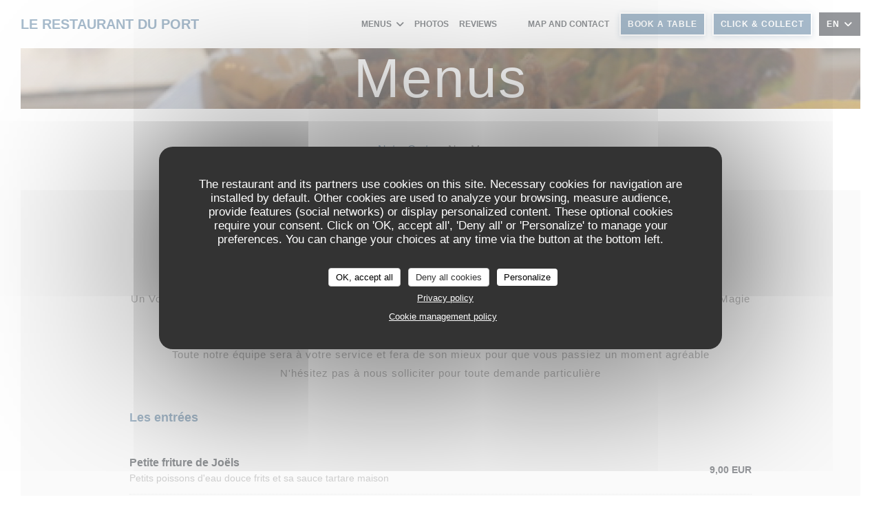

--- FILE ---
content_type: text/html; charset=UTF-8
request_url: https://www.lerestoduport.fr/en/menus/?6=
body_size: 19568
content:
<!DOCTYPE html>
<!--[if lt IE 7]>      <html class="no-js lt-ie9 lt-ie8 lt-ie7" lang="en"> <![endif]-->
<!--[if IE 7]>         <html class="no-js lt-ie9 lt-ie8" lang="en"> <![endif]-->
<!--[if IE 8]>         <html class="no-js lt-ie9" lang="en"> <![endif]-->
<!--[if gt IE 8]><!--> <html class="no-js" lang="en"> <!--<![endif]-->

<head>
	<!-- Meta -->
	<meta charset="utf-8">
	<meta http-equiv="X-UA-Compatible" content="IE=edge" />
	<meta name="viewport" content="width=device-width, initial-scale=1">
	<title>Menu - LE RESTAURANT DU PORT - SAINT PIERRE DE BOEUF</title>

	<!-- Includes -->
	<meta name="description" content="Restaurant menus, cuisine and specials - LE RESTAURANT DU PORT - SAINT
PIERRE DE BOEUF..." />



<link rel="canonical" href="https://www.lerestoduport.fr/en/menus/" />

<!-- Facebook Like and Google -->
<meta property="og:title" content="Menu - LE RESTAURANT DU PORT - SAINT PIERRE DE BOEUF " />
<meta property="og:type" content="website" />
<meta property="og:url" content="http://www.lerestoduport.fr/en/menus/?6=" />
<meta property="og:image" content="https://ugc.zenchef.com/3/4/9/4/5/2/1/5/0/3/8/5/2/1752612302_392/254fafe9e6a84406db1b72d8f3d75686.website.jpg" />
<meta property="og:site_name" content="Zenchef" />
<meta property="fb:admins" content="685299127" />
<meta property="place:location:latitude" content="45.3800966" />
<meta property="place:location:longitude" content="4.7515021" />
<meta property="og:description" content="Restaurant menus, cuisine and specials - LE RESTAURANT DU PORT - SAINT
PIERRE DE BOEUF..." />



<script>
	window.restaurantId = 349452;
	window.lang = "en";
	window.API_URL = "//api.zenchef.com/api/v1/";
</script>

	<link rel="alternate" hreflang="x-default" href="https://www.lerestoduport.fr/menus/?6=" />
<link rel="alternate" hreflang="en" href="https://www.lerestoduport.fr/en/menus/?6=" />
    <link rel="alternate" hreflang="es" href="https://www.lerestoduport.fr/es/menus/?6=" />
    <link rel="alternate" hreflang="it" href="https://www.lerestoduport.fr/it/menu/?6=" />
    <link rel="alternate" hreflang="de" href="https://www.lerestoduport.fr/de/menus-karte/?6=" />
    <link rel="alternate" hreflang="fr" href="https://www.lerestoduport.fr/?6=" />
    <link rel="alternate" hreflang="pt" href="https://www.lerestoduport.fr/pt/menus/?6=" />
    <link rel="alternate" hreflang="ru" href="https://www.lerestoduport.fr/ru/menus/?6=" />
    <link rel="alternate" hreflang="cs" href="https://www.lerestoduport.fr/cs/menu/?6=" />
    <link rel="alternate" hreflang="ja" href="https://www.lerestoduport.fr/ja/menus/?6=" />
    <link rel="alternate" hreflang="zh" href="https://www.lerestoduport.fr/zh/menus/?6=" />
    <link rel="alternate" hreflang="nl" href="https://www.lerestoduport.fr/nl/menus/?6=" />
    <link rel="alternate" hreflang="el" href="https://www.lerestoduport.fr/el/menus/?6=" />
	<link rel="shortcut icon" href="https://ugc.zenchef.com/3/4/9/4/5/2/1/5/0/3/8/5/2/1739797859_278/11ce423e9969394dbe347dc527f5ac88.thumb.png" />
	<!-- Preconnect to CDNs for faster resource loading -->
	<link rel="preconnect" href="https://cdnjs.cloudflare.com" crossorigin>
	<link rel="preconnect" href="https://fonts.googleapis.com" crossorigin>
	<link rel="preconnect" href="https://fonts.gstatic.com" crossorigin>

	<!-- Google Web Fonts -->
	
<noscript>
  <style>
    /* Ensure fonts load in browsers with JavaScript disabled */
    [media='print'].font-fallback {
      media: all !important;
    }
  </style>
</noscript>
	<!-- Critical CSS Inline -->
	<style>
		/* Critical styles for above-the-fold content */
		body {margin: 0;}
        		.container {width: 100%; max-width: 1200px; margin: 0 auto;}
        	</style>

	<!-- Critical CSS -->
	<link rel="stylesheet" href="/css/globals/normalize.css">
	<link rel="stylesheet" href="/css/globals/accessibility.css">
	<link rel="stylesheet" href="/css/globals/18/507899/arial/arial/style.css">

	<!-- Non-critical CSS -->
	<link rel="stylesheet" href="//cdnjs.cloudflare.com/ajax/libs/fancybox/3.5.7/jquery.fancybox.min.css" media="print" onload="this.media='all'">
	<link rel="stylesheet" href="/css/globals/backdrop.css" media="print" onload="this.media='all'">
	<link rel="stylesheet" href="/css/globals/shift-away-subtle.css" media="print" onload="this.media='all'">
	<link rel="stylesheet" href="/css/globals/icomoon.css" media="print" onload="this.media='all'">
	<link rel="stylesheet" href="/css/globals/fontawesome.css" media="print" onload="this.media='all'">
			<link rel="stylesheet" href="/css/css_18/bootstrap.css" media="print" onload="this.media='all'">			<link rel="stylesheet" href="/css/globals/18/507899/arial/arial/nav.css" media="print" onload="this.media='all'">
	<link rel="stylesheet" href="/css/globals/18/507899/arial/arial/menus.css" media="print" onload="this.media='all'">
	<link rel="stylesheet" href="/css/css_18/507899/arial/arial/main.css?v=23" media="print" onload="this.media='all'">

	<!-- Fallback for browsers without JS -->
	<noscript>
		<link rel="stylesheet" href="//cdnjs.cloudflare.com/ajax/libs/fancybox/3.5.7/jquery.fancybox.min.css">
		<link rel="stylesheet" href="/css/globals/backdrop.css">
		<link rel="stylesheet" href="/css/globals/shift-away-subtle.css">
		<link rel="stylesheet" href="/css/globals/icomoon.css">
		<link rel="stylesheet" href="/css/globals/fontawesome.css">
		<link rel="stylesheet" href="/css/globals/18/507899/arial/arial/nav.css">
		<link rel="stylesheet" href="/css/globals/18/507899/arial/arial/menus.css">
		<link rel="stylesheet" href="/css/css_18/507899/arial/arial/main.css?v=23">
	</noscript>

	<style>
  </style>


	<!-- Widget URL -->
	<script>
		var hasNewBookingWidget = 1;
	</script>
</head>

<body class="current-page-menus">
	<a href="#main-content" class="skip-link sr-only-focusable">Skip to main content</a>

	<!-- Header -->
	<nav class="nav " role="navigation" aria-label="Main navigation">
	<div class="homelink">
			<a class="no-logo" href="/en/?6=" title="Home LE RESTAURANT DU PORT">	
			LE RESTAURANT DU PORT		</a>
	</div>
	<div class="nav-items-wrap ">
		<ul class="nav__items">
	<!-- Menu -->
			<li class="nav__item dropdown-wrap nav__item--menus">
			<a title="Menus" href="/en/menus/?6=">Menus <i class="fa fa-angle-down"></i></a>
			<ul class="dropdown">
									<li>
						<a href="/en/menus/?6=#menu-426378">Notre Carte</a>
					</li>
									<li>
						<a href="/en/menus/?6=#menu-426374">Nos Menus</a>
					</li>
							</ul>
		</li>
	
	<!-- Gallery -->
			<li class="nav__item nav__item--gallery">
			<a title="Photos" href="/en/photos/?6=">Photos</a>
		</li>
	
	
	<!-- Reviews -->
			<li class="nav__item nav__item--reviews">
			<a title="Reviews" href="/en/reviews/?6=">Reviews</a>
		</li>
	
	<!-- Events -->
	
	<!-- Press -->
	
	<!-- Restaurants -->
	
	<!-- Custom page -->
				
	<!-- Custom link -->
			<li class="nav__item custom-link">
			<a rel="nofollow" href="https://www.lesgitesduport.fr/" rel="noreferer,noopener" target="_blank">
								<span class="sr-only"> ((opens in a new window))</span>
			</a>
		</li>
	
	<!-- Custom button -->
			<li class="nav__item custom-btn">
			<a href="https://lerestoduport.bonkdo.com/fr/giftcards/" target="_blank" rel="noreferer,noopener,nofollow">
								<span class="sr-only"> ((opens in a new window))</span>
			</a>
		</li>
	
	<!-- Contact -->
	<li class="nav__item nav__item--contact">
		<a title="Map and Contact" href="/en/address-contact/?6=">Map and Contact</a>
	</li>

	<!-- Language -->
	
	<!-- Buttons -->
	</ul>

		<div class="nav__buttons">
			<!-- Buttons -->
			<div class="buttons-wrap-header">
							<a
			class="btn btn--small btn--std btn--booking iframe--widget"
            data-zc-action="open">
						Book a table					</a>
	
		<a
		class="btn btn--small btn--std btn--cc iframe--widget"
		href="https://commands.zenchef.com/results?rid=349452&fullscreen&withCloseButton=1"
		target="_blank"
        rel="noreferer,noopener">
				Click & Collect			</a>
			</div>

			<!-- Language -->
			<div class="dropdown-wrap drodown-wrap--lang btn btn--small btn--light">
	<span>
				EN		<i class="fa fa-angle-down"></i>
	</span>
	<ul class="dropdown">
					<li class="lang lang-es">
				<a href="/es/menus/?6=">
										ES				</a>
			</li>
					<li class="lang lang-it">
				<a href="/it/menu/?6=">
										IT				</a>
			</li>
					<li class="lang lang-de">
				<a href="/de/menus-karte/?6=">
										DE				</a>
			</li>
					<li class="lang lang-fr">
				<a href="/menus-carte/?6=">
										FR				</a>
			</li>
					<li class="lang lang-pt">
				<a href="/pt/menus/?6=">
										PT				</a>
			</li>
					<li class="lang lang-ru">
				<a href="/ru/menus/?6=">
										RU				</a>
			</li>
					<li class="lang lang-cs">
				<a href="/cs/menu/?6=">
										CS				</a>
			</li>
					<li class="lang lang-ja">
				<a href="/ja/menus/?6=">
										JA				</a>
			</li>
					<li class="lang lang-zh">
				<a href="/zh/menus/?6=">
										ZH				</a>
			</li>
					<li class="lang lang-nl">
				<a href="/nl/menus/?6=">
										NL				</a>
			</li>
					<li class="lang lang-el">
				<a href="/el/menus/?6=">
										EL				</a>
			</li>
			</ul>
</div>

			<!-- Toggle Menu -->
			<div class="burger-button" onclick="display_burger_menu()" role="button" tabindex="0" aria-label="Toggle menu" aria-expanded="false" aria-controls="burger-menu">
				<span class="burger-button__item"></span>
				<span class="burger-button__item"></span>
				<span class="burger-button__item"></span>
			</div>
		</div>
	</div>
</nav>

<!-- Burger Menu -->
<div class="burger-menu burger-menu--center" id="burger-menu" role="dialog" aria-modal="true" aria-label="Main navigation">
	<div class="burger-menu-items-wrap">
		<ul class="burger-menu__items">
			<!-- Menu -->
							<li class="burger-menu__item burger-menu__item--menus dropdown-wrap">
					<span>
						<a class="burger-menu__dropdown-link" title="Menus" href="/en/menus/?6=">Menus</a>
						<i class="fa fa-angle-down" onclick="display_burger_dropdown(this)" role="button" tabindex="0" aria-label="Expand submenu" aria-expanded="false"></i>
					</span>
					<ul class="dropdown">
													<li>
								<a onclick="remove_burger_menu()" href="/en/menus/?6=#menu-426378">Notre Carte</a>
							</li>
													<li>
								<a onclick="remove_burger_menu()" href="/en/menus/?6=#menu-426374">Nos Menus</a>
							</li>
											</ul>
				</li>
			
			<!-- Gallery -->
							<li class="burger-menu__item burger-menu__item--gallery">
					<a title="Photos" href="/en/photos/?6=">Photos</a>
				</li>
			
			
			<!-- Reviews -->
							<li class="burger-menu__item burger-menu__item--reviews">
					<a title="Reviews" href="/en/reviews/?6=">Reviews</a>
				</li>
			
			<!-- Events -->
			
			<!-- Press -->
			
			<!-- Restaurants -->
			
			<!-- Custom page -->
										
			<!-- Custom link -->
							<li class="burger-menu__item custom-link">
					<a rel="nofollow" href="https://www.lesgitesduport.fr/" rel="noreferer,noopener" target="_blank">
												<span class="sr-only"> ((opens in a new window))</span>
					</a>
				</li>
			
			<!-- Custom button -->
							<li class="burger-menu__item custom-btn">
					<a href="https://lerestoduport.bonkdo.com/fr/giftcards/" rel="noreferer,noopener" target="_blank" rel="nofollow">
												<span class="sr-only"> ((opens in a new window))</span>
					</a>
				</li>
			
			<!-- Contact -->
			<li class="burger-menu__item burger-menu__item--contact">
				<a title="Map and Contact" href="/en/address-contact/?6=">Map and Contact</a>
			</li>
		</ul>

		<!-- Buttons -->
		<div class="buttons-wrap-header">
						<a
			class="btn btn--light btn--booking iframe--widget"
            data-zc-action="open">
						Book a table					</a>
	
		<a
		class="btn btn--light btn--cc iframe--widget"
		href="https://commands.zenchef.com/results?rid=349452&fullscreen&withCloseButton=1"
		target="_blank"
        rel="noreferer,noopener">
				Click & Collect			</a>
		</div>

		<!-- Language -->
		<ul class="language-list">
			<li class="lang lang-es">
					<a class="btn-circle btn--small btn--ghost" href="/es/menus/?6=">
				ES			</a>
				</li>
			<li class="lang lang-it">
					<a class="btn-circle btn--small btn--ghost" href="/it/menu/?6=">
				IT			</a>
				</li>
			<li class="lang lang-de">
					<a class="btn-circle btn--small btn--ghost" href="/de/menus-karte/?6=">
				DE			</a>
				</li>
			<li class="lang lang-fr">
					<a class="btn-circle btn--small btn--ghost" href="/menus-carte/?6=">
				FR			</a>
				</li>
			<li class="lang lang-pt">
					<a class="btn-circle btn--small btn--ghost" href="/pt/menus/?6=">
				PT			</a>
				</li>
			<li class="lang lang-ru">
					<a class="btn-circle btn--small btn--ghost" href="/ru/menus/?6=">
				RU			</a>
				</li>
			<li class="lang lang-cs">
					<a class="btn-circle btn--small btn--ghost" href="/cs/menu/?6=">
				CS			</a>
				</li>
			<li class="lang lang-ja">
					<a class="btn-circle btn--small btn--ghost" href="/ja/menus/?6=">
				JA			</a>
				</li>
			<li class="lang lang-zh">
					<a class="btn-circle btn--small btn--ghost" href="/zh/menus/?6=">
				ZH			</a>
				</li>
			<li class="lang lang-nl">
					<a class="btn-circle btn--small btn--ghost" href="/nl/menus/?6=">
				NL			</a>
				</li>
			<li class="lang lang-el">
					<a class="btn-circle btn--small btn--ghost" href="/el/menus/?6=">
				EL			</a>
				</li>
	</ul>

		<!-- Social media -->
			<ul class="social-media-wrap">
					<li class="separator-tiny" >
				<a class="btn-square btn--light" href="https://www.facebook.com/lerestaurantduport/?ref=nf&hc_ref=ARS40AC--zuvYlLvT1tIxFwWHF8tzLTW46mRaYLCVOf-vMtOf7w66Xf4wRdhoR1Q0hM" rel="noreferer,noopener" target="_blank" title="Facebook">
					<i class="fab fa-facebook" aria-hidden="true"></i>
					<span class="sr-only">Facebook ((opens in a new window))</span>
				</a>
			</li>
		
		
					<li class="separator-tiny" >
				<a class="btn-square btn--light" href="https://www.instagram.com/lerestaurantduportspdb/" rel="noreferer,noopener" target="_blank" title="Instagram">
					<i class="fab fa-instagram" aria-hidden="true"></i>
					<span class="sr-only">Instagram ((opens in a new window))</span>
				</a>
			</li>
			</ul>
	</div>
</div>
<div class="hero-picture hero-picture--small" style="background-image: url('https://www.lerestoduport.fr/i/le-restaurant-du-port/3/4/9/4/5/2/1/5/0/3/8/5/2/1739797962_386/4bb7fe6dc230aa68bae62254b440e69d.small_original.jpg');"  data-section="home"  data-stellar-background-ratio="0.5">
	<h1 class="hero-picture__title">Menus</h1>
</div>
	<div class="wrapper wrapper--full">
		<div class="menu-nav scroll-gradient-horizontal reveal ">
	<div class="menu-nav__items reveal-1">
		<div class="space"></div>
					<a class="menu-nav__item anchor-trigger" data-anchor="menu-426378" href="#menu-426378">Notre Carte</a>
					<a class="menu-nav__item anchor-trigger" data-anchor="menu-426374" href="#menu-426374">Nos Menus</a>
				<div class="space"></div>
	</div>
</div>
		<section class="s--menus">
			<!-- MENU #426378-->
<div class='section'><div class="menu-wrap  reveal-2" id="menu-426378">
	<!-- Title & description -->
	<div class="menu-title-wrap">
				<!-- Menu's title -->
		<h2 class="menu__title">Notre Carte</h2>

		<hr class='divider divider--small divider--color'>
		<!-- Menu's description -->
				<p class="menu__descr">Un Voyage Gourmand au Restaurant du Port : Quand la Cuisine Traditionnelle Rencontre les Délices Levantins, la Magie S'opère !<br><br>

Toute notre équipe sera à votre service et fera de son mieux pour que vous passiez un moment agréable<br>
N'hésitez pas à nous solliciter pour toute demande particulière</p>
		
		<!-- Menu's price -->
		
				<div class="divider-custom"></div>
					</div>

		<!-- Category -->
	<div class="menu-category" id="cat-116766">
				<div class="menu-category-title-wrap">
			<h3 class="menu-category__title">Les entrées</h3>

					</div>

					</div>

	<!-- Dishes -->
	<div class="dishes-wrap">
		
<div id="dish-532162" class="dish-no-image">
	<!-- Display photo -->
	
	<!-- Dish's title -->
	<div class="dish-title-wrap">
		<h4 class="dish__title">
						Petite friture de Joëls					</h4>

				<p class="dish__descr">Petits poissons d'eau douce frits et sa sauce tartare maison</p>
		
		<!-- Dish's allergens -->
			</div>

	<!-- Dish's price -->
		<div class="dish-price-wrap">
		<div class="three-dishes-wrap">
			<div class="dish-quant">
				<span class="dish__price">9,00 EUR</span>
				<span class="dish__weight"></span>
			</div>

			
					</div>

			</div>
	</div>

<div id="dish-596972" class="dish-no-image">
	<!-- Display photo -->
	
	<!-- Dish's title -->
	<div class="dish-title-wrap">
		<h4 class="dish__title">
						Terrine de Campagne à l'ancienne					</h4>

		
		<!-- Dish's allergens -->
			</div>

	<!-- Dish's price -->
		<div class="dish-price-wrap">
		<div class="three-dishes-wrap">
			<div class="dish-quant">
				<span class="dish__price">9,00 EUR</span>
				<span class="dish__weight"></span>
			</div>

			
					</div>

			</div>
	</div>

<div id="dish-613740" class="dish-no-image">
	<!-- Display photo -->
	
	<!-- Dish's title -->
	<div class="dish-title-wrap">
		<h4 class="dish__title">
						FALAFELS MAISON					</h4>

				<p class="dish__descr">boulettes de pois chiche fourrés raisins sec abricot noix</p>
		
		<!-- Dish's allergens -->
			</div>

	<!-- Dish's price -->
		<div class="dish-price-wrap">
		<div class="three-dishes-wrap">
			<div class="dish-quant">
				<span class="dish__price">13,00 EUR</span>
				<span class="dish__weight"></span>
			</div>

			
					</div>

			</div>
	</div>

<div id="dish-915358" class="dish-no-image">
	<!-- Display photo -->
	
	<!-- Dish's title -->
	<div class="dish-title-wrap">
		<h4 class="dish__title">
						Samosas de poireaux aux morilles, quinoa et tomates sèches					</h4>

		
		<!-- Dish's allergens -->
			</div>

	<!-- Dish's price -->
		<div class="dish-price-wrap">
		<div class="three-dishes-wrap">
			<div class="dish-quant">
				<span class="dish__price">13,00 EUR</span>
				<span class="dish__weight"></span>
			</div>

			
					</div>

			</div>
	</div>

<div id="dish-674463" class="dish-no-image">
	<!-- Display photo -->
	
	<!-- Dish's title -->
	<div class="dish-title-wrap">
		<h4 class="dish__title">
						Cigares croustillant au fromage					</h4>

				<p class="dish__descr">Fêta persillée et pâte filo</p>
		
		<!-- Dish's allergens -->
			</div>

	<!-- Dish's price -->
		<div class="dish-price-wrap">
		<div class="three-dishes-wrap">
			<div class="dish-quant">
				<span class="dish__price">11,00 EUR</span>
				<span class="dish__weight"></span>
			</div>

			
					</div>

			</div>
	</div>

<div id="dish-613741" class="dish-no-image">
	<!-- Display photo -->
	
	<!-- Dish's title -->
	<div class="dish-title-wrap">
		<h4 class="dish__title">
						Choux farcis façon feuilles de vignes					</h4>

				<p class="dish__descr">Cuit à l'étouffée ,riz, bulgur pignons, citrons</p>
		
		<!-- Dish's allergens -->
			</div>

	<!-- Dish's price -->
		<div class="dish-price-wrap">
		<div class="three-dishes-wrap">
			<div class="dish-quant">
				<span class="dish__price">11,00 EUR</span>
				<span class="dish__weight"></span>
			</div>

			
					</div>

			</div>
	</div>

		<!-- Subcategory -->
			</div>
		<!-- Category -->
	<div class="menu-category" id="cat-148992">
				<div class="menu-category-title-wrap">
			<h3 class="menu-category__title">Les plats principaux </h3>

					</div>

					</div>

	<!-- Dishes -->
	<div class="dishes-wrap">
		
		<!-- Subcategory -->
				
		<div id="subcat-219060" class="menu-subcategory">
			<div class="menu-subcategory-title-wrap">
				<h4 class="menu-subcategory__title">les viandes</h4>

							</div>

					</div>

		
<div id="dish-1383205" class="dish-no-image">
	<!-- Display photo -->
	
	<!-- Dish's title -->
	<div class="dish-title-wrap">
		<h4 class="dish__title">
						Burger maison , recette du champion du monde					</h4>

				<p class="dish__descr">Burger de Johanes Richard, champion du monde 2023 aux USA, élaboré par nos soins avec des produit de qualité ! steak haché,
cornichons maison, pickles d’oignon rouges maison, sauce gribiche maison, cheddar, poitrine de porc fumé, oignons frits et popcorn !</p>
		
		<!-- Dish's allergens -->
			</div>

	<!-- Dish's price -->
		<div class="dish-price-wrap">
		<div class="three-dishes-wrap">
			<div class="dish-quant">
				<span class="dish__price">20,00 EUR</span>
				<span class="dish__weight"></span>
			</div>

			
					</div>

			</div>
	</div>

<div id="dish-674477" class="dish-no-image">
	<!-- Display photo -->
	
	<!-- Dish's title -->
	<div class="dish-title-wrap">
		<h4 class="dish__title">
						Bavette d'aloyau					</h4>

		
		<!-- Dish's allergens -->
			</div>

	<!-- Dish's price -->
		<div class="dish-price-wrap">
		<div class="three-dishes-wrap">
			<div class="dish-quant">
				<span class="dish__price">20,00 EUR</span>
				<span class="dish__weight"></span>
			</div>

			
					</div>

			</div>
	</div>

<div id="dish-674479" class="dish-no-image">
	<!-- Display photo -->
	
	<!-- Dish's title -->
	<div class="dish-title-wrap">
		<h4 class="dish__title">
						Entrecôte au beurre maître d'hôtel					</h4>

		
		<!-- Dish's allergens -->
			</div>

	<!-- Dish's price -->
		<div class="dish-price-wrap">
		<div class="three-dishes-wrap">
			<div class="dish-quant">
				<span class="dish__price">24,00 EUR</span>
				<span class="dish__weight"></span>
			</div>

			
					</div>

			</div>
	</div>

<div id="dish-964904" class="dish-no-image">
	<!-- Display photo -->
	
	<!-- Dish's title -->
	<div class="dish-title-wrap">
		<h4 class="dish__title">
						Sanglier confit au vin rouge					</h4>

		
		<!-- Dish's allergens -->
			</div>

	<!-- Dish's price -->
		<div class="dish-price-wrap">
		<div class="three-dishes-wrap">
			<div class="dish-quant">
				<span class="dish__price">20,00 EUR</span>
				<span class="dish__weight"></span>
			</div>

			
					</div>

			</div>
	</div>

<div id="dish-1383197" class="dish-no-image">
	<!-- Display photo -->
	
	<!-- Dish's title -->
	<div class="dish-title-wrap">
		<h4 class="dish__title">
						Joue de boeuf cognac et morilles					</h4>

		
		<!-- Dish's allergens -->
			</div>

	<!-- Dish's price -->
		<div class="dish-price-wrap">
		<div class="three-dishes-wrap">
			<div class="dish-quant">
				<span class="dish__price">24,00 EUR</span>
				<span class="dish__weight"></span>
			</div>

			
					</div>

			</div>
	</div>

<div id="dish-964903" class="dish-no-image">
	<!-- Display photo -->
	
	<!-- Dish's title -->
	<div class="dish-title-wrap">
		<h4 class="dish__title">
						Souris d'agneau à la bière					</h4>

		
		<!-- Dish's allergens -->
			</div>

	<!-- Dish's price -->
		<div class="dish-price-wrap">
		<div class="three-dishes-wrap">
			<div class="dish-quant">
				<span class="dish__price">25,00 EUR</span>
				<span class="dish__weight"></span>
			</div>

			
					</div>

			</div>
	</div>

		<div id="subcat-219062" class="menu-subcategory">
			<div class="menu-subcategory-title-wrap">
				<h4 class="menu-subcategory__title">les poissons</h4>

							</div>

					</div>

		
<div id="dish-674471" class="dish-no-image">
	<!-- Display photo -->
	
	<!-- Dish's title -->
	<div class="dish-title-wrap">
		<h4 class="dish__title">
						Petite friture de Joëls					</h4>

				<p class="dish__descr">Petits poissons d'eau douce frits et sauce tartare</p>
		
		<!-- Dish's allergens -->
			</div>

	<!-- Dish's price -->
		<div class="dish-price-wrap">
		<div class="three-dishes-wrap">
			<div class="dish-quant">
				<span class="dish__price">15,00 EUR</span>
				<span class="dish__weight"></span>
			</div>

			
					</div>

			</div>
	</div>

<div id="dish-674472" class="dish-no-image">
	<!-- Display photo -->
	
	<!-- Dish's title -->
	<div class="dish-title-wrap">
		<h4 class="dish__title">
						Cabillaud façon Fish and chips					</h4>

				<p class="dish__descr">Filet de cabillaud en pâte frit</p>
		
		<!-- Dish's allergens -->
			</div>

	<!-- Dish's price -->
		<div class="dish-price-wrap">
		<div class="three-dishes-wrap">
			<div class="dish-quant">
				<span class="dish__price">17,00 EUR</span>
				<span class="dish__weight"></span>
			</div>

			
					</div>

			</div>
	</div>

<div id="dish-674473" class="dish-no-image">
	<!-- Display photo -->
	
	<!-- Dish's title -->
	<div class="dish-title-wrap">
		<h4 class="dish__title">
						Moules marinière frites					</h4>

		
		<!-- Dish's allergens -->
			</div>

	<!-- Dish's price -->
		<div class="dish-price-wrap">
		<div class="three-dishes-wrap">
			<div class="dish-quant">
				<span class="dish__price">17,00 EUR</span>
				<span class="dish__weight"></span>
			</div>

			
					</div>

			</div>
	</div>

<div id="dish-674474" class="dish-no-image">
	<!-- Display photo -->
	
	<!-- Dish's title -->
	<div class="dish-title-wrap">
		<h4 class="dish__title">
						Cuisse de grenouilles à la persillade					</h4>

		
		<!-- Dish's allergens -->
			</div>

	<!-- Dish's price -->
		<div class="dish-price-wrap">
		<div class="three-dishes-wrap">
			<div class="dish-quant">
				<span class="dish__price">24,00 EUR</span>
				<span class="dish__weight"></span>
			</div>

			
					</div>

			</div>
	</div>

		<div id="subcat-219063" class="menu-subcategory">
			<div class="menu-subcategory-title-wrap">
				<h4 class="menu-subcategory__title">végétariens</h4>

							</div>

					</div>

		
<div id="dish-1383202" class="dish-no-image">
	<!-- Display photo -->
	
	<!-- Dish's title -->
	<div class="dish-title-wrap">
		<h4 class="dish__title">
						Assiette gourmande					</h4>

				<p class="dish__descr">Assiette composée de : Falafel , choux farci, Samosas de poireaux aux morilles et quinoa, cigare au fromage, frites et salade</p>
		
		<!-- Dish's allergens -->
			</div>

	<!-- Dish's price -->
		<div class="dish-price-wrap">
		<div class="three-dishes-wrap">
			<div class="dish-quant">
				<span class="dish__price">24,00 EUR</span>
				<span class="dish__weight"></span>
			</div>

			
					</div>

			</div>
	</div>

<div id="dish-1383203" class="dish-no-image">
	<!-- Display photo -->
	
	<!-- Dish's title -->
	<div class="dish-title-wrap">
		<h4 class="dish__title">
						Choux farci					</h4>

				<p class="dish__descr">Choux vert farci avec riz, lentilles, pois chiches et fruits secs
cuit à l’étouffée avec huile d’olive et citrons</p>
		
		<!-- Dish's allergens -->
			</div>

	<!-- Dish's price -->
		<div class="dish-price-wrap">
		<div class="three-dishes-wrap">
			<div class="dish-quant">
				<span class="dish__price">18,00 EUR</span>
				<span class="dish__weight"></span>
			</div>

			
					</div>

			</div>
	</div>
	</div>
		<!-- Category -->
	<div class="menu-category" id="cat-134888">
				<div class="menu-category-title-wrap">
			<h3 class="menu-category__title">Les fromages et les desserts maison</h3>

					</div>

					</div>

	<!-- Dishes -->
	<div class="dishes-wrap">
		
<div id="dish-613799" class="dish-no-image">
	<!-- Display photo -->
	
	<!-- Dish's title -->
	<div class="dish-title-wrap">
		<h4 class="dish__title">
						Moelleux au noix					</h4>

		
		<!-- Dish's allergens -->
			</div>

	<!-- Dish's price -->
		<div class="dish-price-wrap">
		<div class="three-dishes-wrap">
			<div class="dish-quant">
				<span class="dish__price">7,00 EUR</span>
				<span class="dish__weight"></span>
			</div>

			
					</div>

			</div>
	</div>

<div id="dish-613794" class="dish-no-image">
	<!-- Display photo -->
	
	<!-- Dish's title -->
	<div class="dish-title-wrap">
		<h4 class="dish__title">
						Crème brulée					</h4>

		
		<!-- Dish's allergens -->
			</div>

	<!-- Dish's price -->
		<div class="dish-price-wrap">
		<div class="three-dishes-wrap">
			<div class="dish-quant">
				<span class="dish__price">7,00 EUR</span>
				<span class="dish__weight"></span>
			</div>

			
					</div>

			</div>
	</div>

<div id="dish-613796" class="dish-no-image">
	<!-- Display photo -->
	
	<!-- Dish's title -->
	<div class="dish-title-wrap">
		<h4 class="dish__title">
						Ile flottante					</h4>

		
		<!-- Dish's allergens -->
			</div>

	<!-- Dish's price -->
		<div class="dish-price-wrap">
		<div class="three-dishes-wrap">
			<div class="dish-quant">
				<span class="dish__price">7,00 EUR</span>
				<span class="dish__weight"></span>
			</div>

			
					</div>

			</div>
	</div>

<div id="dish-613798" class="dish-no-image">
	<!-- Display photo -->
	
	<!-- Dish's title -->
	<div class="dish-title-wrap">
		<h4 class="dish__title">
						Coupe au chocolat moelleux					</h4>

				<p class="dish__descr">Coupe avec du moelleux au chocolat plein de crème anglaise et chantilly</p>
		
		<!-- Dish's allergens -->
			</div>

	<!-- Dish's price -->
		<div class="dish-price-wrap">
		<div class="three-dishes-wrap">
			<div class="dish-quant">
				<span class="dish__price">7,00 EUR</span>
				<span class="dish__weight"></span>
			</div>

			
					</div>

			</div>
	</div>

<div id="dish-613785" class="dish-no-image">
	<!-- Display photo -->
	
	<!-- Dish's title -->
	<div class="dish-title-wrap">
		<h4 class="dish__title">
						Délice à la banane et caramel					</h4>

		
		<!-- Dish's allergens -->
			</div>

	<!-- Dish's price -->
		<div class="dish-price-wrap">
		<div class="three-dishes-wrap">
			<div class="dish-quant">
				<span class="dish__price">7,00 EUR</span>
				<span class="dish__weight"></span>
			</div>

			
					</div>

			</div>
	</div>

<div id="dish-613784" class="dish-no-image">
	<!-- Display photo -->
	
	<!-- Dish's title -->
	<div class="dish-title-wrap">
		<h4 class="dish__title">
						Crumble aux fruits rouges					</h4>

		
		<!-- Dish's allergens -->
			</div>

	<!-- Dish's price -->
		<div class="dish-price-wrap">
		<div class="three-dishes-wrap">
			<div class="dish-quant">
				<span class="dish__price">7,00 EUR</span>
				<span class="dish__weight"></span>
			</div>

			
					</div>

			</div>
	</div>

<div id="dish-613790" class="dish-no-image">
	<!-- Display photo -->
	
	<!-- Dish's title -->
	<div class="dish-title-wrap">
		<h4 class="dish__title">
						Café gourmand					</h4>

				<p class="dish__descr">Moelleux chocolat + moelleux noix + crumble fruits rouge + boule de glace, nappages et chantilly + café <br>
Supplément de 3€ pour les menus</p>
		
		<!-- Dish's allergens -->
			</div>

	<!-- Dish's price -->
		<div class="dish-price-wrap">
		<div class="three-dishes-wrap">
			<div class="dish-quant">
				<span class="dish__price">9,00 EUR</span>
				<span class="dish__weight"></span>
			</div>

			
					</div>

			</div>
	</div>

<div id="dish-613792" class="dish-no-image">
	<!-- Display photo -->
	
	<!-- Dish's title -->
	<div class="dish-title-wrap">
		<h4 class="dish__title">
						Thé gourmand					</h4>

				<p class="dish__descr">Moelleux chocolat + moelleux noix + crumble fruits rouge + boule de glace, nappages et chantilly + thé<br>
Supplément de 3€ pour les menus</p>
		
		<!-- Dish's allergens -->
			</div>

	<!-- Dish's price -->
		<div class="dish-price-wrap">
		<div class="three-dishes-wrap">
			<div class="dish-quant">
				<span class="dish__price">9,00 EUR</span>
				<span class="dish__weight"></span>
			</div>

			
					</div>

			</div>
	</div>

<div id="dish-613781" class="dish-no-image">
	<!-- Display photo -->
	
	<!-- Dish's title -->
	<div class="dish-title-wrap">
		<h4 class="dish__title">
						Fromage blanc en faisselle					</h4>

				<p class="dish__descr">Crème ou coulis</p>
		
		<!-- Dish's allergens -->
			</div>

	<!-- Dish's price -->
		<div class="dish-price-wrap">
		<div class="three-dishes-wrap">
			<div class="dish-quant">
				<span class="dish__price">5,00 EUR</span>
				<span class="dish__weight"></span>
			</div>

			
					</div>

			</div>
	</div>

<div id="dish-613783" class="dish-no-image">
	<!-- Display photo -->
	
	<!-- Dish's title -->
	<div class="dish-title-wrap">
		<h4 class="dish__title">
						Assiette de fromages secs					</h4>

		
		<!-- Dish's allergens -->
			</div>

	<!-- Dish's price -->
		<div class="dish-price-wrap">
		<div class="three-dishes-wrap">
			<div class="dish-quant">
				<span class="dish__price">8,00 EUR</span>
				<span class="dish__weight"></span>
			</div>

			
					</div>

			</div>
	</div>

		<!-- Subcategory -->
			</div>
		<!-- Category -->
	<div class="menu-category" id="cat-134891">
				<div class="menu-category-title-wrap">
			<h3 class="menu-category__title">Les glaces artisanales </h3>

					</div>

					</div>

	<!-- Dishes -->
	<div class="dishes-wrap">
		
<div id="dish-613800" class="dish-no-image">
	<!-- Display photo -->
	
	<!-- Dish's title -->
	<div class="dish-title-wrap">
		<h4 class="dish__title">
						Parfums des glaces					</h4>

				<p class="dish__descr">Vanille, chocolat noir valrhôna, café arabica, pistache, rhum raisin, caramel au beurre salé,</p>
		
		<!-- Dish's allergens -->
			</div>

	<!-- Dish's price -->
	</div>

<div id="dish-613801" class="dish-no-image">
	<!-- Display photo -->
	
	<!-- Dish's title -->
	<div class="dish-title-wrap">
		<h4 class="dish__title">
						Parfums des sorbets					</h4>

				<p class="dish__descr">Passion, poire, fraise, citron vert, myrtilles sauvages</p>
		
		<!-- Dish's allergens -->
			</div>

	<!-- Dish's price -->
	</div>

<div id="dish-613803" class="dish-no-image">
	<!-- Display photo -->
	
	<!-- Dish's title -->
	<div class="dish-title-wrap">
		<h4 class="dish__title">
						Coupe de glace					</h4>

		
		<!-- Dish's allergens -->
			</div>

	<!-- Dish's price -->
		<div class="dish-price-wrap">
		<div class="three-dishes-wrap">
			<div class="dish-quant">
				<span class="dish__price">3,50 EUR</span>
				<span class="dish__weight">1 boule</span>
			</div>

						<div class="dish-quant">
				<span class="dish__price">6,50 EUR</span>
				<span class="dish__weight">2 boules</span>
			</div>
			
						<div class="dish-quant">
				<span class="dish__price">8,00 EUR</span>
				<span class="dish__weight">3 boules</span>
			</div>
					</div>

			</div>
	</div>

<div id="dish-613806" class="dish-no-image">
	<!-- Display photo -->
	
	<!-- Dish's title -->
	<div class="dish-title-wrap">
		<h4 class="dish__title">
						Boule supplémentaire					</h4>

		
		<!-- Dish's allergens -->
			</div>

	<!-- Dish's price -->
		<div class="dish-price-wrap">
		<div class="three-dishes-wrap">
			<div class="dish-quant">
				<span class="dish__price">1,50 EUR</span>
				<span class="dish__weight"></span>
			</div>

			
					</div>

			</div>
	</div>

<div id="dish-613802" class="dish-no-image">
	<!-- Display photo -->
	
	<!-- Dish's title -->
	<div class="dish-title-wrap">
		<h4 class="dish__title">
						<br>					</h4>

		
		<!-- Dish's allergens -->
			</div>

	<!-- Dish's price -->
	</div>

<div id="dish-613807" class="dish-no-image">
	<!-- Display photo -->
	
	<!-- Dish's title -->
	<div class="dish-title-wrap">
		<h4 class="dish__title">
						Dame blanche					</h4>

				<p class="dish__descr">3 boules vanille, nappage chocolat, chantilly, amandes grillées</p>
		
		<!-- Dish's allergens -->
			</div>

	<!-- Dish's price -->
		<div class="dish-price-wrap">
		<div class="three-dishes-wrap">
			<div class="dish-quant">
				<span class="dish__price">8,00 EUR</span>
				<span class="dish__weight"></span>
			</div>

			
					</div>

			</div>
	</div>

<div id="dish-613808" class="dish-no-image">
	<!-- Display photo -->
	
	<!-- Dish's title -->
	<div class="dish-title-wrap">
		<h4 class="dish__title">
						Coupe liégeoise					</h4>

				<p class="dish__descr">2 boules caramel, café ou chocolat+ 1 boule vanille, nappage et chantilly</p>
		
		<!-- Dish's allergens -->
			</div>

	<!-- Dish's price -->
		<div class="dish-price-wrap">
		<div class="three-dishes-wrap">
			<div class="dish-quant">
				<span class="dish__price">8,00 EUR</span>
				<span class="dish__weight"></span>
			</div>

			
					</div>

			</div>
	</div>

<div id="dish-613809" class="dish-no-image">
	<!-- Display photo -->
	
	<!-- Dish's title -->
	<div class="dish-title-wrap">
		<h4 class="dish__title">
						Coupe colonel					</h4>

				<p class="dish__descr">2 boules citron vert, Vodka<br>
Supplément de 2€ pour les menus</p>
		
		<!-- Dish's allergens -->
			</div>

	<!-- Dish's price -->
		<div class="dish-price-wrap">
		<div class="three-dishes-wrap">
			<div class="dish-quant">
				<span class="dish__price">8,50 EUR</span>
				<span class="dish__weight"></span>
			</div>

			
					</div>

			</div>
	</div>

		<!-- Subcategory -->
			</div>
		<p class="menu__note">Plats et Entrées entièrement faits maison sauf le fish et les frites, cela dit ils sont quand même très bons!!! <br> Desserts aussi faits maison sauf la chantilly , certains nappages et la crème anglaise <br></p>
	</div>
</div><!-- MENU #426374-->
<div class='section'><div class="menu-wrap  reveal-2" id="menu-426374">
	<!-- Title & description -->
	<div class="menu-title-wrap">
				<!-- Menu's title -->
		<h2 class="menu__title">Nos Menus</h2>

		<hr class='divider divider--small divider--color'>
		<!-- Menu's description -->
		
		<!-- Menu's price -->
		
				<div class="divider-custom"></div>
					</div>

		<!-- Category -->
	<div class="menu-category" id="cat-134900">
				<div class="menu-category-title-wrap">
			<h3 class="menu-category__title">Le menu friture</h3>

					</div>

				<span class="menu-category__price">24,00 EUR</span>
					</div>

	<!-- Dishes -->
	<div class="dishes-wrap">
		
<div id="dish-718478" class="dish-no-image">
	<!-- Display photo -->
	
	<!-- Dish's title -->
	<div class="dish-title-wrap">
		<h4 class="dish__title">
						Terrine de Campagne à l'ancienne					</h4>

		
		<!-- Dish's allergens -->
			</div>

	<!-- Dish's price -->
	</div>

<div id="dish-951268" class="dish-no-image">
	<!-- Display photo -->
	
	<!-- Dish's title -->
	<div class="dish-title-wrap">
		<h4 class="dish__title">
						**********					</h4>

		
		<!-- Dish's allergens -->
			</div>

	<!-- Dish's price -->
	</div>

<div id="dish-613848" class="dish-no-image">
	<!-- Display photo -->
	
	<!-- Dish's title -->
	<div class="dish-title-wrap">
		<h4 class="dish__title">
						Friture de Joëls					</h4>

				<p class="dish__descr">Bol de petite friture de Joëls (petits poissons d'eau douce frits) accompagnés de frites citron et d'une petite sauce tartare maison</p>
		
		<!-- Dish's allergens -->
			</div>

	<!-- Dish's price -->
	</div>

<div id="dish-951267" class="dish-no-image">
	<!-- Display photo -->
	
	<!-- Dish's title -->
	<div class="dish-title-wrap">
		<h4 class="dish__title">
						**********					</h4>

		
		<!-- Dish's allergens -->
			</div>

	<!-- Dish's price -->
	</div>

<div id="dish-613851" class="dish-no-image">
	<!-- Display photo -->
	
	<!-- Dish's title -->
	<div class="dish-title-wrap">
		<h4 class="dish__title">
						Fromage ou dessert maison au choix<br><br><br><br><br><br><br><br>					</h4>

		
		<!-- Dish's allergens -->
			</div>

	<!-- Dish's price -->
	</div>

		<!-- Subcategory -->
			</div>
		<!-- Category -->
	<div class="menu-category" id="cat-134897">
				<div class="menu-category-title-wrap">
			<h3 class="menu-category__title">Le menu de la cheffe</h3>

					</div>

				<span class="menu-category__price">28,00 EUR</span>
					</div>

	<!-- Dishes -->
	<div class="dishes-wrap">
		
<div id="dish-964893" class="dish-no-image">
	<!-- Display photo -->
	
	<!-- Dish's title -->
	<div class="dish-title-wrap">
		<h4 class="dish__title">
						Samosas de poireaux cèpes et quinoa					</h4>

		
		<!-- Dish's allergens -->
			</div>

	<!-- Dish's price -->
	</div>

<div id="dish-718537" class="dish-no-image">
	<!-- Display photo -->
	
	<!-- Dish's title -->
	<div class="dish-title-wrap">
		<h4 class="dish__title">
						Choux farcis façon feuille de vignes					</h4>

		
		<!-- Dish's allergens -->
			</div>

	<!-- Dish's price -->
	</div>

<div id="dish-675124" class="dish-no-image">
	<!-- Display photo -->
	
	<!-- Dish's title -->
	<div class="dish-title-wrap">
		<h4 class="dish__title">
						cigares au fromage					</h4>

		
		<!-- Dish's allergens -->
			</div>

	<!-- Dish's price -->
	</div>

<div id="dish-675126" class="dish-no-image">
	<!-- Display photo -->
	
	<!-- Dish's title -->
	<div class="dish-title-wrap">
		<h4 class="dish__title">
						**********					</h4>

		
		<!-- Dish's allergens -->
			</div>

	<!-- Dish's price -->
	</div>

<div id="dish-1383223" class="dish-no-image">
	<!-- Display photo -->
	
	<!-- Dish's title -->
	<div class="dish-title-wrap">
		<h4 class="dish__title">
						Choux farci façon feuille de vigne					</h4>

		
		<!-- Dish's allergens -->
			</div>

	<!-- Dish's price -->
	</div>

<div id="dish-1383226" class="dish-no-image">
	<!-- Display photo -->
	
	<!-- Dish's title -->
	<div class="dish-title-wrap">
		<h4 class="dish__title">
						sanglier confit vin rouge					</h4>

		
		<!-- Dish's allergens -->
			</div>

	<!-- Dish's price -->
	</div>

<div id="dish-675128" class="dish-no-image">
	<!-- Display photo -->
	
	<!-- Dish's title -->
	<div class="dish-title-wrap">
		<h4 class="dish__title">
						Moules frites 					</h4>

		
		<!-- Dish's allergens -->
			</div>

	<!-- Dish's price -->
	</div>

<div id="dish-718536" class="dish-no-image">
	<!-- Display photo -->
	
	<!-- Dish's title -->
	<div class="dish-title-wrap">
		<h4 class="dish__title">
						***********					</h4>

		
		<!-- Dish's allergens -->
			</div>

	<!-- Dish's price -->
	</div>

<div id="dish-675130" class="dish-no-image">
	<!-- Display photo -->
	
	<!-- Dish's title -->
	<div class="dish-title-wrap">
		<h4 class="dish__title">
						Fromage ou dessert maison au choix<br><br><br><br><br><br><br><br>					</h4>

		
		<!-- Dish's allergens -->
			</div>

	<!-- Dish's price -->
	</div>

		<!-- Subcategory -->
			</div>
		<!-- Category -->
	<div class="menu-category" id="cat-149091">
				<div class="menu-category-title-wrap">
			<h3 class="menu-category__title">Menu Pétribocien</h3>

					</div>

				<span class="menu-category__price">35,00 EUR</span>
					</div>

	<!-- Dishes -->
	<div class="dishes-wrap">
		
<div id="dish-916613" class="dish-no-image">
	<!-- Display photo -->
	
	<!-- Dish's title -->
	<div class="dish-title-wrap">
		<h4 class="dish__title">
						entrée au choix sur la carte des entrées					</h4>

		
		<!-- Dish's allergens -->
			</div>

	<!-- Dish's price -->
	</div>

<div id="dish-675133" class="dish-no-image">
	<!-- Display photo -->
	
	<!-- Dish's title -->
	<div class="dish-title-wrap">
		<h4 class="dish__title">
						*********					</h4>

		
		<!-- Dish's allergens -->
			</div>

	<!-- Dish's price -->
	</div>

<div id="dish-675135" class="dish-no-image">
	<!-- Display photo -->
	
	<!-- Dish's title -->
	<div class="dish-title-wrap">
		<h4 class="dish__title">
						Cuisses de grenouilles à la persillade 					</h4>

		
		<!-- Dish's allergens -->
			</div>

	<!-- Dish's price -->
	</div>

<div id="dish-1383228" class="dish-no-image">
	<!-- Display photo -->
	
	<!-- Dish's title -->
	<div class="dish-title-wrap">
		<h4 class="dish__title">
						Joue de Boeuf cognac et morilles					</h4>

		
		<!-- Dish's allergens -->
			</div>

	<!-- Dish's price -->
	</div>

<div id="dish-964896" class="dish-no-image">
	<!-- Display photo -->
	
	<!-- Dish's title -->
	<div class="dish-title-wrap">
		<h4 class="dish__title">
						Souris d'agneau à la bière					</h4>

		
		<!-- Dish's allergens -->
			</div>

	<!-- Dish's price -->
	</div>

<div id="dish-718475" class="dish-no-image">
	<!-- Display photo -->
	
	<!-- Dish's title -->
	<div class="dish-title-wrap">
		<h4 class="dish__title">
						********					</h4>

		
		<!-- Dish's allergens -->
			</div>

	<!-- Dish's price -->
	</div>

<div id="dish-675138" class="dish-no-image">
	<!-- Display photo -->
	
	<!-- Dish's title -->
	<div class="dish-title-wrap">
		<h4 class="dish__title">
						Fromage ou dessert maison au choix<br><br><br><br><br><br><br><br>					</h4>

		
		<!-- Dish's allergens -->
			</div>

	<!-- Dish's price -->
	</div>

		<!-- Subcategory -->
			</div>
		<!-- Category -->
	<div class="menu-category" id="cat-134914">
				<div class="menu-category-title-wrap">
			<h3 class="menu-category__title">Le menu enfant</h3>

					</div>

				<span class="menu-category__price">11,00 EUR</span>
					</div>

	<!-- Dishes -->
	<div class="dishes-wrap">
		
		<!-- Subcategory -->
				
		<div id="subcat-134915" class="menu-subcategory">
			<div class="menu-subcategory-title-wrap">
				<h4 class="menu-subcategory__title">Plat au choix</h4>

							</div>

					</div>

		
<div id="dish-613871" class="dish-no-image">
	<!-- Display photo -->
	
	<!-- Dish's title -->
	<div class="dish-title-wrap">
		<h4 class="dish__title">
						Moules marinières					</h4>

		
		<!-- Dish's allergens -->
			</div>

	<!-- Dish's price -->
	</div>

<div id="dish-613872" class="dish-no-image">
	<!-- Display photo -->
	
	<!-- Dish's title -->
	<div class="dish-title-wrap">
		<h4 class="dish__title">
						Petite friture					</h4>

		
		<!-- Dish's allergens -->
			</div>

	<!-- Dish's price -->
	</div>

<div id="dish-613873" class="dish-no-image">
	<!-- Display photo -->
	
	<!-- Dish's title -->
	<div class="dish-title-wrap">
		<h4 class="dish__title">
						Nuggets de filet de poulet					</h4>

		
		<!-- Dish's allergens -->
			</div>

	<!-- Dish's price -->
	</div>

<div id="dish-613874" class="dish-no-image">
	<!-- Display photo -->
	
	<!-- Dish's title -->
	<div class="dish-title-wrap">
		<h4 class="dish__title">
						Cuisses de grenouilles					</h4>

				<p class="dish__descr">Supplément 5€</p>
		
		<!-- Dish's allergens -->
			</div>

	<!-- Dish's price -->
	</div>

		<div id="subcat-134916" class="menu-subcategory">
			<div class="menu-subcategory-title-wrap">
				<h4 class="menu-subcategory__title">Dessert au choix</h4>

							</div>

					</div>

		
<div id="dish-613875" class="dish-no-image">
	<!-- Display photo -->
	
	<!-- Dish's title -->
	<div class="dish-title-wrap">
		<h4 class="dish__title">
						Coupe de glace					</h4>

				<p class="dish__descr">Une ou deux boules</p>
		
		<!-- Dish's allergens -->
			</div>

	<!-- Dish's price -->
	</div>

<div id="dish-613876" class="dish-no-image">
	<!-- Display photo -->
	
	<!-- Dish's title -->
	<div class="dish-title-wrap">
		<h4 class="dish__title">
						Moelleux au chocolat					</h4>

		
		<!-- Dish's allergens -->
			</div>

	<!-- Dish's price -->
	</div>
	</div>
		<!-- Category -->
	<div class="menu-category" id="cat-134912">
				<div class="menu-category-title-wrap">
			<h3 class="menu-category__title">Supplément Fromage et Dessert dans les menus</h3>

					</div>

				<span class="menu-category__price">6,00 EUR</span>
					</div>

	<!-- Dishes -->
	<div class="dishes-wrap">
		
		<!-- Subcategory -->
			</div>
		<!-- Category -->
	<div class="menu-category" id="cat-116764">
				<div class="menu-category-title-wrap">
			<h3 class="menu-category__title">Menus Groupes, Privatisation</h3>

						<p class="menu-category__descr">Menus sur mesure tout budgets pour les groupes de 15 à 100 personnes.</p>
					</div>

					</div>

	<!-- Dishes -->
	<div class="dishes-wrap">
		
<div id="dish-532161" class="dish-no-image">
	<!-- Display photo -->
	
	<!-- Dish's title -->
	<div class="dish-title-wrap">
		<h4 class="dish__title">
						Anniversaires, Baptêmes, Mariages, Repas de famille, Repas d'affaires, Clubs sportifs, Associations, Séminaires, Enterrement de vie de jeune fille ou de garçon,...					</h4>

		
		<!-- Dish's allergens -->
			</div>

	<!-- Dish's price -->
	</div>

		<!-- Subcategory -->
				
		<div id="subcat-116765" class="menu-subcategory">
			<div class="menu-subcategory-title-wrap">
				<h4 class="menu-subcategory__title">Demandez nous !!<br><br><br><br><br><br><br><br></h4>

							</div>

					</div>

			</div>
	</div>
</div>		</section>
	</div>

		<section class="s--contact">
			<div class="contact-wrap">
				<h3 class="heading-white">Map and Contact</h3>
				<hr class="divider--small divider--white" />
				<a class="restaurant-address" href="https://www.google.com/maps/dir/?api=1&destination=LE+RESTAURANT+DU+PORT+28+Chemin+de+Halage++42520+SAINT+PIERRE+DE+BOEUF+fr" target="_blank" rel="noreferer,noopener">
	28 Chemin de Halage		42520 SAINT PIERRE DE BOEUF	<span class="sr-only"> ((opens in a new window))</span>
</a>
				<a class="restaurant-phone" href="tel:0474871216">04 74 87 12 16</a>                
				<!-- Social media -->
					<ul class="social-media-wrap">
					<li class="separator-tiny" >
				<a class="btn-circle btn--ghost" href="https://www.facebook.com/lerestaurantduport/?ref=nf&hc_ref=ARS40AC--zuvYlLvT1tIxFwWHF8tzLTW46mRaYLCVOf-vMtOf7w66Xf4wRdhoR1Q0hM" rel="noreferer,noopener" target="_blank" title="Facebook">
					<i class="fab fa-facebook" aria-hidden="true"></i>
					<span class="sr-only">Facebook ((opens in a new window))</span>
				</a>
			</li>
		
		
					<li class="separator-tiny" >
				<a class="btn-circle btn--ghost" href="https://www.instagram.com/lerestaurantduportspdb/" rel="noreferer,noopener" target="_blank" title="Instagram">
					<i class="fab fa-instagram" aria-hidden="true"></i>
					<span class="sr-only">Instagram ((opens in a new window))</span>
				</a>
			</li>
			</ul>
			</div>
		</section>

		<section class="s--contact_newsletter">
			<!-- Rewards -->
			<div class="footer-1 rewards_buttons-wrap">
				<h3 class="heading-white">Contact us</h3>
				<hr class="divider--small divider--white">
				<div class="buttons-wrap text-center">
								<a
			class="btn btn--light btn--booking iframe--widget"
            data-zc-action="open">
						Book a table					</a>
	
		<a
		class="btn btn--light btn--cc iframe--widget"
		href="https://commands.zenchef.com/results?rid=349452&fullscreen&withCloseButton=1"
		target="_blank"
        rel="noreferer,noopener">
				Click & Collect			</a>
				</div>
					<div class="rewards-wrap">
		
					<div class="reward tippy" data-tippy-content="Fait Maison">
				<img src="/img/rewards/reward_fait-maison.png" alt="Fait maison"/>
			</div>
		
				
		
		
		
		
		
		
		
		
		<!--  -->
	</div>
			</div>

			<!-- Newsletter -->
			<div class="footer-1 newsletter-wrap">
				<div class="newsletter-wrap">
	<h3 class="reveal-1 heading-colored">
		Stay updated		<a href="/en/legal-notices/?6=" rel="nofollow" target="_blank">*</a>
	</h3>

	<p class="newsletter__caption caption reveal-2">Subscribe to our newsletter to receive personalized communications and marketing offers by email from us.</p>

	<hr class="divider--small divider--color" />
	<div class="buttons-wrap text--center reveal-3">
		<a data-fancybox data-type="iframe" href="//nl.zenchef.com/optin-form.php?rpid=rpid_T5QYGHEV&lang=en" class="btn btn--std btn--newsletter" target="_blank">
			Subscribe		</a>
	</div>
</div>			</div>
		</section>

		<footer class="footer__text">
			<p class="footer__copyright">
	&copy; 2026 LE RESTAURANT DU PORT — Restaurant website created by 	<a href="https://www.zenchef.com/" rel="noopener" target="_blank" class="zcf-link">Zenchef<span class="sr-only"> ((opens in a new window))</span></a>
</p>
			<p class="footer__links">
    	<a class="separator-tiny" href="/en/legal-notices/?6=" rel="nofollow" target="_blank">Disclaimer<span class="sr-only"> ((opens in a new window))</span></a>
	<a class="separator-tiny" href="https://bookings.zenchef.com/gtc?rid=349452&host=www.lerestoduport.fr" rel="nofollow" target="_blank">TERMS OF USE<span class="sr-only"> ((opens in a new window))</span></a>
	<a class="separator-tiny" href="/en/privacy-policy/?6=" rel="nofollow" target="_blank">Personal data protection policy<span class="sr-only"> ((opens in a new window))</span></a>
	<a class="separator-tiny" href="/en/cookie-policy/?6=" rel="nofollow" target="_blank">Cookies policy<span class="sr-only"> ((opens in a new window))</span></a>
	<a class="separator-tiny" href="/en/accessibility/?6=" rel="nofollow" target="_blank">Accessibility<span class="sr-only"> ((opens in a new window))</span></a>
</p>
		</footer>

		<div id="scroll-top">
			<a href="#"><i class="fas fa-arrow-up"></i></a>
		</div>

		<!-- Loader -->
<div class="loader-wrap loader-wrap--">
	<div class="loader">
		<div class="homelink">
			<a class="no-logo" href="/en/?6=" title="Home LE RESTAURANT DU PORT">	
			LE RESTAURANT DU PORT		</a>
	</div>	</div>
</div>
<!-- JS -->
<script>
	var template = '18';
	var templateIdForWidget = '18';
</script>
<script src="//ajax.googleapis.com/ajax/libs/jquery/3.4.1/jquery.min.js"></script>
<script src="/js/libs/jquery.form.js?v=23"></script>
<script src="/js/libs/jquery.validate.js?v=23"></script>
<script src="/js/libs/jquery.validate.ajax.js?v=23"></script>
<!-- <script src="/js/libs/modernizr-3.6.0.min.js?v=23"></script> -->
<script src="//cdnjs.cloudflare.com/ajax/libs/fancybox/3.5.7/jquery.fancybox.min.js"></script>
<script src="/js/libs/popper.min.js?v=23"></script>
<script src="/js/libs/tippy-bundle.iife.min.js?v=23"></script>

<script src="/js/globals/script.js?v=23"></script>
<script src="/js/globals/getRestoIdKonamiCode.js?v=23"></script>

	<script src="/js/js_18/main.js?v=23"></script>


	<!-- <script src="/js/js_18/jquery.waypoints.min.js?v=23"></script> -->


<!-- Includes -->
<div id="modal-contact" class="modal" style="display: none; max-width: 500px;">
	<h3>You want to contact us ? <br />
Fill in the form below!</h3>
	<form name="contact-form" class="form" id="contact-form" action="#" novalidate="novalidate">
	<input type="hidden" name="restaurant_public_id" id="restaurant_public_id" value="rpid_T5QYGHEV">
	<input type="hidden" name="lang" id="lang" value="en">
	<input type="hidden" name="token" id="token" value="1c356a80eaf24a3d6d73f463bf4033aa">

	<!-- Error summary for screen readers (WCAG 3.3.1) -->
	<div id="contact-form-errors" class="form-error-summary sr-only" role="alert" aria-live="polite" aria-atomic="true"></div>

	<div class="input--small">
		<input type="text" name="firstname" id="firstname" value="" placeholder="Firstname *" aria-label="Firstname" autocomplete="given-name" required="required" aria-required="true" aria-describedby="firstname-error">
		<span id="firstname-error" class="form-field-error" role="alert"></span>
	</div>

	<div class="input--small">
		<input type="text" name="lastname" id="lastname" value="" placeholder="Lastname *" aria-label="Lastname" autocomplete="family-name" required="required" aria-required="true" aria-describedby="lastname-error">
		<span id="lastname-error" class="form-field-error" role="alert"></span>
	</div>

	<div class="input--small">
		<input type="email" name="email" id="email" value="" placeholder="Your email address *" aria-label="Your email address" autocomplete="email" required="required" aria-required="true" aria-describedby="email-error" data-msg-email="Please enter a valid email">
		<span id="email-error" class="form-field-error" role="alert"></span>
	</div>

	<div class="input--small">
		<input type="text" name="phone" id="phone" value="" placeholder="Phone Number *" aria-label="Phone Number" autocomplete="tel" required="required" aria-required="true" aria-describedby="phone-error">
		<span id="phone-error" class="form-field-error" role="alert"></span>
	</div>

	<div class="input--full">
		<textarea name="message" id="message" placeholder="Message" aria-label="Message" rows="6" aria-describedby="message-error"></textarea>
		<span id="message-error" class="form-field-error" role="alert"></span>
	</div>
        <div class="input--full" style="font-size:10px !important;">
        In accordance with data protection regulations, you have the right to opt out of marketing communications. UK residents can register with the Telephone Preference Service at <a href="https://www.tpsonline.org.uk" target="_blank" rel="noopener noreferrer">tpsonline.org.uk</a>. US residents can register at <a href="https://www.donotcall.gov" target="_blank" rel="noopener noreferrer">donotcall.gov</a>. For more information about how we process your data, please see our <a href="/en/privacy-policy/?6=" target="_blank">privacy policy</a>.    </div>
    
	<input class="btn btn--std input--full" type="submit" id="send" value="Send">

	<div class="step2 hidden">
		<strong>Thank you! </strong>We have received your message. We will get back to you as soon as possible.<br>For any reservation request, click directly on the Book button.	</div>
</form>
</div>    <script id="restaurantJsonLd" type="application/ld+json">
{
    "@context":"https://schema.googleapis.com"
    ,"@type":"Restaurant"
    ,"@id":"https://www.lerestoduport.fr"
    ,"image":"https://ugc.zenchef.com/3/4/9/4/5/2/1/5/0/3/8/5/2/1752612302_392/254fafe9e6a84406db1b72d8f3d75686.website.jpg"
    ,"name":"LE RESTAURANT DU PORT"
    ,"address":{
        "@type":"PostalAddress",
        "addressLocality":"SAINT PIERRE DE BOEUF",
        "postalCode":"42520",
        "streetAddress":"28 Chemin de Halage",
        "addressCountry":"FR",
        "addressRegion":"SAINT PIERRE DE BOEUF"
    }
    ,"priceRange":"€€€"
    ,"servesCuisine":["Fish","Mussels","Grill","Vegan","Vegetarian dishes","Cuisses de grenouilles","Fried","Traditional cuisine"]    ,"telephone":"0474871216"
    ,"url":"https://www.lerestoduport.fr"
    ,"geo":{
        "@type":"GeoCoordinates",
        "latitude":"45.3800966",
        "longitude":"4.7515021"
    }
        ,"logo":"https://ugc.zenchef.com/3/4/9/4/5/2/1/5/0/3/8/5/2/1752612302_392/254fafe9e6a84406db1b72d8f3d75686.website.jpg"
    
        ,"potentialAction":[
    {
        "@type":"ReserveAction",
        "target":{
            "@type":"EntryPoint",
            "urlTemplate":"https://www.lerestoduport.fr/en/book-a-table/?lang=en&6=&rid=349452",
            "inLanguage":"en",
            "actionPlatform":[
                "http://schema.org/MobileWebPlatform",
                "http://schema.org/DesktopWebPlatform",
                "http://schema.org/IOSPlatform",
                "http://schema.org/AndroidPlatform"
            ]
        },
        "result":{
            "@type":"FoodEstablishmentReservation",
            "name":"Book a table"
        }
    }
    ]
    
        ,"aggregateRating": {
        "@type": "AggregateRating",
	    "worstRating": "0",
	    "bestRating": "5",
	    "ratingValue": "4.5",
	    "ratingCount": "1996"
	}
	
        ,"acceptsReservations" : "yes"
    
    ,"hasMenu":"https://www.lerestoduport.fr/en/menus/"

    
        ,"menu":"https://www.lerestoduport.fr/en/menus/"
    
    
    
                ,"award": ""
            
    
    
    }
</script><script src="/js/libs/tarteaucitron/tarteaucitron.js?v=3"></script>
<style>
    /* Hide tarteaucitron button icons */
    #tarteaucitronRoot .tarteaucitronCheck::before,
    #tarteaucitronRoot .tarteaucitronCross::before,
    #tarteaucitronRoot .tarteaucitronPlus::before {
        display: none !important;
    }
    
    /* Remove text shadow from Allow/Deny buttons */
    #tarteaucitronRoot .tarteaucitronAllow,
    #tarteaucitronRoot .tarteaucitronDeny {
        text-shadow: none !important;
    }
    
    /* Replace icon with Cookies button */
    #tarteaucitronIcon #tarteaucitronManager {
        background: #333;
        border-radius: 4px !important;
        padding: 10px 20px !important;
    }
    
    #tarteaucitronIcon #tarteaucitronManager img {
        display: none !important;
    }
    
    #tarteaucitronIcon #tarteaucitronManager:after {
        content: "🍪";
        color: #fff;
        font-size: 20px !important;
        line-height: 1;
    }
    
    #tarteaucitronIcon #tarteaucitronManager:hover {
        background: #555;
    }
    
    /* Change button colors to neutral (no red/green) */
    #tarteaucitronRoot .tarteaucitronAllow,
    #tarteaucitronRoot .tarteaucitronDeny {
        background-color: #ffffff !important;
        color: #333333 !important;
        border: 1px solid #cccccc !important;
    }
    
    #tarteaucitronRoot .tarteaucitronAllow:hover,
    #tarteaucitronRoot .tarteaucitronDeny:hover {
        background-color: #f5f5f5 !important;
    }
    
    /* Visual feedback for selected state - change background color */
    #tarteaucitronRoot .tarteaucitronIsAllowed .tarteaucitronAllow {
        background-color: #4a90e2 !important;
        color: #ffffff !important;
        border-color: #4a90e2 !important;
    }
    
    #tarteaucitronRoot .tarteaucitronIsDenied .tarteaucitronDeny {
        background-color: #7a7a7a !important;
        color: #ffffff !important;
        border-color: #7a7a7a !important;
    }
    
    /* Reduce font size for disclaimer paragraph */
    #tarteaucitronInfo {
        font-size: 13px !important;
        line-height: 1.4 !important;
    }
    
    /* Also apply neutral colors to Accept All/Deny All buttons */
    #tarteaucitronRoot #tarteaucitronAllAllowed,
    #tarteaucitronRoot #tarteaucitronAllDenied,
    #tarteaucitronRoot .tarteaucitronCTAButton {
        background-color: #ffffff !important;
        color: #333333 !important;
        border: 1px solid #cccccc !important;
    }
    
    #tarteaucitronRoot #tarteaucitronAllAllowed:hover,
    #tarteaucitronRoot #tarteaucitronAllDenied:hover,
    #tarteaucitronRoot .tarteaucitronCTAButton:hover {
        background-color: #f5f5f5 !important;
    }
    
    /* When Accept All is clicked */
    #tarteaucitronRoot #tarteaucitronAllAllowed:active,
    #tarteaucitronRoot #tarteaucitronAllAllowed:focus {
        background-color: #4a90e2 !important;
        color: #ffffff !important;
    }
    
    /* When Deny All is clicked */
    #tarteaucitronRoot #tarteaucitronAllDenied:active,
    #tarteaucitronRoot #tarteaucitronAllDenied:focus {
        background-color: #7a7a7a !important;
        color: #ffffff !important;
    }
    
    /* Style cookie policy and privacy policy as white text links */
    #tarteaucitron #tarteaucitronCookiePolicyUrlDialog,
    #tarteaucitron #tarteaucitronPrivacyUrlDialog {
        background: transparent !important;
        color: #fff !important;
        font-size: 13px !important;
        margin-bottom: 3px !important;
        margin-left: 7px !important;
        padding: 0 !important;
        border: 0 !important;
        border-radius: 0 !important;
        display: inline-block !important;
        line-height: normal !important;
        font-family: inherit !important;
        font-weight: normal !important;
        text-align: center !important;
        vertical-align: baseline !important;
        cursor: pointer !important;
        text-decoration: underline !important;
    }
    
    #tarteaucitron #tarteaucitronCookiePolicyUrlDialog:hover,
    #tarteaucitron #tarteaucitronPrivacyUrlDialog:hover {
        text-decoration: none !important;
    }
    
    /* For the ones in the alert banner */
    #tarteaucitronAlertBig #tarteaucitronCookiePolicyUrl,
    #tarteaucitronAlertBig #tarteaucitronPrivacyUrl {
        background: transparent !important;
        color: #fff !important;
        font-size: 13px !important;
        margin-bottom: 3px !important;
        margin-left: 7px !important;
        padding: 0 !important;
        display: inline-block !important;
        cursor: pointer !important;
        text-decoration: underline !important;
        border: 0 !important;
    }
    
    #tarteaucitronAlertBig #tarteaucitronCookiePolicyUrl:hover,
    #tarteaucitronAlertBig #tarteaucitronPrivacyUrl:hover {
        text-decoration: none !important;
    }
    
    /* Change font size from 16px to 13px for all these buttons */
    #tarteaucitronAlertBig #tarteaucitronCloseAlert,
    #tarteaucitronAlertBig #tarteaucitronPersonalize,
    #tarteaucitronAlertBig #tarteaucitronPersonalize2,
    .tarteaucitronCTAButton,
    #tarteaucitronRoot .tarteaucitronDeny,
    #tarteaucitronRoot .tarteaucitronAllow {
        font-size: 13px !important;
    }
    
    /* Ensure consistent border radius for action buttons only */
    #tarteaucitronAlertBig #tarteaucitronCloseAlert {
        border-radius: 4px !important;
    }
</style>
<script>
    // Define Waze embed service
    tarteaucitron.services = tarteaucitron.services || {};
    tarteaucitron.services.wazeembed = {
        "key": "wazeembed",
        "type": "api",
        "name": "Waze Map (Google)",
        "uri": "https://www.waze.com/legal/privacy",
        "needConsent": true,
        "cookies": ['NID', 'SID', 'HSID', 'APISID', 'SAPISID', '1P_JAR'],
        "js": function () {
            "use strict";
            tarteaucitron.fallback(['wazeembed'], function (x) {
                var frame_title = tarteaucitron.getElemAttr(x, "title") || 'Waze map iframe',
                    width = tarteaucitron.getElemAttr(x, "data-width") || '100%',
                    height = tarteaucitron.getElemAttr(x, "data-height") || '400',
                    url = tarteaucitron.getElemAttr(x, "data-url");

                return '<iframe title="' + frame_title + '" src="' + url + '" width="' + width + '" height="' + height + '" style="border: 0; width: 100%;" allowfullscreen></iframe>';
            });
        },
        "fallback": function () {
            "use strict";
            var id = 'wazeembed';
            tarteaucitron.fallback(['wazeembed'], function (elem) {
                elem.style.width = '100%';
                elem.style.height = '400px';
                return tarteaucitron.engage(id);
            });
        }
    };

    $(document).ready(function() {
        //Facebook
        (tarteaucitron.job = tarteaucitron.job || []).push('facebook');

        //Twitter
        (tarteaucitron.job = tarteaucitron.job || []).push('twitter');

        //Google jsAPI
        (tarteaucitron.job = tarteaucitron.job || []).push('jsapi');
        
        //Waze Maps
        (tarteaucitron.job = tarteaucitron.job || []).push('wazeembed');

        
        
        
        tarteaucitron.init({
            "hashtag": "#tarteaucitron",
            "highPrivacy": true,
            "orientation": "middle",
            "adblocker": false,
            "showAlertSmall": false,
            "cookieslist": true,
            "removeCredit": true,
            "mandatory": true,
            "mandatoryCta": false,
            "iconPosition": "BottomLeft",
            "googleConsentMode": true,
            "showDetailsOnClick": false,
            "privacyUrl": "/en/privacy-policy/?6=",
            "cookiePolicyUrl": "/en/cookie-policy/?6=",
        });

    });
</script>
<!-- Zenchef Widget SDK -->
<script>;(function (d, s, id) {const el = d.getElementsByTagName(s)[0]; if (d.getElementById(id) || el.parentNode == null) {return;} var js = d.createElement(s);  js.id = id; js.async = true; js.src = 'https://sdk.zenchef.com/v1/sdk.min.js';  el.parentNode.insertBefore(js, el); })(document, 'script', 'zenchef-sdk')</script>
<div
        class="zc-widget-config"
        data-restaurant="349452"
        data-lang="en"
></div>
	</body>
</html>



--- FILE ---
content_type: text/html; charset=utf-8
request_url: https://bookings.zenchef.com/results?sdk=1&withCloseButton=1&rid=349452&lang=en&showCollapsed=1
body_size: 42536
content:
<!DOCTYPE html><html lang="en"><head><meta charSet="utf-8"/><meta name="viewport" content="width=device-width"/><meta name="next-head-count" content="2"/><script type="text/javascript" src="https://d3f8478c3e24.edge.captcha-sdk.awswaf.com/d3f8478c3e24/jsapi.js"></script><link rel="shortcut icon" type="image/x-icon" href="/favicon.ico"/><script>document.addEventListener('touchstart', function() {});</script><script defer="">!function(f,b,e,v,n,t,s){if(f.fbq)return;n=f.fbq=function(){n.callMethod?
                n.callMethod.apply(n,arguments):n.queue.push(arguments)};if(!f._fbq)f._fbq=n;n.push=n;n.loaded=!0;n.version='2.0';
                n.queue=[];t=b.createElement(e);t.async=!0;
                t.src=v;s=b.getElementsByTagName(e)[0];
                s.parentNode.insertBefore(t,s)}(window, document,'script','https://connect.facebook.net/en_US/fbevents.js');
                fbq('init', '');
                fbq('track', 'PageView');</script><noscript><img height="1" width="1" style="display:none" src="https://www.facebook.com/tr?id=&amp;ev=PageView&amp;noscript=1"/></noscript><style>
            html,
            body {
              touch-action: auto;
            }
            body {
              font-family:
                DM Sans,
                Helvetica,
                sans-serif;
              margin: 0;
              font-size: 13px;
              background-color: transparent;
            .os-theme-zenchef {
                --os-size: 8px;
              }
            }

            @media (max-width: 500px) {
              body {
                background-color: transparent;
              }
            }

            @media only screen and (max-device-width: 500px) {
              body {
                
                
              }
            }

            @supports (-webkit-overflow-scrolling: touch) {
              body {
                font-size: 18px;
                /* CSS specific to iOS devices */
              }
            }

            * {
              box-sizing: border-box;
            }
            input,
            textarea {
              -webkit-appearance: none;
              font-family:
                DM Sans,
                Helvetica,
                sans-serif;
            }

            @media screen and (-ms-high-contrast: active), (-ms-high-contrast: none) {
              select::-ms-expand {
                display: none;
              }
              textarea {
                overflow: auto;
              }
              input::-ms-clear {
                width: 0;
                height: 0;
              }
              #made-by-zenchef {
                width: 100%;
                text-align: center;
              }
            }
            #main-modal-body {
              container-type: inline-size;
              transition:
                height 0.4s cubic-bezier(0.33, 1, 0.68, 1),
                background-color 0.2s ease-in;
              overflow-y: auto;
            }
            :focus-visible {
              outline: 1px solid var(--colors-border-neutral-on-brand-bold);
              outline-offset: 1px;
            }
          </style><style data-styled="" data-styled-version="5.3.1"></style><link data-next-font="" rel="preconnect" href="/" crossorigin="anonymous"/><link rel="preload" href="/_next/static/css/a2c722778a2f55df.css" as="style"/><link rel="stylesheet" href="/_next/static/css/a2c722778a2f55df.css" data-n-g=""/><link rel="preload" href="/_next/static/css/fa981ae8e3aa961a.css" as="style"/><link rel="stylesheet" href="/_next/static/css/fa981ae8e3aa961a.css" data-n-g=""/><noscript data-n-css=""></noscript><script defer="" nomodule="" src="/_next/static/chunks/polyfills-42372ed130431b0a.js"></script><script src="/_next/static/chunks/webpack-a4b623e3eac89387.js" defer=""></script><script src="/_next/static/chunks/framework-ee832f5d8d5592a3.js" defer=""></script><script src="/_next/static/chunks/main-9bbd3f5e07f42754.js" defer=""></script><script src="/_next/static/chunks/09250af9-82cd40766b1639b5.js" defer=""></script><script src="/_next/static/chunks/4009-c1a601a269c49084.js" defer=""></script><script src="/_next/static/chunks/pages/_app-a0d95a2875c0cb0d.js" defer=""></script><script src="/_next/static/chunks/2516-db39f07b9ec7ce70.js" defer=""></script><script src="/_next/static/chunks/8440-ae20de2a119ac850.js" defer=""></script><script src="/_next/static/chunks/2565-1ea928f4eb0043ed.js" defer=""></script><script src="/_next/static/chunks/8097-a870b04261badc6d.js" defer=""></script><script src="/_next/static/chunks/2712-dc834899b4a51723.js" defer=""></script><script src="/_next/static/chunks/pages/results-896c51b9824fea06.js" defer=""></script><script src="/_next/static/9ebf10a0-2afe-435f-b4cc-a77a228a0dcb/_buildManifest.js" defer=""></script><script src="/_next/static/9ebf10a0-2afe-435f-b4cc-a77a228a0dcb/_ssgManifest.js" defer=""></script><style data-styled="" data-styled-version="5.3.1"></style></head><body><div id="__next"></div><script id="__NEXT_DATA__" type="application/json">{"props":{"pageProps":{"namespacesRequired":["translation"]},"initialState":{"appStoreState":{"isDisabled":0,"shouldDisplayShopVoucher":true,"theme":{"breakpoints":[400,1200,1400],"paddings":[0,"5px","10px","15px","20px"],"space":[0,"5px","10px","15px","20px"],"maxWidths":["none",298,400,598,700],"borders":{"borderRight":{"grey":"1px solid #d5d6d7"},"red":"1px solid red","blue":"1px solid blue","transparent":"1px solid transparent","grey":["1px solid #d5d6d7","1px solid #56595f","1px solid #d5d6d7","1px solid #dbd9da"],"primary":"1px solid #507899","dashedPrimary":"1px dashed #507899"},"colors":{"primary":"#507899","blue":{"default":"#4980CC","light":"#4366b0","veryLight":"rgba(73,128,204,0.1)","dark":"#265089","slightlyDark":"rgba(38,80,137,0.1)"},"green":{"default":"#58BE9f","veryLight":"rgba(88,190,159,0.1)"},"red":{"default":"#eb5160","veryLight":"rgba(235,81,96,0.1)"},"yellow":{"default":"#f7b60e","veryLight":"rgba(247,182,14,0.1)"},"orange":{"default":"#f59e64"},"grey":{"default":"#a5a6ad","cool":"#cdced1","light":"#dddddf","lighter":"#f3f3f3","veryLight":"#f7f7f7","dark":"#a5a6ad","separator":"#e9eaeb"},"white":{"default":"#ffffff","cool":"#F0F0F1","light":"#F6F7F7"},"black":{"default":"#282b38","cool":"#282b38","light":"#696B74","veryLight":"#646060"},"dayAvailabilities":{"full":"#abacaf","unavailable":"#abacaf","withMenu":"rgba(80,120,153,0.6)"},"label":{"grey":["#808387"],"black":["#2c3037"]},"primaryDark":"#3e5e78","primaryDarker":"#2d4356"},"fontSizes":{"xxs":"0.77em","xs":"0.85em","s":"0.92em","sm":"0.93em","m":"1em","l":"1.23em","xl":"1.38em","xxl":"1.62em","xxxl":"1.85em"},"top":{"xxs":"0.77em","xs":"0.85em","s":"2.1em","m":"1em","l":"1.23em","xl":"1.38em","xxl":"1.62em","xxxl":"1.85em"},"radii":[0,8,12,16,30],"heights":[0,20,35,45,65,70],"minHeights":[0,20,35,45,65,70],"fontSize":[10,12,14,16],"fontWeights":{"0":400,"1":500,"2":700,"400":400,"500":500,"700":700},"borderWidths":[0,"1px"],"buttons":{"primary":{"backgroundColor":"#507899","color":"white",":hover":{"backgroundColor":{"default":"#eb5160","veryLight":"rgba(235,81,96,0.1)"}}}},"shadows":["0 2px 4px 0 rgba(0, 0, 0, 0.05)","0 2px 4px 0 rgba(0, 0, 0, 0.1);","0 0 8px 0 rgba(255, 255, 255, 0.15)","0 2px 4px 0 rgba(80,120,153,0.5)","0 4px 8px 0 rgba(0, 0, 0, 0.1)","0 4px 16px 0 rgba(0, 0, 0, 0.2)","0 0 6px rgba(0, 0, 0, 0.1)","0 2px 4px rgba(80,120,153,0.3)","0 0 0 0.2rem rgba(80,120,153,0.3)"]},"pendingBookingId":null,"bookingUuid":null,"isShopWidget":false,"newPathname":null,"analytics":null,"formValidationError":{"eula_accepted":false,"consent_loosing_confirmation":false,"firstname":false,"lastname":false,"email":false,"phone_number":false,"country":false,"civility":false},"apiValidationError":{},"name":"LE RESTAURANT DU PORT","sha256":"","widgetParameters":{"primaryColor":"507899"},"isFullscreen":false,"isInUpdateFlow":false,"timestamp":null,"authToken":null,"mini":false,"hideLang":false,"initialized":false,"initializedSSR":true,"language":"en","language_availabilities":["en","es","it","de","fr","pt","nl","sv","no","da"],"restaurantCountry":"fr","restaurantLanguage":"fr","query":{"sdk":"1","withCloseButton":"1","rid":"349452","lang":"en","showCollapsed":"1"},"restaurantId":"349452","groups":[],"publishers":[],"hasConnectedVouchers":true,"paymentMethods":null,"rooms":[{"id":7192,"name":"intérieur salles climatisées","name_translations":{"en":"étage","fr":"intérieur salles climatisées"}},{"id":15900,"name":"terrasse","name_translations":{"en":"terrasse"}}],"wish":{"pax":2,"day":"2026-01-24","offers":[],"waiting_list":false,"room_id":null},"offers":[{"id":39273,"name":"SOIREE PRIVEE PEAUGRES ACADEMIE","name_translations":{"fr":"SOIREE PRIVEE PEAUGRES ACADEMIE"},"description":{"fr":"SOIREE SWING ANNEE 50 AVEC LA ROULOTTE JAZZ MANOUCHE"},"date_from":"2024-11-22","date_to":"2024-11-22","is_active":true,"is_private":false,"is_highlighted":false,"is_on_first_step":false,"charge_per_guests":3000,"has_prepayment":false,"position":1,"type":null,"created_at":"2024-09-19T13:40:53.000000Z","updated_at":"2025-08-20T07:36:09.000000Z","deleted_at":null,"weekdays":{"mon":true,"tue":true,"wed":true,"thu":true,"fri":true,"sat":true,"sun":true},"picture":null,"has_duration":false,"turn_times":null,"is_squeezed":false}],"selectedHighlightedOffer":null,"previousWish":{},"suggestedRestaurantIds":[],"suggestedAppStores":{},"suggestedAppStoresInitialized":false,"sourceRestaurantId":null,"colorMode":"dark","today":"2026-01-24T17:12:46.968Z","nowLocal":"2026-01-24T17:12:46.968Z","hasStockTable":true,"hasRoomSelection":false,"isRoomMandatory":false,"restaurantSpecificCommentsByDay":{"2026-01-24":{"en":"","fr":"Bonnes fêtes de fin d année, réouverture pour le 14 février"}},"isTestRestaurant":false,"nearSlots":[],"restaurantComment":{"fr":"\u003cBR\u003eBienvenue au Restaurant du Port\u003cBR\u003e"},"error":"","mandatoryFields":{"firstname":"required","lastname":"required","email":"required","phone_number":"required","country":"required","comment":"displayed","private_comment":"hidden","prescriber_id":"hidden","customersheet.customer_company_id":"hidden","civility":"required","url":"hidden","customersheet.vip":"hidden","waiter_id":"hidden","slots_count":"hidden","voucher_code":"displayed","custom_field.numero-de-bon-cadeau":"displayed"},"customFields":[{"id":2628,"restaurant_id":349452,"title":"numéro de bon cadeau","step":3,"type":"auto","enabled":true,"created_at":"2023-05-03T10:27:07.000000Z","updated_at":"2023-05-03T10:27:07.000000Z","slug":"numero-de-bon-cadeau","options":[],"displayType":"text","required":false}],"customFieldsPrivatisation":[],"reservationAutoConf":null,"phone":"0474871216","printedPhone":null,"isLoading":false,"tagManager":null,"facebookPixel":"","type":null,"acl":["partner_meta","event","zensite","resa","review","settings","pos_connection","credit_card_deposit","reconf_request","custom_print","manager_code","prescribers","attach_files","google_search","customer_social_networks","zenradar","experience","advanced_dashboard","waitlist","notification_browser","notification_sms","notification_sns","companies","custom_booking_list","virtual_menu","click_n_collect","voucher","custom_notif","stock_table","transaction","users_management","suggested_restaurants","link_offer_rooms","reviews_redirection","pay_at_table","calendar","area_selection","display_reservation_end_time","billing","enduser_booking_modification","owner_finance","owner_voucher","private_experiences","highlighted_experiences","ai","experience_duration","squeeze"],"products":[],"selectedProducts":[],"createdCustomerSheet":{"id":null,"optins":null,"relatedBookingId":null},"currency":"EUR","quotation":{},"order":{"id":null,"number":null,"amount":null,"currency":null,"customersheet":null,"shop_order_products":[],"clientSecret":null},"stripePublishableKey":"pk_live_8BFQO1nTxxW8FmPh91Q203QL","adyenEnv":"live","adyenPublicKey":"live_4RX3CJKXCJAF5OQ2YTFY7G74CIXUERQB","closedBookingsBefore":null,"closedBookingsAfter":null,"dailyAvailabilities":{"2026-01-24":{"date":"2026-01-24","shifts":[]}},"months":[],"custom_field":{},"optins":[{"type":"review_mail","value":true},{"type":"review_sms","value":true},{"type":"market_mail","value":false},{"type":"market_sms","value":false}],"formData":{"firstname":"","lastname":"","civility":"","phone":"","printedPhone":"","phone_number":"","tmp_phone":"","tmp_phone_valid":"","email":"","country":"","comment":"","custom_field":{},"save_info":false,"moment":"","type_client":"","type_event":"","budget":"","zip":"","event_type":"","eula_accepted":false,"consent_loosing_confirmation":false,"optins":[{"type":"review_mail","value":true},{"type":"review_sms","value":true},{"type":"market_mail","value":false},{"type":"market_sms","value":false}]},"selectedCalendarLink":null,"restaurantTimezone":"Europe/Paris","ebType":"","hasAdyenForPrepayment":false,"hasAdyenForImprint":false,"roomsById":{"7192":{"id":7192,"name":"intérieur salles climatisées","name_translations":{"en":"étage","fr":"intérieur salles climatisées"}},"15900":{"id":15900,"name":"terrasse","name_translations":{"en":"terrasse"}}},"hasChargeAccount":true,"imprint_param":{"id":833,"restaurant_id":349452,"restaurant_payment_provider_id":6998,"charge_per_guests":10,"created_at":"2023-04-13T12:58:04.000000Z","updated_at":"2023-04-13T12:58:04.000000Z"},"offerSelectionHasBeenCleared":false,"voucherCodes":{"bookingVoucherCodes":[],"validatedVoucherCodes":[]},"restaurantPrivateId":"349452","websiteUrl":"","city":"SAINT PIERRE DE BOEUF","address":"28 Chemin de Halage","zip":"42520","shift_limit":{"min":1,"max":80},"is_white_label":0,"prepayment_param":{"id":833,"restaurant_id":349452,"restaurant_payment_provider_id":6998,"refund_strategy":"no_refund","created_at":"2023-04-13T12:58:04.000000Z","updated_at":"2023-04-13T12:58:04.000000Z"},"notificationSubscriptions":[{"name":"enduser_booking_create","sms":true,"phone":null,"sns":null,"broadcast":null,"feed":null,"mail":true,"eco":true},{"name":"enduser_booking_confirm","sms":true,"phone":null,"sns":null,"broadcast":null,"feed":null,"mail":true,"eco":false}]},"sdkStoreState":{"isSdk":true,"showCollapsed":true,"isCollapsed":true,"iframePosition":"right","sdkEntrypoint":"restaurant"}},"initialLanguage":"en","initialI18nStore":{"en":{"translation":{"13":{"commands":{"comment_label":"Comments, allergies and dietary habits / Full delivery address, code and floor"}},"225282":{"commands":{"comment_label":"Address (for deliveries), comments, allergies and food preferences"}},"268332":{"commands":{"comment_label":"\u003cb\u003eCHOICE OF MENU OPTIONS\u003c/b\u003e\n\u003cbr\u003eFor each menu, please specify your choice of \u003cb\u003eStarter\u003c/b\u003e (Smoked Salmon or Foie Gras), \u003cb\u003eMain Course\u003c/b\u003e (Scallops/Dorade or Beef Fillet) and \u003cb\u003eDessert\u003c/b\u003e (Red Fruit or Chocolate Log). "}},"287722":{"commands":{"comment_label":"Address (for deliveries), comments, allergies and food preferences"},"optin_market_sms":"PLOP SMS","pax_icon":"diamond"},"294072":{"commands":{"comment_label":"Address (for deliveries), comments, allergies and food preferences"}},"340032":{"commands":{"comment_label":"Address (for deliveries), comments, allergies and food preferences"}},"342984":{"commands":{"comment_label":"Address (for deliveries), comments, allergies and food preferences"}},"343385":{"commands":{"comment_label":"Address (for deliveries), comments, allergies and food preferences"}},"344668":{"commands":{"comment_label":"Address (for deliveries), comments, allergies and food preferences"}},"346164":{"commands":{"comment_label":"Comments, allergies and dietary habits / Full delivery address, code and floor"}},"346508":{"commands":{"comment_label":"PLEASE SPECIFY THE DISHES IN THE COMPOSITION OF YOUR MENU THANK YOU"}},"348762":{"no_availability_day":"\u003cb\u003eLe Pub Au Bureau Saran does not take reservations on Friday and Saturday evenings. Thank you for coming to the pub as soon as possible.\u003c/b\u003e"},"349382":{"commands":{"comment_label":"ADDRESS, CODE, FLOOR OR OTHER COMMENTS"}},"349446":{"commands":{"comment_label":"Delivery address"}},"349772":{"for_x_pax_one":" • This service can no longer be reserved online, please come to the restaurant without reserving beforehand","for_x_pax_other":" • This service can no longer be reserved online, please come to the restaurant without reserving beforehand","for_x_pax_zero":" • This service can no longer be reserved online, please come to the restaurant without reserving beforehand"},"350060":{"commands":{"comment_label":"Address (for deliveries), comments, allergies and food preferences"},"offers":{"cancelation_disclaimer":"Please note this is a non-modifiable and non-refundable payment. By confirming this reservation, you agree to full payment."}},"350246":{"for_x_pax_one":" • There is no more space available online for this service, please come to the restaurant and we will set you up as soon as possible.","for_x_pax_other":" • There is no more space available online for this service, please come to the restaurant and we will set you up as soon as possible.","for_x_pax_zero":" • There is no more space available online for this service, please come to the restaurant and we will set you up as soon as possible."},"351396":{"recap_mail_message_2":"\u003cbr\u003e"},"351454":{"pax_one":"deckchair","pax_other":"deckchairs","pax_zero":"deckchair"},"351805":{"offers":{"cancelation_disclaimer":"Please note this is a non-modifiable and non-refundable payment. By confirming this reservation, you agree to full payment."}},"351906":{"commands":{"comment_label":"Address in case of delivery"}},"351970":{"commands":{"comment_label":"Address (for deliveries), comments, allergies and food preferences"}},"352079":{"optin_market_both":"I want to receive updates from the restaurant by email and SMS.","optin_market_email":"I wish to receive news and event updates from les maisons d'Arles by email.","optin_market_sms":"I wish to receive updates and event invitations from the restaurant by SMS."},"352123":{"commands":{"comment_label":"Address (only if you have selected the delivery service), allergies or other comments"}},"352140":{"no_availability_day_no_others":"For the selected number of guests, there is no availability within the next 2 months.\n\u003cbr/\u003e \u003cbr/\u003e\u003e If you want to register on the waitlist on a specific date, \u003ca href='https://forms.gle/4S3Z4jT4uz8a5H8SA' target='_blank'\u003eclick here\u003c/a\u003e and we will get back to you if a table is released \u003c","no_availability_day_propose_others":"please find below other available dates that match your request.\n\u003cbr/\u003e \u003cbr/\u003e\u003e If you want to register on the waitlist on a specific date, \u003ca href='https://forms.gle/4S3Z4jT4uz8a5H8SA' target='_blank'\u003eclick here\u003c/a\u003e and we will get back to you if a table is released \u003c"},"352301":{"no_availability_day_no_others":"For the selected number of guests, we haven't found any availability for the next 21 days."},"352434":{"commands":{"comment_label":"ADDRESS, CODE, FLOOR OR OTHER COMMENTS"}},"352469":{"optin_market_both":"I want to receive updates from the restaurant by email and SMS.","optin_market_email":"I wish to receive updates and event invitations from the restaurant by email.","optin_market_sms":"I wish to receive updates and event invitations from the restaurant by SMS."},"352666":{"commands":{"comment_label":"Comments"}},"352787":{"recap_mail_message_2":"\u003cbr\u003e"},"352899":{"optin_market_email":"I wish to receive news and event updates from Baccarat by email.","optin_market_sms":"I wish to receive updates and event invitations from the restaurant by SMS."},"352900":{"comment_label":"Comments and allergies"},"352951":{"commands":{"comment_label":"Address (for deliveries), comments, allergies and food preferences"}},"352960":{"booking_summary_one":"A table for \u003cb\u003e{{pax}} guest\u003c/b\u003e, on \u003cb\u003e{{formattedDate}}\u003c/b\u003e at \u003cb\u003e{{slot}}\u003c/b\u003e","booking_summary_other":"A table for \u003cb\u003e{{pax}} guests\u003c/b\u003e, on \u003cb\u003e{{formattedDate}}\u003c/b\u003e at \u003cb\u003e{{slot}}\u003c/b\u003e","booking_summary_zero":"A table for \u003cb\u003e{{pax}} guests\u003c/b\u003e, on \u003cb\u003e{{formattedDate}}\u003c/b\u003e at \u003cb\u003e{{slot}}\u003c/b\u003e","for_x_pax_one":" • No table available this day for {{pax}} guest","for_x_pax_other":" • No table available this day for {{pax}} guests","for_x_pax_zero":" • No table available this day for {{pax}} guest","number_of_person":"Number of guests","pax_one":"little bear","pax_other":"little bear","pax_zero":"little bear"},"352961":{"booking_summary_one":"A table for \u003cb\u003e{{pax}} guest\u003c/b\u003e, on \u003cb\u003e{{formattedDate}}\u003c/b\u003e at \u003cb\u003e{{slot}}\u003c/b\u003e","booking_summary_other":"A table for \u003cb\u003e{{pax}} guests\u003c/b\u003e, on \u003cb\u003e{{formattedDate}}\u003c/b\u003e at \u003cb\u003e{{slot}}\u003c/b\u003e","booking_summary_zero":"A table for \u003cb\u003e{{pax}} guests\u003c/b\u003e, on \u003cb\u003e{{formattedDate}}\u003c/b\u003e at \u003cb\u003e{{slot}}\u003c/b\u003e","for_x_pax_one":" • No table available this day for {{pax}} otter","for_x_pax_other":" • No table available this day for {{pax}} otters","for_x_pax_zero":" • No table available this day for {{pax}} otter","number_of_person":"Number of otters","pax_one":"otter","pax_other":"otters","pax_zero":"otter"},"352962":{"booking_summary_one":"A table for \u003cb\u003e{{pax}} little fox\u003c/b\u003e, on \u003cb\u003e{{formattedDate}}\u003c/b\u003e at \u003cb\u003e{{slot}}\u003c/b\u003e","booking_summary_other":"A table for \u003cb\u003e{{pax}} little foxes\u003c/b\u003e, on \u003cb\u003e{{formattedDate}}\u003c/b\u003e at \u003cb\u003e{{slot}}\u003c/b\u003e","booking_summary_zero":"A table for \u003cb\u003e{{pax}} little foxes\u003c/b\u003e, on \u003cb\u003e{{formattedDate}}\u003c/b\u003e at \u003cb\u003e{{slot}}\u003c/b\u003e","for_x_pax_one":" • No table available this day for {{pax}} little fox","for_x_pax_other":" • No table available this day for {{pax}} little foxes","for_x_pax_zero":" • No table available this day for {{pax}} little fox","number_of_person":"Number of little foxes","pax_one":"little fox","pax_other":"little foxes","pax_zero":"little fox"},"352994":{"commands":{"comment_label":"Address (for deliveries), comments, allergies and food preferences"}},"353206":{"recap_mail_message_2":"\u003cbr\u003e"},"353212":{"commands":{"comment_label":"Address (for deliveries), comments, allergies and food preferences"}},"353237":{"commands":{"comment_label":"Address (for deliveries), comments, allergies and food preferences"}},"353266":{"no_availability_day":"\u003cb\u003eTo reserve for 9 people or more please email to \u003ca href=\"mailto:miracle@henriettahotel.com\"\u003emiracle@henriettahotel.com\u003c/a\u003e\u003cbr /\u003e\nFor the selected number of guests, there is no availability on {{date}}\u003c/b\u003e","no_availability_day_no_others":"\u003cb\u003eTo reserve for 9 people or more please email to \u003ca href=\"mailto:miracle@henriettahotel.com\"\u003emiracle@henriettahotel.com\u003c/a\u003e\u003cbr /\u003eFor the selected number of guests, there is no availability within the next 2 months.\u003c/b\u003e","optin_market_email":"I want to receive news from Henrietta Hotel \u0026 Experimental Group by email.","optin_market_sms":"I want to receive news from Henrietta Hotel \u0026 Experimental Group by text message."},"353349":{"optin_market_email":"I wish to receive updates and event invitations from the restaurant by email.","optin_market_sms":"I wish to receive updates and event invitations from the restaurant by SMS."},"353497":{"commands":{"comment_label":"Address (for deliveries), comments, allergies and food preferences"}},"353514":{"booking_summary_one":"A table for \u003cb\u003e{{pax}} guest\u003c/b\u003e, on \u003cb\u003e{{formattedDate}}\u003c/b\u003e at \u003cb\u003e{{slot}}\u003c/b\u003e","booking_summary_other":"A table for \u003cb\u003e{{pax}} guests\u003c/b\u003e, on \u003cb\u003e{{formattedDate}}\u003c/b\u003e at \u003cb\u003e{{slot}}\u003c/b\u003e","booking_summary_zero":"A table for \u003cb\u003e{{pax}} guests\u003c/b\u003e, on \u003cb\u003e{{formattedDate}}\u003c/b\u003e at \u003cb\u003e{{slot}}\u003c/b\u003e","for_x_pax_one":" • No table available this day for {{pax}} child","for_x_pax_other":" • No table available this day for {{pax}} children","for_x_pax_zero":" • No table available this day for {{pax}} children","no_availability_day":"\u003cb\u003eFor the selected number of guests, there is no availability on {{date}}\u003c/b\u003e","no_availability_day_no_others":"For the selected number of guests, there is no availability within the next 2 months.","optins_thank_you":"Do you wish to be informed about future events and news of the park?\n","pax_one":"guest","pax_other":"guests","pax_zero":"guest"},"353515":{"booking_summary_one":"A table for \u003cb\u003e{{pax}} guest\u003c/b\u003e, on \u003cb\u003e{{formattedDate}}\u003c/b\u003e at \u003cb\u003e{{slot}}\u003c/b\u003e","booking_summary_other":"A table for \u003cb\u003e{{pax}} guests\u003c/b\u003e, on \u003cb\u003e{{formattedDate}}\u003c/b\u003e at \u003cb\u003e{{slot}}\u003c/b\u003e","booking_summary_zero":"A table for \u003cb\u003e{{pax}} guests\u003c/b\u003e, on \u003cb\u003e{{formattedDate}}\u003c/b\u003e at \u003cb\u003e{{slot}}\u003c/b\u003e","for_x_pax_one":" • No table available this day for {{pax}} guest","for_x_pax_other":" • No table available this day for {{pax}} guests","for_x_pax_zero":" • No table available this day for {{pax}} guest","no_availability_day":"\u003cb\u003eFor the selected number of guests, there is no availability on {{date}}\u003c/b\u003e","no_availability_day_no_others":"For the selected number of guests, there is no availability within the next 2 months.","optins_thank_you":"Do you wish to be informed about future events and news of the park?\n","pax_one":"guest","pax_other":"guests","pax_zero":"guest"},"353522":{"optin_market_email":"I agree to receive the Veuve Clicquot news by email - \u003ca href=\"userdocs.zenchef.com/353522/1._Charte_de_Donne%CC%81es_personnelles_Veuve_Clicquot.pdf\"\u003eData protection paper\u003c/a\u003e"},"353558":{"commands":{"comment_label":"Address (for deliveries), comments, allergies and food preferences"}},"353579":{"commands":{"comment_label":"Address (for deliveries), comments, allergies or food preferences"}},"353583":{"commands":{"comment_label":"Address (for deliveries), comments, allergies or food preferences"}},"353595":{"no_availability_day":"\u003cb\u003eDear guests, online reservation is possible up to 15 minutes before the start of a service. To reserve after this time, please call us on : +33 1 42 60 82 74. There's sure to be space left!\nThank you \u003c/b\u003e","no_availability_day_no_others":"\u003cb\u003eTo reserve for 9 people or more please email to \u003ca href=\"mailto:miracle@henriettahotel.com\"\u003emiracle@henriettahotel.com\u003c/a\u003e\u003cbr /\u003eFor the selected number of guests, there is no availability within the next 2 months.\u003c/b\u003e"},"353606":{"recap_mail_message_2":"\u003cbr\u003e"},"353609":{"recap_mail_message":"Reservations will only be confirmed once we have sent you confirmation. If you do not receive a confirmation, please contact the restaurant by email or telephone.","recap_sms_and_mail_message":"Reservations will only be confirmed once we have sent you confirmation. If you do not receive a confirmation, please contact the restaurant by email or telephone.","recap_sms_message":"Reservations will only be confirmed once we have sent you confirmation. If you do not receive a confirmation, please contact the restaurant by email or telephone."},"353666":{"no_availability_day":"\u003cb\u003eFor the selected number of guests, there is no availability on {{date}}\u003c/b\u003e"},"353679":{"recap_mail_message_2":"\u003cbr\u003e"},"353681":{"commands":{"comment_label":"Address (for deliveries), comments, allergies and food preferences"}},"353705":{"comment_label":"Comments and allergies"},"353747":{"commands":{"comment_label":"Address (for deliveries), comments, allergies and food preferences"}},"353766":{"recap_mail_message_2":"\u003cbr\u003e"},"353831":{"recap_mail_message_2":"\u003cbr\u003e"},"353832":{"recap_mail_message_2":"In case you didn't receive anything, please check your SPAM folder."},"353833":{"recap_mail_message_2":"In case you didn't receive anything, please check your SPAM folder."},"353834":{"recap_mail_message_2":"In case you didn't receive anything, please check your SPAM folder."},"353835":{"recap_mail_message_2":"In case you didn't receive anything, please check your SPAM folder."},"353935":{"commands":{"comment_label":"Address (for deliveries), comments, allergies and food preferences"}},"353936":{"recap_mail_message_2":"In case you didn't receive anything, please check your SPAM folder."},"353937":{"recap_mail_message_2":"In case you didn't receive anything, please check your SPAM folder."},"353947":{"recap_mail_message_2":"In case you didn't receive anything, please check your SPAM folder."},"353948":{"recap_mail_message_2":"In case you didn't receive anything, please check your SPAM folder."},"353949":{"recap_mail_message_2":"In case you didn't receive anything, please check your SPAM folder."},"353950":{"recap_mail_message_2":"In case you didn't receive anything, please check your SPAM folder."},"353962":{"recap_mail_message_2":"In case you didn't receive anything, please check your SPAM folder."},"353987":{"recap_mail_message_2":"In case you didn't receive anything, please check your SPAM folder."},"353988":{"recap_mail_message_2":"In case you didn't receive anything, please check your SPAM folder."},"354091":{"comment_label":"Comments, company, allergies and food preferences"},"354197":{"booking_summary_one":"\u003cb\u003e{{pax}} \u003c/b\u003eguest on \u003cb\u003e{{formattedDate}} at\u003c/b\u003e{{slot}}","booking_summary_other":"\u003cb\u003e{{pax}} \u003c/b\u003eguests on \u003cb\u003e{{formattedDate}} at\u003c/b\u003e{{slot}}","booking_summary_zero":"\u003cb\u003e{{pax}} \u003c/b\u003eguest on \u003cb\u003e{{formattedDate}} at\u003c/b\u003e{{slot}}","for_x_pax_one":" • No table available this day for {{pax}} guest","for_x_pax_other":" • No table available this day for {{pax}} guests","for_x_pax_zero":" • No table available this day for {{pax}} guest","no_availability_day":"\u003cb\u003eFor the selected number of guests, there is no availability on {{date}}\u003c/b\u003e","no_availability_day_no_others":"For the selected number of guests, there is no availability within the next 2 months.","pax_one":"guest","pax_other":"guests","pax_zero":"guest","tooltip":{"fullPax_one":"No more availabilities for {{pax}} guest","fullPax_other":"No more availabilities for {{pax}} guests","fullPax_zero":"No more availabilities for {{pax}} guest","waitlistOpen_one":"No more availabilities for {{pax}} guest","waitlistOpen_other":"No more availabilities for {{pax}} guests","waitlistOpen_zero":"No more availabilities for {{pax}} guest"}},"354327":{"covid_warning":"\u003cb\u003eAnyone (over 11 years of age) wishing to go to our restaurant is required to carry a \"health pass\" (including on terraces).\n\u003c/b\u003e\n\u003cbr /\u003e\n\u003cbr /\u003e\nOne of the following three pieces of evidence may constitute a \"health pass\":\u003cbr /\u003e\n\u003cul\u003e\n \u003cli\u003eCovid-19 vaccination passport (or certificate of vaccination)\u003c/li\u003e\n \u003cli\u003ethe result of a negative RT-PCR or antigenic test \u003cu\u003eless than 72 hours old\u003c/u\u003e\u003c/li\u003e\n \u003cli\u003ethe result of a positive RT-PCR or antigenic test attesting to the recovery of Covid-19, \u003cu\u003eat least 11 days old and less than 6 months old\u003c/u\u003e\n\u003c/li\u003e\n\u003c/ul\u003e\n\u003ci\u003e\nFind more information at\n\u003c/i\u003e \u003ci\u003e \u003ca href='https://www.gouvernement.fr/en/coronavirus-covid-19' target='_blank'\u003e\nhttps://www.gouvernement.fr/en/coronavirus-covid-19\n\u003c/a\u003e\u003c/i\u003e\u003ci\u003e\n\u003c/i\u003e"},"354328":{"commands":{"comment_label":"Address (for deliveries), comments, allergies and food preferences"}},"354353":{"for_x_pax_one":" • No table available this day for {{pax}} guest","for_x_pax_other":" • No table available this day for {{pax}} guests","for_x_pax_zero":" • No table available this day for {{pax}} guest","pax_one":"guest","pax_other":"guests","pax_zero":"guest","tooltip":{"fullPax_one":"No more availabilities for {{pax}} guest","fullPax_other":"No more availabilities for {{pax}} guests","fullPax_zero":"No more availabilities for {{pax}} guest","waitlistOpen_one":"No more availabilities for {{pax}} guest","waitlistOpen_other":"No more availabilities for {{pax}} guests","waitlistOpen_zero":"No more availabilities for {{pax}} guest"}},"354357":{"booking_summary_one":"\u003cb\u003e{{pax}} \u003c/b\u003eguest on \u003cb\u003e{{formattedDate}} at\u003c/b\u003e{{slot}}","booking_summary_other":"\u003cb\u003e{{pax}} \u003c/b\u003eguests on \u003cb\u003e{{formattedDate}} at\u003c/b\u003e{{slot}}","booking_summary_zero":"\u003cb\u003e{{pax}} \u003c/b\u003eguest on \u003cb\u003e{{formattedDate}} at\u003c/b\u003e{{slot}}","for_x_pax_one":" • No table available this day for {{pax}} guest","for_x_pax_other":" • No table available this day for {{pax}} guests","for_x_pax_zero":" • No table available this day for {{pax}} guest","no_availability_day":"\u003cb\u003eFor the selected number of guests, there is no availability on {{date}}\u003c/b\u003e","no_availability_day_no_others":"For the selected number of guests, there is no availability within the next 2 months.","pax_one":"guest","pax_other":"guests","pax_zero":"guest","tooltip":{"fullPax_one":"No more availabilities for {{pax}} guest","fullPax_other":"No more availabilities for {{pax}} guests","fullPax_zero":"No more availabilities for {{pax}} guest","waitlistOpen_one":"No more availabilities for {{pax}} guest","waitlistOpen_other":"No more availabilities for {{pax}} guests","waitlistOpen_zero":"No more availabilities for {{pax}} guest"}},"354377":{"commands":{"comment_label":"Address (for deliveries), comments, allergies and food preferences"}},"354461":{"commands":{"comment_label":"Address (for deliveries), comments, allergies and food preferences"}},"354756":{"commands":{"comment_label":"ATTENTION! FOR ALL DELIVERIES, DON'T FORGET TO FILL IN YOUR DETAILS\n(ADDRESS, CODE, FLOOR) BELOW."}},"354797":{"commands":{"comment_label":"Address (for deliveries), comments, allergies and food preferences"}},"354907":{"no_availability_day":"\u003cb\u003eFor the selected number of guests, there is no availability on {{date}}\u003c/b\u003e","no_availability_day_no_others":"There are no availabilities for this day. Please try again later. We hope to see you soon at loulou.","no_availability_day_propose_others":"We hope to welcome you at Loulou very soon."},"354935":{"pax_one":"room","pax_other":"rooms","pax_zero":"room"},"355170":{"booking_summary_one":"\u003cb\u003e{{pax}} \u003c/b\u003eguest on \u003cb\u003e{{formattedDate}} at\u003c/b\u003e{{slot}}","booking_summary_other":"\u003cb\u003e{{pax}} \u003c/b\u003eguests on \u003cb\u003e{{formattedDate}} at\u003c/b\u003e{{slot}}","booking_summary_zero":"\u003cb\u003e{{pax}} \u003c/b\u003eguest on \u003cb\u003e{{formattedDate}} at\u003c/b\u003e{{slot}}","for_x_pax_one":" • No more room this day for {{pax}} guest","for_x_pax_other":" • No more room this day for {{pax}} guests","for_x_pax_zero":"-","no_availability_day":"\u003cb\u003eFor the selected number of guests, there is no availability on {{date}}\u003c/b\u003e","no_availability_day_no_others":"For the selected number of guests, there is no availability within the next 2 months.","offers":{"select_title":"Select a location to continue"},"optins_thank_you":"Would you like to receive our news and event updates?","pax_one":"guest","pax_other":"guests","pax_zero":"guest","tooltip":{"fullPax_one":"No more availabilities for {{pax}} guest","fullPax_other":"No more availabilities for {{pax}} guests","fullPax_zero":"No more availabilities for {{pax}} guest","waitlistOpen_one":"No more availabilities for {{pax}} guest","waitlistOpen_other":"No more availabilities for {{pax}} guests","waitlistOpen_zero":"No more availabilities for {{pax}} guest"}},"355190":{"optin_market_email":"I wish to receive news and event updates from MX Marseille by email.","optin_market_sms":"I wish to receive news and event updates from MX Marseille by SMS."},"355216":{"commands":{"request_received":"Order submitted, awaiting confirmation!"},"recap_mail_message":"ATTENTION your order will only be definitively validated once you have received our confirmation by e-mail of the definitive pick up time.","recap_sms_and_mail_message":"ATTENTION your order will be definitively validated only with reception of our confirmation by e-mail of the final pick up time.","recap_sms_message":"ATTENTION your order will be definitively validated only with reception of our confirmation by e-mail of the final pick up time."},"355265":{"booking_summary_one":"\u003cb\u003e{{pax}} \u003c/b\u003edeckchair on\u003cb\u003e{{formattedDate}} at\u003c/b\u003e{{slot}}","booking_summary_other":"\u003cb\u003e{{pax}} \u003c/b\u003edeckchairs on\u003cb\u003e{{formattedDate}} at\u003c/b\u003e{{slot}}","booking_summary_zero":"\u003cb\u003e{{pax}} \u003c/b\u003edeckchair on\u003cb\u003e{{formattedDate}} at\u003c/b\u003e{{slot}}","for_x_pax_one":" • No more room this day for {{pax}} deckchair","for_x_pax_other":" • No more room this day for {{pax}} deckchairs","for_x_pax_zero":" • No more room this day for {{pax}} deckchair","no_availability_day":"\u003cb\u003eFor the selected number of deckchairs, there is no availability on {{date}}\u003c/b\u003e","no_availability_day_no_others":"For the selected number of deckchairs, there is no availability within the next 2 months.","optins_thank_you":"Would you like to receive our news and event updates?","pax_one":"deckchair","pax_other":"deckchairs","pax_zero":"deckchair"},"355293":{"booking_summary_one":"\u003cb\u003e{{pax}} \u003c/b\u003e mattress on\u003cb\u003e{{formattedDate}} at\u003c/b\u003e{{slot}}","booking_summary_other":"\u003cb\u003e{{pax}} \u003c/b\u003e mattresses on\u003cb\u003e{{formattedDate}} at\u003c/b\u003e{{slot}}","booking_summary_zero":"\u003cb\u003e{{pax}} \u003c/b\u003e mattress on\u003cb\u003e{{formattedDate}} at\u003c/b\u003e{{slot}}","for_x_pax_one":" • No more room this day for {{pax}} mattress","for_x_pax_other":" • No more room this day for {{pax}} mattresses","for_x_pax_zero":" • No more room this day for {{pax}} mattress","no_availability_day":"\u003cb\u003eFor the selected number of mattresses, there is no availability on {{date}}\u003c/b\u003e","no_availability_day_no_others":"For the selected number of mattresses, there is no availability within the next 2 months.","optins_thank_you":"Would you like to receive our news and event updates?","pax_one":"mattress","pax_other":"mattresses","pax_zero":"mattress"},"355304":{"booking_summary_one":"\u003cb\u003e{{pax}} \u003c/b\u003earea on \u003cb\u003e{{formattedDate}} at \u003c/b\u003e{{slot}}","booking_summary_other":"\u003cb\u003e{{pax}} \u003c/b\u003eareas on\u003cb\u003e{{formattedDate}} at\u003c/b\u003e{{slot}}","booking_summary_zero":"\u003cb\u003e{{pax}} \u003c/b\u003earea on \u003cb\u003e{{formattedDate}} at\u003c/b\u003e{{slot}}","for_x_pax_one":" • No more room this day for {{pax}} area","for_x_pax_other":" • No more room this day for {{pax}} areas","for_x_pax_zero":" • No more room this day for {{pax}} area","no_availability_day":"\u003cb\u003eFor the selected number of areas, there is no availability on {{date}}\u003c/b\u003e","no_availability_day_no_others":"For the selected number of areas, there is no availability within the next 2 months.","optins_thank_you":"Would you like to receive our news and event updates?","pax_one":"area","pax_other":"areas","pax_zero":"area"},"355682":{"recap_mail_message_2":"In case you didn't receive anything, please check your SPAM folder."},"355763":{"recap_mail_message_2":"In case you didn't receive anything, please check your SPAM folder."},"355777":{"booking_summary_one":"\u003cb\u003e{{pax}} \u003c/b\u003eguest on \u003cb\u003e{{formattedDate}} at\u003c/b\u003e{{slot}}","booking_summary_other":"\u003cb\u003e{{pax}} \u003c/b\u003eguests on \u003cb\u003e{{formattedDate}} at\u003c/b\u003e{{slot}}","booking_summary_zero":"\u003cb\u003e{{pax}} \u003c/b\u003eguest on \u003cb\u003e{{formattedDate}} at\u003c/b\u003e{{slot}}","for_x_pax_one":" • No more room this day for {{pax}} guest","for_x_pax_other":" • No more room this day for {{pax}} guests","for_x_pax_zero":"-","no_availability_day":"\u003cb\u003eFor the selected number of guests, there is no availability on {{date}}\u003c/b\u003e","no_availability_day_no_others":"For the selected number of guests, there is no availability within the next 2 months.","pax_one":"guest","pax_other":"guests","pax_zero":"guest","tooltip":{"fullPax_one":"No more availabilities for {{pax}} guest","fullPax_other":"No more availabilities for {{pax}} guests","fullPax_zero":"No more availabilities for {{pax}} guest","waitlistOpen_one":"No more availabilities for {{pax}} guest","waitlistOpen_other":"No more availabilities for {{pax}} guests","waitlistOpen_zero":"No more availabilities for {{pax}} guest"}},"355787":{"pax_one":"mattress","pax_other":"mattresses","pax_zero":"mattress"},"355848":{"accept_eula":"I accept the general terms and conditions. \u003ca target=\"_blank\" href=\"https://s3.eu-west-1.amazonaws.com/userdocs.zenchef.com/355848/LAHO_ROOFTOP_CGV_CGU.pdf\" style='color: {{hyperlinkIconColor}};\n    text-decoration: none;\n    font-size: 12px;\n    position: relative;\n    top: 1px;'\u003e \u003cspan class='aromaticon-external-link' \u003e\u003c/span\u003e\u003c/a\u003e \u003cspan style='color:  {{requiredColor}}'\u003e\u0026nbsp;*\u003c/span\u003e"},"355871":{"comment_label":"Do you need access for people with reduced mobility?"},"356125":{"optin_market_email":"I would like to receive CASINO 2OOO news and event updates by email.","optin_market_sms":"I would like to receive CASINO 2000 news and event updates by SMS."},"356126":{"optin_market_email":"I would like to receive CASINO 2000 news and event updates by email.","optin_market_sms":"I would like to receive CASINO 2000 news and event updates by SMS."},"356329":{"comment_label":"Comments"},"356330":{"comment_label":"Comments"},"356354":{"no_availability_day_no_others":"For the selected number of guests, we have not found availability for the next 21 days."},"356444":{"comment_label":"Comments"},"356460":{"no_availability_day_no_others":"For the selected number of guests, there is no availability within the next 2 weeks."},"356589":{"pax_one":"deckchair","pax_other":"deckchairs","pax_zero":"deckchair"},"356628":{"optin_market_email":"I wish to receive news and event updates from Ducasse Paris by email.","optin_market_sms":"I wish to receive news and event updates from Ducasse Paris by SMS."},"356694":{"optin_market_email":"I wish to receive news and event updates from Ducasse Paris by email.","optin_market_sms":"I wish to receive news and event updates from Ducasse Paris by SMS."},"356751":{"no_availability_day_propose_others":"please find below other available dates that match your request.\u003cbr\u003e\u003cbr\u003eIf you would like to make a reservation for the current service, please contact us directly on +33 4 94 87 47 92."},"356799":{"recap_mail_message_2":"In case you didn't receive anything, please check your SPAM folder."},"356868":{"no_availability_day_propose_others":"please find below other available dates that match your request. \u003cbr\u003e\u003cbr\u003eIf you would like to make a reservation for the current service, please contact us directly on {{phone}}."},"356881":{"no_availability_day_propose_others":"please find below other available dates that might fulfil your request. \u003cbr\u003e\u003cbr\u003eIf you would like to make a reservation for the current service, please contact us directly on {{phone}}."},"356899":{"covid_warning_accepted":"I am aware of the obligation to present a \"health pass\" according to the applicable governmental regulations."},"380867":{"pax_icon":"user"},"356751 ":{"no_availability_day":"\u003cb\u003eFor the selected number of guests, there is no availability on {{date}}.\nIf you would like to make a reservation for the current service, please contact us directly on +33 4 94 87 47 92.\u003c/b\u003e"},"3ds_warning":"\u003cb\u003eThe bank authentication\u003c/b\u003e (3D Secure) that you will be asked for does \u003cb\u003enot validate your reservation.\u003c/b\u003e\n\u003cbr\u003e\u003cbr\u003ePlease wait until you are redirected to the reservation confirmation page \u003cb\u003ehere on our website\u003c/b\u003e before closing the page.\n\u003cbr\u003e\u003cbr\u003ePlease contact the restaurant if you do not receive a confirmation email or SMS from them.","accept_eula":"I accept the general terms and conditions. \u003ca target=\"_blank\" href={{hyperlink}} style='color: {{hyperlinkIconColor}};\n    text-decoration: none;\n    font-size: 12px;\n    position: relative;\n    top: 1px;'\u003e \u003cspan class='aromaticon-external-link' \u003e\u003c/span\u003e\u003c/a\u003e \u003cspan style='color:  {{requiredColor}}'\u003e\u0026nbsp;*\u003c/span\u003e","accept_eula_and_gtc":"I accept the general terms and conditions. \u003ca target=\"_blank\" href={{hyperlink}} style='color: {{hyperlinkIconColor}};\n    text-decoration: none;\n    font-size: 12px;\n    position: relative;\n    top: 1px;'\u003e \u003cspan class='aromaticon-external-link' \u003e\u003c/span\u003e\u003c/a\u003e \u003cspan style='color:  {{requiredColor}}'\u003e\u0026nbsp;*\u003c/span\u003e","accept_eula_and_gtc_mini":"I accept the general terms and conditions. \u003ca target=\"_blank\" href={{hyperlink}} style='color: {{hyperlinkIconColor}};\n    text-decoration: none;\n    font-size: 12px;\n    position: relative;\n    top: 1px;'\u003e \u003cspan class='aromaticon-external-link' \u003e\u003c/span\u003e\u003c/a\u003e \u003cspan style='color:  {{requiredColor}}'\u003e\u0026nbsp;*\u003c/span\u003e","accept_eula_mini":"I accept the general terms and conditions. \u003ca target=\"_blank\" href={{hyperlink}} style='color: {{hyperlinkIconColor}};\n    text-decoration: none;\n    font-size: 12px;\n    position: relative;\n    top: 1px;'\u003e \u003cspan class='aromaticon-external-link' \u003e\u003c/span\u003e\u003c/a\u003e \u003cspan style='color:  {{requiredColor}}'\u003e\u0026nbsp;*\u003c/span\u003e","always_minguest_prepayment_one":"We will ask you for a prepayment to ensure your attendance.","always_minguest_prepayment_other":"From {{minGuests}} guests, we will ask you for a prepayment to ensure your attendance.","always_minguest_prepayment_zero":"We will ask you for a prepayment to ensure your attendance.","b2c_ad":{"booking":{"description":"Invite the rest of your party to this booking with Zenchef, the app to house all your reservations — in one place.","qrcode":"Scan to download","title":"Add friends to your booking"},"description":"Search and reserve your favorite restaurants in Paris.","qr_code_caption":"Available on the Apple Store","title":"Add \u003cspan style='color:{{color}}'\u003e{{restaurantName}}\u003c/span\u003e to your favorites on the Zenchef app","waitlist":{"description":"Download the Zenchef app to find new restaurants, get curated recommendations and make reservations.","title":"Find more of what you like"}},"back":"Back","birthday":"Birthday","bm":{"invalid_token":"Sorry, your session has expired. Please refresh the page to continue."},"book":"Reserve","bookings_closed_348148":"Reservations are not open yet.","bookings_main_button_label":"Reserve a table","booking_already_exists":"This reservation already exists.","booking_cal_description":"Your reservation at {{restaurantName}} for {{pax}} .","booking_cal_description_with_booking_link":"Your reservation at {{restaurantName}} for {{pax}} .\n{{url}}","booking_cal_title":"Reservation at {{restaurantName}} - {{city}}","booking_charges_not_cancelable_warning_message":"According to the general conditions of the restaurant, \u003cb\u003eany cancellation or no-show\u003c/b\u003e will result in a charge of \u003cb\u003e{{eb_amount_no_shown}}\u003c/b\u003e .","booking_confirmed":"Reservation confirmed","booking_google_cal_description_with_booking_link":"Your reservation at {{restaurantName}} for {{pax}} .\n\u003ca href=\"{{url}}\"\u003eYour reservation\u003c/a\u003e","booking_suggestions_summary_one":"A table for \u003cb\u003e{{pax}} guest\u003c/b\u003e, on \u003cb\u003e{{formattedDate}}\u003c/b\u003e","booking_suggestions_summary_other":"A table for \u003cb\u003e{{pax}} guests\u003c/b\u003e, on \u003cb\u003e{{formattedDate}}\u003c/b\u003e","booking_suggestions_summary_zero":"A table for \u003cb\u003e{{pax}} guests\u003c/b\u003e, on \u003cb\u003e{{formattedDate}}\u003c/b\u003e","booking_summary_one":"A table for \u003cb\u003e{{pax}} guest\u003c/b\u003e, on \u003cb\u003e{{formattedDate}}\u003c/b\u003e at \u003cb\u003e{{slot}}\u003c/b\u003e","booking_summary_other":"A table for \u003cb\u003e{{pax}} guests\u003c/b\u003e, on \u003cb\u003e{{formattedDate}}\u003c/b\u003e at \u003cb\u003e{{slot}}\u003c/b\u003e","booking_summary_zero":"A table for \u003cb\u003e\u0026nbsp;{{pax}} guests\u003c/b\u003e, on \u003cb\u003e{{formattedDate}}\u003c/b\u003e\u0026nbsp;at\u0026nbsp;\u003cb\u003e{{slot}}\u003c/b\u003e","booking_waiting":"Reservation request pending","booking_waiting_info":"This will be dealt with as quickly as possible.","book_modify_booking":"Modify my reservation","book_now":"Reserve","book_other_offer":"Explore other experiences","book_waiting_list":"Join the waitlist","book_without_offer":"Continue","book_without_selected_offer":"Reserve without an experience","budget":"Budget","by_mail":"By email","by_sms":"By SMS","calendar":{"add_booking":"Add to your calendar","apple":"Apple","google":"Google","outlook":"Outlook"},"cancellation_disclaimer":{"credit_card_imprint":{"description":{"amounts":"\u003cp\u003eA credit card hold of \u003cb\u003e{{amount}}\u003c/b\u003e ({{amountPerGuest}} per guest) is required to secure the reservation.\u003c/p\u003e","without_amount_per_guest":"\u003cp\u003eA credit card hold of \u003cb\u003e{{amount}}\u003c/b\u003e is required to secure the reservation.\u003c/p\u003e"}},"deposit":{"description":{"amounts":"A deposit of \u003cb\u003e{{amount}}\u003c/b\u003e ({{amountPerGuest}} per guest) is required to secure the reservation."}},"description":{"without_late_cancellation":{"time":"The restaurant reserves the right to retain your payment in the event of a \u003cb\u003eno-show or late cancellation\u003c/b\u003e."},"with_late_cancellation":{"time":"\u003cp\u003eYou will only be charged in the event of a \u003cb\u003eno-show or late cancellation\u003c/b\u003e (after {{cancelableUntilDay}} at {{cancelableUntilTime}}).\u003c/p\u003e"}},"prepayment":{"description":{"amounts":"A prepayment for specific experiences selected \u003cb\u003e({{amount}})\u003c/b\u003e is required to secure the reservation. "}}},"card":{"ccg":{"prepayment":{"label":"Pay {{value}}"},"submit":{"label":"Confirm my credit card hold of {{value}}"}},"or_pay_with":"Or pay with","prepayment":{"submit":{"label":"Pay"}}},"card_cvc":{"placeholder":"3 digits"},"card_expiry":{"placeholder":"MM/YY"},"card_number":{"placeholder":"1234 1234 1234 1234"},"checkout":{"change":"change","summary":"Summary"},"civility":"Title","client_information":"Guest information","closed":{"day":{"description":"We are looking forward to host you. Please select an other date.","title":"Sorry, we are closed on {{date}}."}},"commands":{"3ds_display_warning":"In case your bank asks for an authorization (3DSecure) before the actual payment, it might display a zero amount while authorizing. No worries, you can proceed.","addon_errors":"Some of your choices are invalid. Please change your selection in the following sections:","add_article_button":"Add to order","all_tab":"All","article_unavailable":"Unavailable","asap":"As soon as possible ({{time}})","back_to_shop_button":"Go back to our takeaway shop","cancelation_disclaimer":"By confirming the payment, you agree to carry it out. If you cancel, the restaurant reserves the right to retain your payment.","choose_pick_up_time":"Choose a pick up time","commands":"Orders","command_payment_title":"Payment of your order","command_thanks_title":"Thank you for your order","command_validation_title":"Confirmation of your order","comment_label":"Comments, allergies and food preferences","date_and_time":"{{date}} at {{time}}","delete_article_button":"Delete item","delete_article_desc":"Are you sure you want to delete the item {{title}} from your shopping basket?","delete_article_title":"Delete item","delete_item_desc":"Are you sure you want to delete the item {{title}} from your shopping basket?","delete_item_title":"Delete item","edit_command_button":"Edit your order","empty_shopping_basket":"Your basket is empty","full_commands_tooltip":"Sold out","full_tooltip":"Unavailable","incl_vat":"Incl. VAT","item_is_not_compatible":"{{title}} is not available for this pick up time","max_exceeded":"You cannot select more than {{count}} items","max_x_choices":"Choose at most {{count}}","menus":{"articles":{"allergens_option_celery":"Celery","allergens_option_crustacean":"Shellfish","allergens_option_eggs":"Eggs","allergens_option_fish":"Fish","allergens_option_gluten":"Gluten","allergens_option_lupin":"Lupine","allergens_option_milk":"Milk","allergens_option_molluscs":"Molluscs","allergens_option_mustard":"Mustard","allergens_option_nuts":"Nuts","allergens_option_peanuts":"Peanuts","allergens_option_sesame":"Sesame","allergens_option_soya":"Soya","allergens_option_sulphites":"Sulphites"}},"meta_description":"{{restaurant_name}}, {{restaurant_city}} - Order online, pay and pick up your order at the time of your choice.","meta_title":"{{restaurant_name}} - Order online - Click \u0026 Collect","min_x_choices":"Choose at least {{count}}","min_x_max_y_choices":"Choose between {{min}} and {{max}}","not_open_anymore_tooltip":"Takeaway order not open anymore","not_open_yet_tooltip":"Takeaway order not open yet","no_availability_day":"\u003cb\u003eTakeaway order is unavailable on {{date}}\u003c/b\u003e","no_availability_day_no_others":"The takeaway order is unavailable for the next 2 months.","no_availability_day_propose_others":"please find below other available dates that match your request.","no_available_article":"No item available on {{date}}","no_available_article_desc":"Choose another date by clicking on the calendar","no_options":"Without option","one_choice":"Mandatory","open_shopping_basket_button":"View basket","order_button":"Order","pay_amount_disclaimer":"Order requires an immediate payment of \u003cb\u003e{{formattedAmount}}\u003c/b\u003e","pay_and_validate_my_command":"Pay and confirm my takeaway order","pay_recap_title":"Summary of your order","pick_date_modal_title":"Choose a pick up date","pick_time_modal_title":"Choose a pick up time","request_received":"Takeaway order received!","save_info":"Save this information to make future orders easier","shopping_basket_desc":"Browse our menu and add the products you want to order","shopping_basket_header":"Your shopping basket","summary_one":"Takeaway order for \u003cb\u003e{{formattedDate}}\u003c/b\u003e at \u003cb\u003e{{slot}}\u003c/b\u003e","summary_other":"Takeaway order for \u003cb\u003e{{formattedDate}}\u003c/b\u003e at \u003cb\u003e{{slot}}\u003c/b\u003e","summary_zero":"Takeaway order for \u003cb\u003e{{formattedDate}}\u003c/b\u003e at \u003cb\u003e{{slot}}\u003c/b\u003e","text_before_payment":"Finalize your order by filling in your banking details in the form below.","time_not_available":"The selected pick up time is not available on {{date}}","time_not_available_desc":"Please choose another pick up time","time_not_selected":"No pick up time selected","time_not_selected_desc":"Please choose a pick up time","total":"Total","unavailable":"Takeaway order unavailable","under_min":"You must select at least {{count}} items","validate_selection":"Validate the selection","whatsapp":{"qr_code_description":"To \u003cb class=\"medium\"\u003ereceive information\u003c/b\u003e about your orders and \u003cb class=\"medium\";text-decoration:\u003emanage them from WhatsApp\u003c/b\u003e, scan this QR code with your phone or \u003ca target=\"_blank\" rel=\"noopener external\" href={{hyperlink}} style= color: {{hyperlinkColor}};font-weight: 500;'\u003eclick on the link\u003c/a\u003e using your phone or computer if you have the WhatsApp app installed."},"x_choices":"Choose {{count}}"},"commands_widget_unavailable":"The Click \u0026 Collect widget is not available","commands_widget_unavailable_description":"We encountered a problem loading the Click \u0026 Collect widget. \u003cbr\u003ePlease try again later or contact the restaurant directly.","comment":{"343886":"If your wished timeslot isn't available, please look for another date or feel free to call us at {{phone}}.","rpid_09MN1M9V":"If your wished timeslot isn't available, please look for another date or feel free to call us at {{phone}}."},"comment_allergies":"Allergies or food preferences","comment_label":"Comments, dietary preferences or restrictions","common":{"hours_abbr":"h","item_used":"{{item}} used","item_used_female_one":"{{item}} used","item_used_female_other":"{{item}} used","item_used_male_one":"{{item}} used","item_used_male_other":"{{item}} used","item_used_one":"{{item}} used","item_used_other":"{{item}} used","minutes_abbr":"m"},"complementary_information":"Additional information","contact":{"title":"Contact"},"continue":"Continue","continue_eb":"Continue towards credit card hold","continue_without_experience":"Continue without experience","coronavirus_info_be":"Considering the current situation and the epidemic phenomenon, we inform you that the restaurant will be closed until April 3.  \u003ca href='https://www.belgium.be/fr/actualites/2020/coronavirus_phase_2_maintenue_passage_en_phase_federale_et_mesures_additionnelles' style='color:#eb5160'\u003eMore information\u003c/a\u003e","coronavirus_info_es":"Considering the current situation and the epidemic phenomenon, we inform you that the restaurant will be closed until further notice.\u003ca href='https://www.boe.es/buscar/doc.php?id=BOE-A-2020-3692' style='color:#eb5160'\u003eMore information\u003c/a\u003e","coronavirus_info_fr":"Considering the current situation and the epidemic phenomenon, we inform you that the restaurant will be closed until May 11.  \u003ca href='https://www.legifrance.gouv.fr/affichTexte.do?cidTexte=JORFTEXT000041722917\u0026categorieLien=id' style='color:#eb5160'\u003eMore information\u003c/a\u003e","coronavirus_info_it":"Considering the current situation and the epidemic phenomenon, we inform you that the restaurant will be closed until further notice.\u003ca href='http://www.governo.it/it/articolo/coronavirus-conte-firma-il-dpcm-11-marzo-2020/14299' style='color:#eb5160'\u003eMore information\u003c/a\u003e","coronavirus_info_nl":"Considering the current situation and the epidemic phenomenon, we inform you that the restaurant will be closed until April 6.","coronavirus_info_uk":"Due to the Government legislation/directive as of Friday 20th March 2020, all pubs, cafes and restaurants have been instructed to close.","corporate event":"Corporate Event","countdown":{"guarantee_text":"Reservation held for \u003cb\u003e{{minutes}}\u003c/b\u003e"},"countdown_over":"Sorry, the time limit has been exceeded. Please make a \u003cstrong\u003e\u003clinkTag\u003enew reservation\u003c/linkTag\u003e\u003c/strong\u003e.","covid_warning":"\u003cb\u003ePlease be aware that a \"health pass\" can be required according to the applicable governmental regulations (including on terraces). \n\u003c/b\u003e\n\u003cbr /\u003e\n\u003cbr /\u003e\n\u003ci\u003e\nFind more information at\n\u003c/i\u003e \u003ci\u003e \u003ca href='https://www.gouvernement.fr/en/coronavirus-covid-19' target='_blank'\u003e\nhttps://www.gouvernement.fr/en/coronavirus-covid-19\n\u003c/a\u003e\u003c/i\u003e\u003ci\u003e\n\u003c/i\u003e","covid_warning_accepted":"I am aware of the obligation to present a \"health pass\" according to the applicable governmental regulations.","covid_warning_error":"Health pass","credit_card":"Credit card","credit_card_expiry_date":"Expiry date","credit_card_imprint":{"title":"Credit card hold"},"credit_card_number":"Card number","credit_card_security_code":"Security Code","cvc":"CVC","cvc_description":"The CVC (card verification code) is located on the back of your credit card on the right.","cvc_is_here":"Your CVC is here!","date":"Date","day":"Day","deposit":{"title":"Deposit"},"earlier":"Earlier","ebm":{"consent_loosing_confirmation":"I understand my reservation is pending confirmation.","warning":{"autoconfirm":"Be aware that by confirming this modification, your current booking will be lost.","booking_not_modifiable":"Your booking cannot be modified.","booking_not_modifiable_call":"Your booking cannot be modified at the moment. Please contact the restaurant.","manualconfirm":"Be aware that by confirming this modification, your current booking will be lost and the new reservation is pending confirmation from the restaurant.","wish_requires_precharge":"Your booking requires a credit card hold. Please call the restaurant to proceed with the modification.","wish_requires_prepay":"Your booking requires a deposit. Please call the restaurant to proceed with the modification.","wish_will_flush_offers":"Previously selected experiences are not available with your current criteria."}},"eb_amount_disclaimer":"According to the general conditions of the restaurant, any \u003cb\u003ecancellation on your part after {{textualDate}} at {{hoursDuration}}\u003c/b\u003e or no-show will result in a charge of \u003cb\u003e{{amount}}\u003c/b\u003e .","email":"Email","eula":"Accept the GTC","evening":"Evening","event":"Event","event_type":"Event type","experience_available":"Experience available","family reception":"Family gathering","filter":{"date":{"placeholder":"Date"},"pax":{"placeholder":"Guests"},"room":{"mandatory":{"subtitle":"Select an option"},"placeholder":"Seating area"},"slot":{"placeholder":"Time"}},"finalize_booking_eb":"To finalize your reservation, it is mandatory to fill in your bank details in the form below.","firstname":"First name","footer_disclaimer_rgpd":"The restaurant you are making your reservation or click and collect request processes your personal data for the purpose of managing and monitoring your request and the responses to it, including communications sent to you by email or SMS in connection with your reservation (acknowledgment of receipt of your request, reservation confirmation, etc.), possibly in conjunction with Zenchef, which provides the restaurant with a tool for managing its reservations and orders.\u003cbr /\u003e\n\u003cbr /\u003e\nMoreover, the restaurant collects and processes your personal data more generally for the purpose of managing and monitoring its relationship with you, in particular for carrying out prospecting operations directed at you, on all media, especially by phone, email, or SMS.\u003cbr /\u003e\n\u003cbr /\u003e\nRegarding the aforementioned processing, you have the right, under the conditions defined by applicable provisions, to access your data, to rectify, erase, and port your data, as well as the right to obtain restriction of processing of said data and a right to object to the processing of your data. It is specified that you have, in any case, the right to oppose any prospecting at any time without having to provide any reason or explanation, or, if the processing of your data is based on obtaining your consent, the right to withdraw it. You also have the right to set guidelines on the fate of your personal data and how you wish your rights to be exercised after your death. Finally, you have the option to lodge a complaint with a competent supervisory authority if you believe that the processing of your data does not comply with applicable provisions.\u003cbr /\u003e\n\u003cbr /\u003e\nFor more information regarding the processing of your personal data carried out by the restaurant as a joint controller with Zenchef, and to exercise your rights regarding these processes, you can consult Zenchef's \u003ca target='_blank' href='https://www.zenchef.com/privacy-policy'  style='color: inherit'\u003epersonal data protection policy\u003c/a\u003e.\u003cbr /\u003e\n\u003cbr /\u003e\nTo learn more about the processing of your personal data carried out by the restaurant as the sole data controller and to exercise your rights regarding these processes, you should approach the restaurant or consult its data protection policy online on its website if available.","form":{"alerts":{"ccg":{"title":"Credit card hold required"}}},"for_the":"For the {{restaurantName}}","for_x_pax_one":" Not available for {{count}}","for_x_pax_other":" Not available for {{count}}","for_x_pax_zero":" Not available for {{count}}","full":{"day":{"description":"We are looking forward to host you. Please select an other date.","title":"There is no availability on {{date}}."}},"fullPax":{"day":{"description":"We are looking forward to host you. Please select an other option.","title":"There is no availability on {{date}} for {{count}} guests."},"month":{"description":"We are looking forward to host you. Please select an other option.","title":"Our next date available for {{count}} guests is in {{month}}."}},"g-132":{"optin_market_email":"A TEST FOR GROUP GTC"},"g-378":{"footer_disclaimer_rgpd":"Data collected by the HIPPO EXPLOITATION SNC group (RCS Nanterre 322 566 043) for the purpose of sending commercial offers relating to the Hippopotamus brand. The data collected may be processed by all subsidiaries and sub-subsidiaries of HIPPO EXPLOITATION SNC and cross-referenced with data already held in connection with the Hippopotamus restaurant loyalty program entitled \"Ma Carte+\". In accordance with the French Data Protection Act of January 6, 1978, as amended in 2004, you have the right to access, rectify and delete your personal data. To exercise these rights, simply send a request to Customer Service by post to the following address: HIPPO EXPLOITATION SNC - Service Marketing Hippopotamus - 55 Rue Deguingand 92300 Levallois-Perret. The data collected is kept under the conditions of duration provided for by simplified standard n°48 of the CNIL.  \u003ca href={{hyperlink}} style='color: inherit'\u003eData protection policy\u003c/a\u003e.","optin_market_both":"I accept to receive news \u0026 discounts from Hippopotamus by email."},"g-421":{"footer_disclaimer_rgpd":"Data collected via Zenchef SAS (RCS Paris 528 389 794) for the purposes of sending commercial offers or information related to reservations (confirmation, cancellation, requests for advice), relating to Zenchef SA and/or related to LÉON in accordance with LÉON's Privacy Policy. The data collected may be cross-referenced with data already held by Zenchef SA. In accordance with the French Data Protection Act of January 6, 1978, as amended, you have the right to access, rectify, delete, limit the processing of, oppose and port your data, and the right not to be subject to automated decisions. To exercise these rights, simply send a request to Zenchef's customer service department by post to the following address: Zenchef - Service Marketing - 63 avenue de Villiers 75017 Paris (\u003ca href={{hyperlink}} style='color: inherit'\u003eData Protection Policy\u003c/a\u003e) and, with regard to LÉON, by mail to the address LÉON - 5 rue de Chartres, 92200 Neuilly sur Seine.","optin_market_both":"I agree that the Léon company may collect and use my personal data in accordance with the conditions defined in the \u003ca href={{hyperlink}} style='color: inherit'\u003eData Protection Policy\u003c/a\u003e.","optin_market_email":"I wish to receive news and event updates from La marque Léon by email.","optin_market_sms":"I wish to receive updates and event invitations from the restaurant by SMS."},"g-447":{"optin_market_email":"I agree to receive surprises and special offers from the restaurant by e-mail.","optin_market_sms":"I agree to receive surprises and special offers from the restaurant by SMS."},"g-542":{"footer_disclaimer_rgpd":"Data collected via the company Zenchef SAS (RCS Paris 528 389 794), subcontractor, for the purpose of sending commercial offers or information related to the reservation (confirmation, cancellation, requests for advice), in the name and on behalf of the company SNDA ({{restaurantName}}), data controller. The data collected may be cross-referenced with data already held by SNDA({{restaurantName}}). In accordance with the French Data Protection Act of January 6, 1978, as amended, you have the right to access, rectify, delete, limit the processing of, oppose and port your data, and the right not to be subject to automated decisions. To exercise these rights, simply send a request to Customer Service by post to the following address: Zenchef - Service Marketing - 63 avenue de Villiers 75017 Paris.\n\u003ca target='_blank' href='https://www.delarte.fr/reglement-general-protection-donnees-personnelles' style='color: inherit'\u003eData protection policy\u003c/a\u003e."},"g-543":{"footer_disclaimer_rgpd":"Data collected via Zenchef SAS (RCS Paris 528 389 794) for the purposes of sending commercial offers or information related to reservations (confirmation, cancellation, requests for advice), related to the Zenchef SA brand and/or related to the Buffalo Grill brand in accordance with the Buffalo Grill Privacy Policy (RCS Nanterre 318 906 443). The data collected may be cross-referenced with data already held by the Zenchef SA brand. In accordance with the French Data Protection Act of January 6, 1978, as amended, you have the right to access, rectify, delete, limit the processing of, oppose and port your data, and the right not to be subject to automated decisions. To exercise these rights, simply send a request to Zenchef's customer service department by post to the following address: Zenchef - Service Marketing - 63 avenue de Villiers 75017 Paris (\u003ca href={{hyperlink}} style='color: inherit'\u003eData Protection Policy\u003c/a\u003e) and, as regards Buffalo Grill, by post to the address Buffalo Grill - Données Personnelles - 9 Boulevard du général de Gaulle - 92 120 Montrouge or by e-mail to the following address: dcp@buffalo-grill.fr","optin_market_both":"I agree that Buffalo Grill may collect and use my personal data in accordance with the conditions set out in the \u003ca href={{hyperlink}} style='color: inherit'\u003eData Protection Policy\u003c/a\u003e."},"g-551":{"for_x_pax_one":" • No table available this day for {{pax}} guest","for_x_pax_other":" • No table available this day for {{pax}} guests","for_x_pax_zero":" • No table available this day for {{pax}} guest","no_availability_day":"\u003cb\u003eFor the selected number of guests, there is no availability on {{date}}\u003c/b\u003e","no_availability_day_no_others":"For the selected number of guests, there is no availability for the next 2 months.","pax_one":"guest","pax_other":"guests","pax_zero":"guest","tooltip":{"fullPax_one":"No more availabilities for {{pax}} guest","fullPax_other":"No more availabilities for {{pax}} guests","fullPax_zero":"No more availabilities for {{pax}} guest"}},"g-602":{"footer_disclaimer_rgpd":"\u003ca href=\"https://userdocs.zenchef.com/356329/CONDITIONS_GENERALES_DE_VENTE_MASTERCLASS.pdf\" target=\"_blank\"\u003eMasterclass Terms and Conditions\u003c/a\u003e\u003cbr /\u003e\nYour information may be used by Drinks \u0026 Co Marketplace to manage your registration for a Concept Store masterclass and to provide you, with your consent, with announcements and promotional information about the Concept Store and the Drinks\u0026Co website that may be of interest to you. You may at any time exercise your rights of access, rectification, deletion, limitation, portability and opposition, or withdraw your consent without affecting the lawfulness of processing on the basis of your consent given prior to its withdrawal, by contacting us at \u003ca target=\"_blank\" href=\"mailto:dpd@drinksandco.com\"\u003edpd@drinksandco.com.\u003c/a\u003e You may also lodge a complaint with the supervisory authority, the CNIL. For further information, please refer to our \u003ca target='_blank' href='https://www.drinksco.fr/privacite' style='color: inherit'\u003eonline privacy policy\u003c/a\u003e."},"g-610":{"footer_disclaimer_rgpd":"Data collected via Zenchef SAS (RCS Paris 528 389 794) for the purpose of sending commercial offers or information related to the reservation (confirmation, cancellation, requests for advice), related to Ducasse Paris. The collected data may be cross-referenced with data already held by Ducasse Paris. In accordance with the French Data Protection Act of January 6, 1978, as amended, you have the right to access, rectify, delete, limit the processing of, oppose and port your data, and the right not to be subject to automated decisions. To exercise these rights, simply send a request to Customer Service by post to the following address: Zenchef - Service Marketing - 63 avenue de Villiers 75017 Paris. \u003ca href=\"https://www.lechocolat-alainducasse.com/fr/donnees-personnelles\" style=\"color: inherit\"\u003eData protection policy\u003c/a\u003e.","optin_market_both":"I wish to receive news and event updates from Ducasse Paris"},"g-684":{"footer_disclaimer_rgpd":"Data collected via Zenchef SAS (RCS Paris 528 389 794) for the purpose of sending commercial offers or reservation information (confirmation, cancellation, requests for advice) on behalf of Mx SAS (RCS 830 004 024). Subject to your consent, your information will be used by Mx SAS to send you offers and promotional information from MX; this information will be provided, via Mx SAS, to all entities of the \u003ca href=\"https://webform-console.pernod-ricard.io/pernod-ricard-hq/pr-legal/microsite/list-affiliates/v1\" target=\"_blank\"\u003ePernod Ricard Group\u003c/a\u003e. The data collected may be cross-referenced with that already held by Mx SAS. In accordance with the French Data Protection Act of January 6, 1978, as amended, you have the right to access, rectify, delete, limit the processing of, oppose and port your data, and the right not to be subject to automated decisions. To exercise these rights, simply send a request to Customer Service by post to the following address: Zenchef - Service Marketing - 63 avenue de Villiers 75017 Paris. \u003ca target='_blank' href={{hyperlink}} style='color: inherit'\u003eData protection policy\u003c/a\u003e."},"g-690":{"optin_market_email":"I would like to receive news and event updates from The Experimental Group by email.","optin_market_sms":"I would like to receive news and event updates from The Experimental Group by SMS."},"g-704":{"footer_disclaimer_rgpd":"Your data are collected by the company Zenchef SAS (RCS Paris 528 389 794) for the purpose of sending information concerning the reservation (confirmation, cancellation, requests for advice) related to the brand LA TABLE DES CHEFS, owned by G.H. Mumm, and provided through Zenchef to the company G.H. Mumm for the sending of commercial offers about the brand Mumm and LA TABLE DES CHEFS if you agree.\nIn accordance with the French Data Protection Act of January 6, 1978, as amended, you have the right to access, rectify, delete, limit the processing of, oppose, and port your data and the right not to be subjected to automated decisions. To exercise these rights, you just have to make a request to the customer service by mail at the following address Zenchef - Marketing Department - 63 avenue de Villiers 75017 Paris. \u003ca target='_blank' href={{hyperlink}} style='color: inherit'\u003eData protection policy\u003c/a\u003e."},"g-743":{"footer_disclaimer_rgpd":"Your data are collected by the company Zenchef SAS (RCS Paris 528 389 794) for the purpose of sending information concerning the reservation (confirmation, cancellation, requests for advice) related to CELLIER BELLE EPOQUE, owned by Champagne Perrier-Jouët, and provided through Zenchef to the company Champagne Perrier-Jouët for the sending of commercial offers about the brand Perrier-Jouët and CELLIER BELLE EPOQUE if you consent to it. In accordance with the French Data Protection Act of January 6, 1978, as amended, you have the right to access, rectify, delete, limit the processing of, oppose, and port your data and the right not to be subjected to automated decisions. To exercise these rights, you just have to make a request to the customer service by mail at the following address Zenchef - Marketing Department - 63 avenue de Villiers 75017 Paris. \u003ca target='_blank' href={{hyperlink}} style='color: inherit'\u003eData protection policy\u003c/a\u003e.","optin_market_email":"I consent to receive news and promotional information about the Perrier-Jouët brand by email","optin_market_sms":"I consent to receive news and promotional information about the Perrier-Jouët brand by SMS"},"g-744":{"footer_disclaimer_rgpd":"Your data are collected by the company Zenchef SAS (RCS Paris 528 389 794) for the purpose of sending information concerning the reservation (confirmation, cancellation, requests for advice) related to LA MAISON BELLE EPOQUE, owned by Champagne Perrier-Jouët, and provided through Zenchef to the company Champagne Perrier-Jouët for the sending of commercial offers about the brand Perrier-Jouët and LA MAISON BELLE EPOQUE if you consent to it. In accordance with the French Data Protection Act of January 6, 1978, as amended, you have the right to access, rectify, delete, limit the processing of, oppose, and port your data and the right not to be subjected to automated decisions. To exercise these rights, you just have to make a request to the customer service by mail at the following address Zenchef - Marketing Department - 63 avenue de Villiers 75017 Paris. \u003ca target='_blank' href={{hyperlink}} style='color: inherit'\u003eData protection policy\u003c/a\u003e.","optin_market_email":"I consent to receive news and promotional information about the Perrier-Jouët brand by email","optin_market_sms":"I consent to receive news and promotional information about the Perrier-Jouët brand by SMS"},"g-799":{"bookings_main_button_label":"Book your spot","comment_label":"Note the names of all attendees who’ll be visiting the creative session.","footer_disclaimer_rgpd":"The Atelier you are making your reservation or click and collect request processes your personal data for the purpose of managing and monitoring your request and the responses to it, including communications sent to you by email or SMS in connection with your reservation (acknowledgment of receipt of your request, reservation confirmation, etc.), possibly in conjunction with Zenchef, which provides the Atelier with a tool for managing its reservations and orders.\u003cbr /\u003e\n\u003cbr /\u003e\nMoreover, the Atelier collects and processes your personal data more generally for the purpose of managing and monitoring its relationship with you, in particular for carrying out prospecting operations directed at you, on all media, especially by phone, email, or SMS.\u003cbr /\u003e\n\u003cbr /\u003e\nRegarding the aforementioned processing, you have the right, under the conditions defined by applicable provisions, to access your data, to rectify, erase, and port your data, as well as the right to obtain restriction of processing of said data and a right to object to the processing of your data. It is specified that you have, in any case, the right to oppose any prospecting at any time without having to provide any reason or explanation, or, if the processing of your data is based on obtaining your consent, the right to withdraw it. You also have the right to set guidelines on the fate of your personal data and how you wish your rights to be exercised after your death. Finally, you have the option to lodge a complaint with a competent supervisory authority if you believe that the processing of your data does not comply with applicable provisions.\u003cbr /\u003e\n\u003cbr /\u003e\nFor more information regarding the processing of your personal data carried out by the Atelier as a joint controller with Zenchef, and to exercise your rights regarding these processes, you can consult Zenchef's \u003ca target='_blank' href='https://www.zenchef.com/privacy-policy'  style='color: inherit'\u003epersonal data protection policy\u003c/a\u003e.\u003cbr /\u003e\n\u003cbr /\u003e\nTo learn more about the processing of your personal data carried out by the Atelier as the sole data controller and to exercise your rights regarding these processes, you should approach the Atelier or consult its data protection policy online on its website if available.","for_x_pax_one":" Not available for {{count}}","for_x_pax_other":" Not available for {{count}}","for_x_pax_zero":" Not available for {{count}}","optins_thank_you":"Would you like to receive news and event updates of the restaurant?\n","pax_one":"people","pax_other":"people","pax_zero":"people","pax_icon":"user"},"g-856":{"bookings_main_button_label":"Book a workshop"},"g-863":{"footer_disclaimer_rgpd":"The restaurant you are making your reservation or click and collect request processes your personal data for the purpose of managing and monitoring your request and the responses to it, including communications sent to you by email or SMS in connection with your reservation (acknowledgment of receipt of your request, reservation confirmation, etc.), possibly in conjunction with Zenchef, which provides the restaurant with a tool for managing its reservations and orders.\u003cbr /\u003e\n\u003cbr /\u003e\nMoreover, the restaurant collects and processes your personal data more generally for the purpose of managing and monitoring its relationship with you, in particular for carrying out prospecting operations directed at you, on all media, especially by phone, email, or SMS.\u003cbr /\u003e\n\u003cbr /\u003e\nRegarding the aforementioned processing, you have the right, under the conditions defined by applicable provisions, to access your data, to rectify, erase, and port your data, as well as the right to obtain restriction of processing of said data and a right to object to the processing of your data. It is specified that you have, in any case, the right to oppose any prospecting at any time without having to provide any reason or explanation, or, if the processing of your data is based on obtaining your consent, the right to withdraw it. You also have the right to set guidelines on the fate of your personal data and how you wish your rights to be exercised after your death. Finally, you have the option to lodge a complaint with a competent supervisory authority if you believe that the processing of your data does not comply with applicable provisions.\u003cbr /\u003e\n\u003cbr /\u003e\nFor more information regarding the processing of your personal data carried out by the restaurant as a joint controller with Zenchef, and to exercise your rights regarding these processes, you can consult Zenchef's \u003ca target='_blank' href='https://www.zenchef.com/privacy-policy'  style='color: inherit'\u003epersonal data protection policy\u003c/a\u003e.\u003cbr /\u003e\n\u003cbr /\u003e\nTo learn more about the processing of your personal data carried out by the restaurant as the sole data controller and to exercise your rights regarding these processes, you should approach the restaurant or consult its data protection policy online on its website if available."},"global":{"an_error_has_occured":"An error has occurred","cancel":"Cancel","follow_us":"Follow us","for_date_and_time":"For {{date}} at {{time}}","in_x_days_one":"Tomorrow","in_x_days_other":"In {{count}} days","in_x_days_zero":"Today","in_x_months_one":"Next month","in_x_months_other":"In {{count}} months","in_x_months_zero":"This month","please_reload_the_page":"Please reload the page","today":"Today","x_days_ago_one":"Yesterday","x_days_ago_other":"{{count}} days ago","x_days_ago_zero":"Today","your_information":"Your information"},"google":{"add_booking":"Add to your Google calendar"},"go_back":"Go back","invalid_civility":"Please choose a title","invalid_email":"Invalid email address","invalid_format":"Invalid format","invalid_phone":"Invalid phone number","language":{"ca":"Català","da":"Dansk","de":"Deutsch","en":"English","es":"Español","fr":"Français","it":"Italiano","nl":"Nederlands","no":"Norsk","pt":"Português","sv":"Svenska"},"lastdetails":{"subtitle":"Help us create a unique experience for you.","title":"Last details"},"lastname":"Last name","later":"Later","loading":{"next_availabilities":"Loading our next availability ..."},"looking_for_availabilities":"We're looking for availabilities.","lunch or diner":"Lunch / Dinner","made_possible_by_zenchef":"Made possible by Zenchef","make_a_reservation":"Make a reservation","manage_upcoming_reservation":"Manage my upcoming reservation","mandatory_fields":"Mandatory fields","mbb_voucher":"Voucher code is invalid","meta_description":"{{restaurant_name}}, {{restaurant_city}} - Online reservation","meta_title":"{{restaurant_name}} - Online reservation","minguest_eb_reminder":"Credit card hold is mandatory to confirm your reservation. You will not be debited unless there is a no-show or a late cancellation.","mm_yy":"MM/YY","modify":"Modify","modify_booking":"Modify my reservation","modify_date_button_tooltip":"Change reservation","modify_offer_button_tooltip":"Change selection","modify_your_booking":"Modify your reservation","moment":"Event moment","more":"More","mr":"Mr.","mrs":"Ms.","mrs_short":"Ms.","mr_short":"Mr.","multivenue":{"title":"Our locations"},"mx":"Mx.","mx_short":"Mx.","mybeezbox_voucher":"Your voucher code","next_availability":"Next availability","next_available_date":{"other":"Other"},"next_date_available":"Next date available","no":"No","notOpenAnymore":{"day":{"description":"We are looking forward to host you.","title":"Online reservations are closed."}},"notOpenYet":{"day":{"description":"We are looking forward to host you. Please try again later.","title":"Reservations are not opened yet."}},"no_availability":{"day":{"description":"We are looking forward to host you. Please select an other date.","title":"There is no availability on {{date}} for {{count}} guests."},"month":{"description":"We are looking forward to host you. Please select an option.","title":"Our next date available for {{count}} guests is in {{month}}."},"no_other":{"description":"We are looking forward to host you. Please explore further dates, or try again later.","title":"The next 2 months are fully booked for {{count}} guests."},"seating_area":{"description":"We are looking forward to host you. Please select an other option.","title":"No matches found for your selection in {{seating_area}}."}},"no_availability_day":"\u003cb\u003eFor the selected number of guests, there is no availability on {{date}}\u003c/b\u003e","no_availability_day_no_others":"For the selected number of guests, there is no availability within the next 2 months.","no_availability_day_propose_others":"please find below other available dates that match your request.","no_availability_selected_room":"No option found, try selecting another area.","no_availability_shift":"No availabilities for this service.","no_availability_shifts_one":"Unavailable service","no_availability_shifts_other":"Unavailable services","no_availability_shifts_zero":"Unavailable service","no_matches_found":"No matches found","no_preference":"No preference","no_seating_preference":"No seating preference","number_of_person":"Number of guests","offers":{"add":"Add","cancelation_disclaimer":"By confirming the payment, you agree to carry it out. If you cancel, the restaurant reserves the right to retain your payment.","continue_prepayment":"Continue to payment","details":{"close":"Close"},"for_all":"Shared for all the guests","has_prepayment":"Prepayment required","has_prepayment_disclaimer":"This choice is subject to immediate online payment","limit_reached":"Limit reached","minimum_x_offers":"Minimum {{count}}","missing_x_offers_one":"You are missing {{count}} experience.","missing_x_offers_other":"You are missing {{count}} experiences.","missing_x_offers_zero":"You are missing {{count}} experiences.","modify_selection_title":"Modify your experience selection","not-available":"No longer reservable","not_available":"No longer reservable","not_available_for_room":"Conflicting area selection","not_available_online":"Not available online","no_longer_available":"No longer available","offer_selection_cleared":"Previously selected experiences are not available following your modifications. Please select new experiences.","out_of_stock":"Out of stock","please_select_at_least_x_offers_one":"Please select at least {{count}} experience","please_select_at_least_x_offers_other":"Please select at least {{count}} experiences","prepay_amount_disclaimer":"Some selected experiences require an immediate payment of \u003cb\u003e{{formattedAmount}}\u003c/b\u003e.","prepay_recap_title":"Summary of your request","prepay_warning":"Your selection requires a prepayment. Please call the restaurant to modify your booking or select a new experience.","selected_for_all":"Selected for all the guests","select_for_all":"Select for all the guests","select_title":"Select an experience to continue","select_title_optional":"Select an experience or continue","text_before_prepayment":"Finalize your reservation by filling in your banking details in the form below."},"open":{"day":{"description":"We are looking forward to host you. Please select an other date.","title":"There is no availability with experience on {{date}} for {{count}} guests"}},"optins_thank_you":"Would you like to receive news and event updates of the restaurant?\n","optin_market_both":"I want to receive updates from the restaurant by email and SMS.","optin_market_email":"Send me offers and news by email.","optin_market_sms":"Text me offers and news by SMS.","optional_fields":"(optional)","or":"or","others":"Others","paused_350246":{"no_availability_day":"\u003cb\u003eFor the selected number of guests, there is no availability on {{date}}\u003c/b\u003e, come directly to the restaurant and we will seat you as quickly as possible"},"pax_one":"guest","pax_other":"guests","pax_zero":"guest","pax_icon":"knife-and-fork","personal_data_protection_policy":"Personal data protection policy","please_fill":"Please fill in the following fields: ","postal_code":"Zip code","prepayment":{"title":"Prepayment"},"press launch":"Press event","private":"Private","privatisation_comment":{"80791":"WARNING : WE DON'T TAKE RESERVATIONS BY INTERNET BUT ONLY BY PHONE.  PLEASE CONTACT {{phone}}."},"privatisation_form_comment":"Do you have any additional information about your event ? ","privatisation_informations":"Information private event","privatisation_received":"Request for private event received!","privatisation_treated_info":"Your reservation will be treated as soon as possible. ","professional":"Professional","recap_mail_message":"You will shortly receive the summary of your request by email.","recap_mail_message_2":"\u003cstrong\u003eMake sure you check your spam mail\u003c/strong\u003e.","recap_sms_and_mail_message":"You will shortly receive the summary of your request by SMS and email.","recap_sms_message":"You will shortly receive the summary of your request by SMS.","recommended_for_you":"Recommended for you","request_to_book_button":"Request to reserve","reservation_endtime_warning":"Your reservation will end at {{time}}.","reservation_received":"Reservation request received! ","reservation_treated_info":"Your reservation will be treated as soon as possible. ","reserve_or_manage_booking":"Reserve or manage your reservation","room":"Room","rooms_one":"Room","rooms_other":"Rooms","rooms_zero":"Room","room_choice":"choice of a room","save_info":"Save the information for my next reservations.","sdk":{"button":{"shop":"Buy gift voucher"}},"search":"Reserve","search_results":"Search Results","select":"Select","selected_xp_no_matches_found":"No matches found for {{experienceName}}.","selected_xp_no_matches_found_description":"Please select an other option.","select_an_experience":"Select an experience","select_slot_waiting_list":"Join the waitlist","seminary":"Business Seminar","services_closed_348148":"No reservation this day /  during the week","shift":{"past":" • Past","prepay_amount_disclaimer":"The reservation for this service requires a deposit of \u003cb\u003e{{formattedAmount}}\u003c/b\u003e."},"shop":{"add_to_cart":"Select","cart_recap":"Order summary","cart_title":"Your order","go_to_form":"Validate the selection","go_to_payment":"Continue to payment","text_before_payment":"Finalize your order by filling in your banking details in the form below:","thank_you_detail":"Details of your order","thank_you_title":"Confirmed order","total":"Total","validate_payment":"Confirm my payment ({{amount}})","validity_duration":"Valid {{duration}}"},"shop_widget_unavailable":"The online shop is not available","shop_widget_unavailable_description":"We encountered a problem loading the online shop. \u003cbr\u003ePlease try again later or contact the restaurant directly.","slot_is_full_one":"No more availabilities for {{pax}} guest at {{slot}}","slot_is_full_other":"No more availabilities for {{pax}} guests at {{slot}}","slot_is_full_zero":"No more availabilities for {{pax}} guest at {{slot}}","suggested_restaurant":{"count_availabilities_one":"{{count}} option available","count_availabilities_other":"{{count}} options available","count_availabilities_zero":"{{count}} options available"},"suggested_restaurants_day_button":"Available in other locations","suggested_restaurants_page_title":"Our other locations","technology_proprosed_by":"Technology powered by ","telephone":"Phone","tooltip":{"body":{"waitlistOpen":"Registration possible on waitlist"},"closed":"Closed","full":"Full","fullPax_one":"Not available for {{pax}} guest","fullPax_other":"Not available for {{pax}} guests","fullPax_zero":"Not available for {{pax}} guest","fullPax__old_one":"No more table for {{pax}} available","fullPax__old_other":"No more table for {{pax}} available","fullPax__old_zero":"No more tables for {{pax}} available","notOpenAnymore":"Not available online","notOpenYet":"Available soon","past":"Past","waitlistOpen":"Waitlist only","waitlistOpen_old_one":"Waitlist only for {{pax}} guest","waitlistOpen_old_other":"Waitlist only for {{pax}} guests","waitlistOpen_old_zero":"Waitlist only for {{pax}} guests"},"training":"Training","until":"Until {{until}}","update_your_browser":"Internet Explorer is no longer supported. \u003cbr/\u003e\nPlease use a modern browser like\n\u003ca href=\"https://www.google.com/intl/en_us/chrome/\" target=\"_blank\" rel=\"external noopener\"\u003eChrome\u003c/a\u003e, \u003ca href=\"https://www.mozilla.org/en-US/firefox/new/\"  target=\"_blank\" rel=\"external noopener\"\u003eFirefox\u003c/a\u003e, or \u003ca href=\"https://www.microsoft.com/en-us/edge\"  target=\"_blank\" rel=\"external noopener\"\u003eEdge\u003c/a\u003e","validate":"Validate","validate_my_booking":"Confirm and reserve","visit_restaurant_website":"Visit the restaurant website","voucher":{"apply":{"button":{"label":"Apply"}},"code":{"input":{"placeholder":"e.g. A1B2C3"}},"description":{"precharge":{"content":"This field notifies the restaurant of your gift voucher but doesn’t affect the total amount."},"prepay":{"content":"This field notifies the restaurant of your gift voucher but doesn’t affect the total amount."}},"name":"Gift voucher","tag":{"used-label":"Gift voucher • ({{code}}) {{label}}","validated-label":"({{code}}) {{label}}"},"title":{"label":"Voucher code"}},"waiting_eb_link":"Link to your credit card hold","waiting_eb_subtitle":"Once validated, your reservation will be confirmed.","waiting_prepayment_link":"Link to your payment","waitlist":"Waitlist","waitlistOpen":{"day":{"description":"We are looking forward to host you. Please join the waitlist, or select an other date.","title":"Reservations are available on waitlist only on {{date}}."}},"waitlist_booking_summary_one":"\u003cb\u003eWaitlist\u003c/b\u003e registration for \u003cb\u003e{{pax}} person\u003c/b\u003e on \u003cb\u003e{{formattedDate}}\u003c/b\u003e at \u003cb\u003e{{slot}}\u003c/b\u003e","waitlist_booking_summary_other":"\u003cb\u003eWaitlist\u003c/b\u003e registration for \u003cb\u003e{{pax}} people\u003c/b\u003e on \u003cb\u003e{{formattedDate}}\u003c/b\u003e at \u003cb\u003e{{slot}}\u003c/b\u003e","waitlist_booking_summary_zero":"\u003cb\u003eWaitlist\u003c/b\u003e registration for \u003cb\u003e{{pax}} people\u003c/b\u003e on \u003cb\u003e{{formattedDate}}\u003c/b\u003e at \u003cb\u003e{{slot}}\u003c/b\u003e","waitlist_reservation_received":"Waitlist registration validated!","waitlist_reservation_treated_info":"You will be contacted in the event of a cancellation.","walkin-guest-booking-summary_one":"\u003cb\u003eWaitlist\u003c/b\u003e registration for \u003cb\u003e{{pax}} person\u003c/b\u003e","walkin-guest-booking-summary_other":"\u003cb\u003eWaitlist\u003c/b\u003e registration for \u003cb\u003e{{pax}} people\u003c/b\u003e","walkin-guest-booking-summary_zero":"\u003cb\u003eWaitlist\u003c/b\u003e registration for \u003cb\u003e{{pax}} people\u003c/b\u003e","wedding":"Wedding","welcome_back":"Welcome back {{civility}} {{lastname}}","whatsapp":{"qr_code_button":"Receive Whatsapp notifications","qr_code_description":"To receive information about your reservations, click on the button or scan the QR code with your phone.","qr_code_title":"NOTIFICATIONS ON WHATSAPP"},"what_is_cvc":"What is the CVC?","widget_unavailable":"The reservation widget is not available","widget_unavailable_description":"We encountered a problem loading the reservation widget. \u003cbr\u003ePlease try again later or contact the restaurant directly.","yes":"Yes","you_may_also_like":"You may also like","default":{"13":{"commands":{"comment_label":"Comments, allergies and dietary habits / Full delivery address, code and floor"}},"225282":{"commands":{"comment_label":"Address (for deliveries), comments, allergies and food preferences"}},"268332":{"commands":{"comment_label":"\u003cb\u003eCHOICE OF MENU OPTIONS\u003c/b\u003e\n\u003cbr\u003eFor each menu, please specify your choice of \u003cb\u003eStarter\u003c/b\u003e (Smoked Salmon or Foie Gras), \u003cb\u003eMain Course\u003c/b\u003e (Scallops/Dorade or Beef Fillet) and \u003cb\u003eDessert\u003c/b\u003e (Red Fruit or Chocolate Log). "}},"287722":{"commands":{"comment_label":"Address (for deliveries), comments, allergies and food preferences"},"optin_market_sms":"PLOP SMS","pax_icon":"diamond"},"294072":{"commands":{"comment_label":"Address (for deliveries), comments, allergies and food preferences"}},"340032":{"commands":{"comment_label":"Address (for deliveries), comments, allergies and food preferences"}},"342984":{"commands":{"comment_label":"Address (for deliveries), comments, allergies and food preferences"}},"343385":{"commands":{"comment_label":"Address (for deliveries), comments, allergies and food preferences"}},"344668":{"commands":{"comment_label":"Address (for deliveries), comments, allergies and food preferences"}},"346164":{"commands":{"comment_label":"Comments, allergies and dietary habits / Full delivery address, code and floor"}},"346508":{"commands":{"comment_label":"PLEASE SPECIFY THE DISHES IN THE COMPOSITION OF YOUR MENU THANK YOU"}},"348762":{"no_availability_day":"\u003cb\u003eLe Pub Au Bureau Saran does not take reservations on Friday and Saturday evenings. Thank you for coming to the pub as soon as possible.\u003c/b\u003e"},"349382":{"commands":{"comment_label":"ADDRESS, CODE, FLOOR OR OTHER COMMENTS"}},"349446":{"commands":{"comment_label":"Delivery address"}},"349772":{"for_x_pax_one":" • This service can no longer be reserved online, please come to the restaurant without reserving beforehand","for_x_pax_other":" • This service can no longer be reserved online, please come to the restaurant without reserving beforehand","for_x_pax_zero":" • This service can no longer be reserved online, please come to the restaurant without reserving beforehand"},"350060":{"commands":{"comment_label":"Address (for deliveries), comments, allergies and food preferences"},"offers":{"cancelation_disclaimer":"Please note this is a non-modifiable and non-refundable payment. By confirming this reservation, you agree to full payment."}},"350246":{"for_x_pax_one":" • There is no more space available online for this service, please come to the restaurant and we will set you up as soon as possible.","for_x_pax_other":" • There is no more space available online for this service, please come to the restaurant and we will set you up as soon as possible.","for_x_pax_zero":" • There is no more space available online for this service, please come to the restaurant and we will set you up as soon as possible."},"351396":{"recap_mail_message_2":"\u003cbr\u003e"},"351454":{"pax_one":"deckchair","pax_other":"deckchairs","pax_zero":"deckchair"},"351805":{"offers":{"cancelation_disclaimer":"Please note this is a non-modifiable and non-refundable payment. By confirming this reservation, you agree to full payment."}},"351906":{"commands":{"comment_label":"Address in case of delivery"}},"351970":{"commands":{"comment_label":"Address (for deliveries), comments, allergies and food preferences"}},"352079":{"optin_market_both":"I want to receive updates from the restaurant by email and SMS.","optin_market_email":"I wish to receive news and event updates from les maisons d'Arles by email.","optin_market_sms":"I wish to receive updates and event invitations from the restaurant by SMS."},"352123":{"commands":{"comment_label":"Address (only if you have selected the delivery service), allergies or other comments"}},"352140":{"no_availability_day_no_others":"For the selected number of guests, there is no availability within the next 2 months.\n\u003cbr/\u003e \u003cbr/\u003e\u003e If you want to register on the waitlist on a specific date, \u003ca href='https://forms.gle/4S3Z4jT4uz8a5H8SA' target='_blank'\u003eclick here\u003c/a\u003e and we will get back to you if a table is released \u003c","no_availability_day_propose_others":"please find below other available dates that match your request.\n\u003cbr/\u003e \u003cbr/\u003e\u003e If you want to register on the waitlist on a specific date, \u003ca href='https://forms.gle/4S3Z4jT4uz8a5H8SA' target='_blank'\u003eclick here\u003c/a\u003e and we will get back to you if a table is released \u003c"},"352301":{"no_availability_day_no_others":"For the selected number of guests, we haven't found any availability for the next 21 days."},"352434":{"commands":{"comment_label":"ADDRESS, CODE, FLOOR OR OTHER COMMENTS"}},"352469":{"optin_market_both":"I want to receive updates from the restaurant by email and SMS.","optin_market_email":"I wish to receive updates and event invitations from the restaurant by email.","optin_market_sms":"I wish to receive updates and event invitations from the restaurant by SMS."},"352666":{"commands":{"comment_label":"Comments"}},"352787":{"recap_mail_message_2":"\u003cbr\u003e"},"352899":{"optin_market_email":"I wish to receive news and event updates from Baccarat by email.","optin_market_sms":"I wish to receive updates and event invitations from the restaurant by SMS."},"352900":{"comment_label":"Comments and allergies"},"352951":{"commands":{"comment_label":"Address (for deliveries), comments, allergies and food preferences"}},"352960":{"booking_summary_one":"A table for \u003cb\u003e{{pax}} guest\u003c/b\u003e, on \u003cb\u003e{{formattedDate}}\u003c/b\u003e at \u003cb\u003e{{slot}}\u003c/b\u003e","booking_summary_other":"A table for \u003cb\u003e{{pax}} guests\u003c/b\u003e, on \u003cb\u003e{{formattedDate}}\u003c/b\u003e at \u003cb\u003e{{slot}}\u003c/b\u003e","booking_summary_zero":"A table for \u003cb\u003e{{pax}} guests\u003c/b\u003e, on \u003cb\u003e{{formattedDate}}\u003c/b\u003e at \u003cb\u003e{{slot}}\u003c/b\u003e","for_x_pax_one":" • No table available this day for {{pax}} guest","for_x_pax_other":" • No table available this day for {{pax}} guests","for_x_pax_zero":" • No table available this day for {{pax}} guest","number_of_person":"Number of guests","pax_one":"little bear","pax_other":"little bear","pax_zero":"little bear"},"352961":{"booking_summary_one":"A table for \u003cb\u003e{{pax}} guest\u003c/b\u003e, on \u003cb\u003e{{formattedDate}}\u003c/b\u003e at \u003cb\u003e{{slot}}\u003c/b\u003e","booking_summary_other":"A table for \u003cb\u003e{{pax}} guests\u003c/b\u003e, on \u003cb\u003e{{formattedDate}}\u003c/b\u003e at \u003cb\u003e{{slot}}\u003c/b\u003e","booking_summary_zero":"A table for \u003cb\u003e{{pax}} guests\u003c/b\u003e, on \u003cb\u003e{{formattedDate}}\u003c/b\u003e at \u003cb\u003e{{slot}}\u003c/b\u003e","for_x_pax_one":" • No table available this day for {{pax}} otter","for_x_pax_other":" • No table available this day for {{pax}} otters","for_x_pax_zero":" • No table available this day for {{pax}} otter","number_of_person":"Number of otters","pax_one":"otter","pax_other":"otters","pax_zero":"otter"},"352962":{"booking_summary_one":"A table for \u003cb\u003e{{pax}} little fox\u003c/b\u003e, on \u003cb\u003e{{formattedDate}}\u003c/b\u003e at \u003cb\u003e{{slot}}\u003c/b\u003e","booking_summary_other":"A table for \u003cb\u003e{{pax}} little foxes\u003c/b\u003e, on \u003cb\u003e{{formattedDate}}\u003c/b\u003e at \u003cb\u003e{{slot}}\u003c/b\u003e","booking_summary_zero":"A table for \u003cb\u003e{{pax}} little foxes\u003c/b\u003e, on \u003cb\u003e{{formattedDate}}\u003c/b\u003e at \u003cb\u003e{{slot}}\u003c/b\u003e","for_x_pax_one":" • No table available this day for {{pax}} little fox","for_x_pax_other":" • No table available this day for {{pax}} little foxes","for_x_pax_zero":" • No table available this day for {{pax}} little fox","number_of_person":"Number of little foxes","pax_one":"little fox","pax_other":"little foxes","pax_zero":"little fox"},"352994":{"commands":{"comment_label":"Address (for deliveries), comments, allergies and food preferences"}},"353206":{"recap_mail_message_2":"\u003cbr\u003e"},"353212":{"commands":{"comment_label":"Address (for deliveries), comments, allergies and food preferences"}},"353237":{"commands":{"comment_label":"Address (for deliveries), comments, allergies and food preferences"}},"353266":{"no_availability_day":"\u003cb\u003eTo reserve for 9 people or more please email to \u003ca href=\"mailto:miracle@henriettahotel.com\"\u003emiracle@henriettahotel.com\u003c/a\u003e\u003cbr /\u003e\nFor the selected number of guests, there is no availability on {{date}}\u003c/b\u003e","no_availability_day_no_others":"\u003cb\u003eTo reserve for 9 people or more please email to \u003ca href=\"mailto:miracle@henriettahotel.com\"\u003emiracle@henriettahotel.com\u003c/a\u003e\u003cbr /\u003eFor the selected number of guests, there is no availability within the next 2 months.\u003c/b\u003e","optin_market_email":"I want to receive news from Henrietta Hotel \u0026 Experimental Group by email.","optin_market_sms":"I want to receive news from Henrietta Hotel \u0026 Experimental Group by text message."},"353349":{"optin_market_email":"I wish to receive updates and event invitations from the restaurant by email.","optin_market_sms":"I wish to receive updates and event invitations from the restaurant by SMS."},"353497":{"commands":{"comment_label":"Address (for deliveries), comments, allergies and food preferences"}},"353514":{"booking_summary_one":"A table for \u003cb\u003e{{pax}} guest\u003c/b\u003e, on \u003cb\u003e{{formattedDate}}\u003c/b\u003e at \u003cb\u003e{{slot}}\u003c/b\u003e","booking_summary_other":"A table for \u003cb\u003e{{pax}} guests\u003c/b\u003e, on \u003cb\u003e{{formattedDate}}\u003c/b\u003e at \u003cb\u003e{{slot}}\u003c/b\u003e","booking_summary_zero":"A table for \u003cb\u003e{{pax}} guests\u003c/b\u003e, on \u003cb\u003e{{formattedDate}}\u003c/b\u003e at \u003cb\u003e{{slot}}\u003c/b\u003e","for_x_pax_one":" • No table available this day for {{pax}} child","for_x_pax_other":" • No table available this day for {{pax}} children","for_x_pax_zero":" • No table available this day for {{pax}} children","no_availability_day":"\u003cb\u003eFor the selected number of guests, there is no availability on {{date}}\u003c/b\u003e","no_availability_day_no_others":"For the selected number of guests, there is no availability within the next 2 months.","optins_thank_you":"Do you wish to be informed about future events and news of the park?\n","pax_one":"guest","pax_other":"guests","pax_zero":"guest"},"353515":{"booking_summary_one":"A table for \u003cb\u003e{{pax}} guest\u003c/b\u003e, on \u003cb\u003e{{formattedDate}}\u003c/b\u003e at \u003cb\u003e{{slot}}\u003c/b\u003e","booking_summary_other":"A table for \u003cb\u003e{{pax}} guests\u003c/b\u003e, on \u003cb\u003e{{formattedDate}}\u003c/b\u003e at \u003cb\u003e{{slot}}\u003c/b\u003e","booking_summary_zero":"A table for \u003cb\u003e{{pax}} guests\u003c/b\u003e, on \u003cb\u003e{{formattedDate}}\u003c/b\u003e at \u003cb\u003e{{slot}}\u003c/b\u003e","for_x_pax_one":" • No table available this day for {{pax}} guest","for_x_pax_other":" • No table available this day for {{pax}} guests","for_x_pax_zero":" • No table available this day for {{pax}} guest","no_availability_day":"\u003cb\u003eFor the selected number of guests, there is no availability on {{date}}\u003c/b\u003e","no_availability_day_no_others":"For the selected number of guests, there is no availability within the next 2 months.","optins_thank_you":"Do you wish to be informed about future events and news of the park?\n","pax_one":"guest","pax_other":"guests","pax_zero":"guest"},"353522":{"optin_market_email":"I agree to receive the Veuve Clicquot news by email - \u003ca href=\"userdocs.zenchef.com/353522/1._Charte_de_Donne%CC%81es_personnelles_Veuve_Clicquot.pdf\"\u003eData protection paper\u003c/a\u003e"},"353558":{"commands":{"comment_label":"Address (for deliveries), comments, allergies and food preferences"}},"353579":{"commands":{"comment_label":"Address (for deliveries), comments, allergies or food preferences"}},"353583":{"commands":{"comment_label":"Address (for deliveries), comments, allergies or food preferences"}},"353595":{"no_availability_day":"\u003cb\u003eDear guests, online reservation is possible up to 15 minutes before the start of a service. To reserve after this time, please call us on : +33 1 42 60 82 74. There's sure to be space left!\nThank you \u003c/b\u003e","no_availability_day_no_others":"\u003cb\u003eTo reserve for 9 people or more please email to \u003ca href=\"mailto:miracle@henriettahotel.com\"\u003emiracle@henriettahotel.com\u003c/a\u003e\u003cbr /\u003eFor the selected number of guests, there is no availability within the next 2 months.\u003c/b\u003e"},"353606":{"recap_mail_message_2":"\u003cbr\u003e"},"353609":{"recap_mail_message":"Reservations will only be confirmed once we have sent you confirmation. If you do not receive a confirmation, please contact the restaurant by email or telephone.","recap_sms_and_mail_message":"Reservations will only be confirmed once we have sent you confirmation. If you do not receive a confirmation, please contact the restaurant by email or telephone.","recap_sms_message":"Reservations will only be confirmed once we have sent you confirmation. If you do not receive a confirmation, please contact the restaurant by email or telephone."},"353666":{"no_availability_day":"\u003cb\u003eFor the selected number of guests, there is no availability on {{date}}\u003c/b\u003e"},"353679":{"recap_mail_message_2":"\u003cbr\u003e"},"353681":{"commands":{"comment_label":"Address (for deliveries), comments, allergies and food preferences"}},"353705":{"comment_label":"Comments and allergies"},"353747":{"commands":{"comment_label":"Address (for deliveries), comments, allergies and food preferences"}},"353766":{"recap_mail_message_2":"\u003cbr\u003e"},"353831":{"recap_mail_message_2":"\u003cbr\u003e"},"353832":{"recap_mail_message_2":"In case you didn't receive anything, please check your SPAM folder."},"353833":{"recap_mail_message_2":"In case you didn't receive anything, please check your SPAM folder."},"353834":{"recap_mail_message_2":"In case you didn't receive anything, please check your SPAM folder."},"353835":{"recap_mail_message_2":"In case you didn't receive anything, please check your SPAM folder."},"353935":{"commands":{"comment_label":"Address (for deliveries), comments, allergies and food preferences"}},"353936":{"recap_mail_message_2":"In case you didn't receive anything, please check your SPAM folder."},"353937":{"recap_mail_message_2":"In case you didn't receive anything, please check your SPAM folder."},"353947":{"recap_mail_message_2":"In case you didn't receive anything, please check your SPAM folder."},"353948":{"recap_mail_message_2":"In case you didn't receive anything, please check your SPAM folder."},"353949":{"recap_mail_message_2":"In case you didn't receive anything, please check your SPAM folder."},"353950":{"recap_mail_message_2":"In case you didn't receive anything, please check your SPAM folder."},"353962":{"recap_mail_message_2":"In case you didn't receive anything, please check your SPAM folder."},"353987":{"recap_mail_message_2":"In case you didn't receive anything, please check your SPAM folder."},"353988":{"recap_mail_message_2":"In case you didn't receive anything, please check your SPAM folder."},"354091":{"comment_label":"Comments, company, allergies and food preferences"},"354197":{"booking_summary_one":"\u003cb\u003e{{pax}} \u003c/b\u003eguest on \u003cb\u003e{{formattedDate}} at\u003c/b\u003e{{slot}}","booking_summary_other":"\u003cb\u003e{{pax}} \u003c/b\u003eguests on \u003cb\u003e{{formattedDate}} at\u003c/b\u003e{{slot}}","booking_summary_zero":"\u003cb\u003e{{pax}} \u003c/b\u003eguest on \u003cb\u003e{{formattedDate}} at\u003c/b\u003e{{slot}}","for_x_pax_one":" • No table available this day for {{pax}} guest","for_x_pax_other":" • No table available this day for {{pax}} guests","for_x_pax_zero":" • No table available this day for {{pax}} guest","no_availability_day":"\u003cb\u003eFor the selected number of guests, there is no availability on {{date}}\u003c/b\u003e","no_availability_day_no_others":"For the selected number of guests, there is no availability within the next 2 months.","pax_one":"guest","pax_other":"guests","pax_zero":"guest","tooltip":{"fullPax_one":"No more availabilities for {{pax}} guest","fullPax_other":"No more availabilities for {{pax}} guests","fullPax_zero":"No more availabilities for {{pax}} guest","waitlistOpen_one":"No more availabilities for {{pax}} guest","waitlistOpen_other":"No more availabilities for {{pax}} guests","waitlistOpen_zero":"No more availabilities for {{pax}} guest"}},"354327":{"covid_warning":"\u003cb\u003eAnyone (over 11 years of age) wishing to go to our restaurant is required to carry a \"health pass\" (including on terraces).\n\u003c/b\u003e\n\u003cbr /\u003e\n\u003cbr /\u003e\nOne of the following three pieces of evidence may constitute a \"health pass\":\u003cbr /\u003e\n\u003cul\u003e\n \u003cli\u003eCovid-19 vaccination passport (or certificate of vaccination)\u003c/li\u003e\n \u003cli\u003ethe result of a negative RT-PCR or antigenic test \u003cu\u003eless than 72 hours old\u003c/u\u003e\u003c/li\u003e\n \u003cli\u003ethe result of a positive RT-PCR or antigenic test attesting to the recovery of Covid-19, \u003cu\u003eat least 11 days old and less than 6 months old\u003c/u\u003e\n\u003c/li\u003e\n\u003c/ul\u003e\n\u003ci\u003e\nFind more information at\n\u003c/i\u003e \u003ci\u003e \u003ca href='https://www.gouvernement.fr/en/coronavirus-covid-19' target='_blank'\u003e\nhttps://www.gouvernement.fr/en/coronavirus-covid-19\n\u003c/a\u003e\u003c/i\u003e\u003ci\u003e\n\u003c/i\u003e"},"354328":{"commands":{"comment_label":"Address (for deliveries), comments, allergies and food preferences"}},"354353":{"for_x_pax_one":" • No table available this day for {{pax}} guest","for_x_pax_other":" • No table available this day for {{pax}} guests","for_x_pax_zero":" • No table available this day for {{pax}} guest","pax_one":"guest","pax_other":"guests","pax_zero":"guest","tooltip":{"fullPax_one":"No more availabilities for {{pax}} guest","fullPax_other":"No more availabilities for {{pax}} guests","fullPax_zero":"No more availabilities for {{pax}} guest","waitlistOpen_one":"No more availabilities for {{pax}} guest","waitlistOpen_other":"No more availabilities for {{pax}} guests","waitlistOpen_zero":"No more availabilities for {{pax}} guest"}},"354357":{"booking_summary_one":"\u003cb\u003e{{pax}} \u003c/b\u003eguest on \u003cb\u003e{{formattedDate}} at\u003c/b\u003e{{slot}}","booking_summary_other":"\u003cb\u003e{{pax}} \u003c/b\u003eguests on \u003cb\u003e{{formattedDate}} at\u003c/b\u003e{{slot}}","booking_summary_zero":"\u003cb\u003e{{pax}} \u003c/b\u003eguest on \u003cb\u003e{{formattedDate}} at\u003c/b\u003e{{slot}}","for_x_pax_one":" • No table available this day for {{pax}} guest","for_x_pax_other":" • No table available this day for {{pax}} guests","for_x_pax_zero":" • No table available this day for {{pax}} guest","no_availability_day":"\u003cb\u003eFor the selected number of guests, there is no availability on {{date}}\u003c/b\u003e","no_availability_day_no_others":"For the selected number of guests, there is no availability within the next 2 months.","pax_one":"guest","pax_other":"guests","pax_zero":"guest","tooltip":{"fullPax_one":"No more availabilities for {{pax}} guest","fullPax_other":"No more availabilities for {{pax}} guests","fullPax_zero":"No more availabilities for {{pax}} guest","waitlistOpen_one":"No more availabilities for {{pax}} guest","waitlistOpen_other":"No more availabilities for {{pax}} guests","waitlistOpen_zero":"No more availabilities for {{pax}} guest"}},"354377":{"commands":{"comment_label":"Address (for deliveries), comments, allergies and food preferences"}},"354461":{"commands":{"comment_label":"Address (for deliveries), comments, allergies and food preferences"}},"354756":{"commands":{"comment_label":"ATTENTION! FOR ALL DELIVERIES, DON'T FORGET TO FILL IN YOUR DETAILS\n(ADDRESS, CODE, FLOOR) BELOW."}},"354797":{"commands":{"comment_label":"Address (for deliveries), comments, allergies and food preferences"}},"354907":{"no_availability_day":"\u003cb\u003eFor the selected number of guests, there is no availability on {{date}}\u003c/b\u003e","no_availability_day_no_others":"There are no availabilities for this day. Please try again later. We hope to see you soon at loulou.","no_availability_day_propose_others":"We hope to welcome you at Loulou very soon."},"354935":{"pax_one":"room","pax_other":"rooms","pax_zero":"room"},"355170":{"booking_summary_one":"\u003cb\u003e{{pax}} \u003c/b\u003eguest on \u003cb\u003e{{formattedDate}} at\u003c/b\u003e{{slot}}","booking_summary_other":"\u003cb\u003e{{pax}} \u003c/b\u003eguests on \u003cb\u003e{{formattedDate}} at\u003c/b\u003e{{slot}}","booking_summary_zero":"\u003cb\u003e{{pax}} \u003c/b\u003eguest on \u003cb\u003e{{formattedDate}} at\u003c/b\u003e{{slot}}","for_x_pax_one":" • No more room this day for {{pax}} guest","for_x_pax_other":" • No more room this day for {{pax}} guests","for_x_pax_zero":"-","no_availability_day":"\u003cb\u003eFor the selected number of guests, there is no availability on {{date}}\u003c/b\u003e","no_availability_day_no_others":"For the selected number of guests, there is no availability within the next 2 months.","offers":{"select_title":"Select a location to continue"},"optins_thank_you":"Would you like to receive our news and event updates?","pax_one":"guest","pax_other":"guests","pax_zero":"guest","tooltip":{"fullPax_one":"No more availabilities for {{pax}} guest","fullPax_other":"No more availabilities for {{pax}} guests","fullPax_zero":"No more availabilities for {{pax}} guest","waitlistOpen_one":"No more availabilities for {{pax}} guest","waitlistOpen_other":"No more availabilities for {{pax}} guests","waitlistOpen_zero":"No more availabilities for {{pax}} guest"}},"355190":{"optin_market_email":"I wish to receive news and event updates from MX Marseille by email.","optin_market_sms":"I wish to receive news and event updates from MX Marseille by SMS."},"355216":{"commands":{"request_received":"Order submitted, awaiting confirmation!"},"recap_mail_message":"ATTENTION your order will only be definitively validated once you have received our confirmation by e-mail of the definitive pick up time.","recap_sms_and_mail_message":"ATTENTION your order will be definitively validated only with reception of our confirmation by e-mail of the final pick up time.","recap_sms_message":"ATTENTION your order will be definitively validated only with reception of our confirmation by e-mail of the final pick up time."},"355265":{"booking_summary_one":"\u003cb\u003e{{pax}} \u003c/b\u003edeckchair on\u003cb\u003e{{formattedDate}} at\u003c/b\u003e{{slot}}","booking_summary_other":"\u003cb\u003e{{pax}} \u003c/b\u003edeckchairs on\u003cb\u003e{{formattedDate}} at\u003c/b\u003e{{slot}}","booking_summary_zero":"\u003cb\u003e{{pax}} \u003c/b\u003edeckchair on\u003cb\u003e{{formattedDate}} at\u003c/b\u003e{{slot}}","for_x_pax_one":" • No more room this day for {{pax}} deckchair","for_x_pax_other":" • No more room this day for {{pax}} deckchairs","for_x_pax_zero":" • No more room this day for {{pax}} deckchair","no_availability_day":"\u003cb\u003eFor the selected number of deckchairs, there is no availability on {{date}}\u003c/b\u003e","no_availability_day_no_others":"For the selected number of deckchairs, there is no availability within the next 2 months.","optins_thank_you":"Would you like to receive our news and event updates?","pax_one":"deckchair","pax_other":"deckchairs","pax_zero":"deckchair"},"355293":{"booking_summary_one":"\u003cb\u003e{{pax}} \u003c/b\u003e mattress on\u003cb\u003e{{formattedDate}} at\u003c/b\u003e{{slot}}","booking_summary_other":"\u003cb\u003e{{pax}} \u003c/b\u003e mattresses on\u003cb\u003e{{formattedDate}} at\u003c/b\u003e{{slot}}","booking_summary_zero":"\u003cb\u003e{{pax}} \u003c/b\u003e mattress on\u003cb\u003e{{formattedDate}} at\u003c/b\u003e{{slot}}","for_x_pax_one":" • No more room this day for {{pax}} mattress","for_x_pax_other":" • No more room this day for {{pax}} mattresses","for_x_pax_zero":" • No more room this day for {{pax}} mattress","no_availability_day":"\u003cb\u003eFor the selected number of mattresses, there is no availability on {{date}}\u003c/b\u003e","no_availability_day_no_others":"For the selected number of mattresses, there is no availability within the next 2 months.","optins_thank_you":"Would you like to receive our news and event updates?","pax_one":"mattress","pax_other":"mattresses","pax_zero":"mattress"},"355304":{"booking_summary_one":"\u003cb\u003e{{pax}} \u003c/b\u003earea on \u003cb\u003e{{formattedDate}} at \u003c/b\u003e{{slot}}","booking_summary_other":"\u003cb\u003e{{pax}} \u003c/b\u003eareas on\u003cb\u003e{{formattedDate}} at\u003c/b\u003e{{slot}}","booking_summary_zero":"\u003cb\u003e{{pax}} \u003c/b\u003earea on \u003cb\u003e{{formattedDate}} at\u003c/b\u003e{{slot}}","for_x_pax_one":" • No more room this day for {{pax}} area","for_x_pax_other":" • No more room this day for {{pax}} areas","for_x_pax_zero":" • No more room this day for {{pax}} area","no_availability_day":"\u003cb\u003eFor the selected number of areas, there is no availability on {{date}}\u003c/b\u003e","no_availability_day_no_others":"For the selected number of areas, there is no availability within the next 2 months.","optins_thank_you":"Would you like to receive our news and event updates?","pax_one":"area","pax_other":"areas","pax_zero":"area"},"355682":{"recap_mail_message_2":"In case you didn't receive anything, please check your SPAM folder."},"355763":{"recap_mail_message_2":"In case you didn't receive anything, please check your SPAM folder."},"355777":{"booking_summary_one":"\u003cb\u003e{{pax}} \u003c/b\u003eguest on \u003cb\u003e{{formattedDate}} at\u003c/b\u003e{{slot}}","booking_summary_other":"\u003cb\u003e{{pax}} \u003c/b\u003eguests on \u003cb\u003e{{formattedDate}} at\u003c/b\u003e{{slot}}","booking_summary_zero":"\u003cb\u003e{{pax}} \u003c/b\u003eguest on \u003cb\u003e{{formattedDate}} at\u003c/b\u003e{{slot}}","for_x_pax_one":" • No more room this day for {{pax}} guest","for_x_pax_other":" • No more room this day for {{pax}} guests","for_x_pax_zero":"-","no_availability_day":"\u003cb\u003eFor the selected number of guests, there is no availability on {{date}}\u003c/b\u003e","no_availability_day_no_others":"For the selected number of guests, there is no availability within the next 2 months.","pax_one":"guest","pax_other":"guests","pax_zero":"guest","tooltip":{"fullPax_one":"No more availabilities for {{pax}} guest","fullPax_other":"No more availabilities for {{pax}} guests","fullPax_zero":"No more availabilities for {{pax}} guest","waitlistOpen_one":"No more availabilities for {{pax}} guest","waitlistOpen_other":"No more availabilities for {{pax}} guests","waitlistOpen_zero":"No more availabilities for {{pax}} guest"}},"355787":{"pax_one":"mattress","pax_other":"mattresses","pax_zero":"mattress"},"355848":{"accept_eula":"I accept the general terms and conditions. \u003ca target=\"_blank\" href=\"https://s3.eu-west-1.amazonaws.com/userdocs.zenchef.com/355848/LAHO_ROOFTOP_CGV_CGU.pdf\" style='color: {{hyperlinkIconColor}};\n    text-decoration: none;\n    font-size: 12px;\n    position: relative;\n    top: 1px;'\u003e \u003cspan class='aromaticon-external-link' \u003e\u003c/span\u003e\u003c/a\u003e \u003cspan style='color:  {{requiredColor}}'\u003e\u0026nbsp;*\u003c/span\u003e"},"355871":{"comment_label":"Do you need access for people with reduced mobility?"},"356125":{"optin_market_email":"I would like to receive CASINO 2OOO news and event updates by email.","optin_market_sms":"I would like to receive CASINO 2000 news and event updates by SMS."},"356126":{"optin_market_email":"I would like to receive CASINO 2000 news and event updates by email.","optin_market_sms":"I would like to receive CASINO 2000 news and event updates by SMS."},"356329":{"comment_label":"Comments"},"356330":{"comment_label":"Comments"},"356354":{"no_availability_day_no_others":"For the selected number of guests, we have not found availability for the next 21 days."},"356444":{"comment_label":"Comments"},"356460":{"no_availability_day_no_others":"For the selected number of guests, there is no availability within the next 2 weeks."},"356589":{"pax_one":"deckchair","pax_other":"deckchairs","pax_zero":"deckchair"},"356628":{"optin_market_email":"I wish to receive news and event updates from Ducasse Paris by email.","optin_market_sms":"I wish to receive news and event updates from Ducasse Paris by SMS."},"356694":{"optin_market_email":"I wish to receive news and event updates from Ducasse Paris by email.","optin_market_sms":"I wish to receive news and event updates from Ducasse Paris by SMS."},"356751":{"no_availability_day_propose_others":"please find below other available dates that match your request.\u003cbr\u003e\u003cbr\u003eIf you would like to make a reservation for the current service, please contact us directly on +33 4 94 87 47 92."},"356799":{"recap_mail_message_2":"In case you didn't receive anything, please check your SPAM folder."},"356868":{"no_availability_day_propose_others":"please find below other available dates that match your request. \u003cbr\u003e\u003cbr\u003eIf you would like to make a reservation for the current service, please contact us directly on {{phone}}."},"356881":{"no_availability_day_propose_others":"please find below other available dates that might fulfil your request. \u003cbr\u003e\u003cbr\u003eIf you would like to make a reservation for the current service, please contact us directly on {{phone}}."},"356899":{"covid_warning_accepted":"I am aware of the obligation to present a \"health pass\" according to the applicable governmental regulations."},"380867":{"pax_icon":"user"},"356751 ":{"no_availability_day":"\u003cb\u003eFor the selected number of guests, there is no availability on {{date}}.\nIf you would like to make a reservation for the current service, please contact us directly on +33 4 94 87 47 92.\u003c/b\u003e"},"3ds_warning":"\u003cb\u003eThe bank authentication\u003c/b\u003e (3D Secure) that you will be asked for does \u003cb\u003enot validate your reservation.\u003c/b\u003e\n\u003cbr\u003e\u003cbr\u003ePlease wait until you are redirected to the reservation confirmation page \u003cb\u003ehere on our website\u003c/b\u003e before closing the page.\n\u003cbr\u003e\u003cbr\u003ePlease contact the restaurant if you do not receive a confirmation email or SMS from them.","accept_eula":"I accept the general terms and conditions. \u003ca target=\"_blank\" href={{hyperlink}} style='color: {{hyperlinkIconColor}};\n    text-decoration: none;\n    font-size: 12px;\n    position: relative;\n    top: 1px;'\u003e \u003cspan class='aromaticon-external-link' \u003e\u003c/span\u003e\u003c/a\u003e \u003cspan style='color:  {{requiredColor}}'\u003e\u0026nbsp;*\u003c/span\u003e","accept_eula_and_gtc":"I accept the general terms and conditions. \u003ca target=\"_blank\" href={{hyperlink}} style='color: {{hyperlinkIconColor}};\n    text-decoration: none;\n    font-size: 12px;\n    position: relative;\n    top: 1px;'\u003e \u003cspan class='aromaticon-external-link' \u003e\u003c/span\u003e\u003c/a\u003e \u003cspan style='color:  {{requiredColor}}'\u003e\u0026nbsp;*\u003c/span\u003e","accept_eula_and_gtc_mini":"I accept the general terms and conditions. \u003ca target=\"_blank\" href={{hyperlink}} style='color: {{hyperlinkIconColor}};\n    text-decoration: none;\n    font-size: 12px;\n    position: relative;\n    top: 1px;'\u003e \u003cspan class='aromaticon-external-link' \u003e\u003c/span\u003e\u003c/a\u003e \u003cspan style='color:  {{requiredColor}}'\u003e\u0026nbsp;*\u003c/span\u003e","accept_eula_mini":"I accept the general terms and conditions. \u003ca target=\"_blank\" href={{hyperlink}} style='color: {{hyperlinkIconColor}};\n    text-decoration: none;\n    font-size: 12px;\n    position: relative;\n    top: 1px;'\u003e \u003cspan class='aromaticon-external-link' \u003e\u003c/span\u003e\u003c/a\u003e \u003cspan style='color:  {{requiredColor}}'\u003e\u0026nbsp;*\u003c/span\u003e","always_minguest_prepayment_one":"We will ask you for a prepayment to ensure your attendance.","always_minguest_prepayment_other":"From {{minGuests}} guests, we will ask you for a prepayment to ensure your attendance.","always_minguest_prepayment_zero":"We will ask you for a prepayment to ensure your attendance.","b2c_ad":{"booking":{"description":"Invite the rest of your party to this booking with Zenchef, the app to house all your reservations — in one place.","qrcode":"Scan to download","title":"Add friends to your booking"},"description":"Search and reserve your favorite restaurants in Paris.","qr_code_caption":"Available on the Apple Store","title":"Add \u003cspan style='color:{{color}}'\u003e{{restaurantName}}\u003c/span\u003e to your favorites on the Zenchef app","waitlist":{"description":"Download the Zenchef app to find new restaurants, get curated recommendations and make reservations.","title":"Find more of what you like"}},"back":"Back","birthday":"Birthday","bm":{"invalid_token":"Sorry, your session has expired. Please refresh the page to continue."},"book":"Reserve","bookings_closed_348148":"Reservations are not open yet.","bookings_main_button_label":"Reserve a table","booking_already_exists":"This reservation already exists.","booking_cal_description":"Your reservation at {{restaurantName}} for {{pax}} .","booking_cal_description_with_booking_link":"Your reservation at {{restaurantName}} for {{pax}} .\n{{url}}","booking_cal_title":"Reservation at {{restaurantName}} - {{city}}","booking_charges_not_cancelable_warning_message":"According to the general conditions of the restaurant, \u003cb\u003eany cancellation or no-show\u003c/b\u003e will result in a charge of \u003cb\u003e{{eb_amount_no_shown}}\u003c/b\u003e .","booking_confirmed":"Reservation confirmed","booking_google_cal_description_with_booking_link":"Your reservation at {{restaurantName}} for {{pax}} .\n\u003ca href=\"{{url}}\"\u003eYour reservation\u003c/a\u003e","booking_suggestions_summary_one":"A table for \u003cb\u003e{{pax}} guest\u003c/b\u003e, on \u003cb\u003e{{formattedDate}}\u003c/b\u003e","booking_suggestions_summary_other":"A table for \u003cb\u003e{{pax}} guests\u003c/b\u003e, on \u003cb\u003e{{formattedDate}}\u003c/b\u003e","booking_suggestions_summary_zero":"A table for \u003cb\u003e{{pax}} guests\u003c/b\u003e, on \u003cb\u003e{{formattedDate}}\u003c/b\u003e","booking_summary_one":"A table for \u003cb\u003e{{pax}} guest\u003c/b\u003e, on \u003cb\u003e{{formattedDate}}\u003c/b\u003e at \u003cb\u003e{{slot}}\u003c/b\u003e","booking_summary_other":"A table for \u003cb\u003e{{pax}} guests\u003c/b\u003e, on \u003cb\u003e{{formattedDate}}\u003c/b\u003e at \u003cb\u003e{{slot}}\u003c/b\u003e","booking_summary_zero":"A table for \u003cb\u003e\u0026nbsp;{{pax}} guests\u003c/b\u003e, on \u003cb\u003e{{formattedDate}}\u003c/b\u003e\u0026nbsp;at\u0026nbsp;\u003cb\u003e{{slot}}\u003c/b\u003e","booking_waiting":"Reservation request pending","booking_waiting_info":"This will be dealt with as quickly as possible.","book_modify_booking":"Modify my reservation","book_now":"Reserve","book_other_offer":"Explore other experiences","book_waiting_list":"Join the waitlist","book_without_offer":"Continue","book_without_selected_offer":"Reserve without an experience","budget":"Budget","by_mail":"By email","by_sms":"By SMS","calendar":{"add_booking":"Add to your calendar","apple":"Apple","google":"Google","outlook":"Outlook"},"cancellation_disclaimer":{"credit_card_imprint":{"description":{"amounts":"\u003cp\u003eA credit card hold of \u003cb\u003e{{amount}}\u003c/b\u003e ({{amountPerGuest}} per guest) is required to secure the reservation.\u003c/p\u003e","without_amount_per_guest":"\u003cp\u003eA credit card hold of \u003cb\u003e{{amount}}\u003c/b\u003e is required to secure the reservation.\u003c/p\u003e"}},"deposit":{"description":{"amounts":"A deposit of \u003cb\u003e{{amount}}\u003c/b\u003e ({{amountPerGuest}} per guest) is required to secure the reservation."}},"description":{"without_late_cancellation":{"time":"The restaurant reserves the right to retain your payment in the event of a \u003cb\u003eno-show or late cancellation\u003c/b\u003e."},"with_late_cancellation":{"time":"\u003cp\u003eYou will only be charged in the event of a \u003cb\u003eno-show or late cancellation\u003c/b\u003e (after {{cancelableUntilDay}} at {{cancelableUntilTime}}).\u003c/p\u003e"}},"prepayment":{"description":{"amounts":"A prepayment for specific experiences selected \u003cb\u003e({{amount}})\u003c/b\u003e is required to secure the reservation. "}}},"card":{"ccg":{"prepayment":{"label":"Pay {{value}}"},"submit":{"label":"Confirm my credit card hold of {{value}}"}},"or_pay_with":"Or pay with","prepayment":{"submit":{"label":"Pay"}}},"card_cvc":{"placeholder":"3 digits"},"card_expiry":{"placeholder":"MM/YY"},"card_number":{"placeholder":"1234 1234 1234 1234"},"checkout":{"change":"change","summary":"Summary"},"civility":"Title","client_information":"Guest information","closed":{"day":{"description":"We are looking forward to host you. Please select an other date.","title":"Sorry, we are closed on {{date}}."}},"commands":{"3ds_display_warning":"In case your bank asks for an authorization (3DSecure) before the actual payment, it might display a zero amount while authorizing. No worries, you can proceed.","addon_errors":"Some of your choices are invalid. Please change your selection in the following sections:","add_article_button":"Add to order","all_tab":"All","article_unavailable":"Unavailable","asap":"As soon as possible ({{time}})","back_to_shop_button":"Go back to our takeaway shop","cancelation_disclaimer":"By confirming the payment, you agree to carry it out. If you cancel, the restaurant reserves the right to retain your payment.","choose_pick_up_time":"Choose a pick up time","commands":"Orders","command_payment_title":"Payment of your order","command_thanks_title":"Thank you for your order","command_validation_title":"Confirmation of your order","comment_label":"Comments, allergies and food preferences","date_and_time":"{{date}} at {{time}}","delete_article_button":"Delete item","delete_article_desc":"Are you sure you want to delete the item {{title}} from your shopping basket?","delete_article_title":"Delete item","delete_item_desc":"Are you sure you want to delete the item {{title}} from your shopping basket?","delete_item_title":"Delete item","edit_command_button":"Edit your order","empty_shopping_basket":"Your basket is empty","full_commands_tooltip":"Sold out","full_tooltip":"Unavailable","incl_vat":"Incl. VAT","item_is_not_compatible":"{{title}} is not available for this pick up time","max_exceeded":"You cannot select more than {{count}} items","max_x_choices":"Choose at most {{count}}","menus":{"articles":{"allergens_option_celery":"Celery","allergens_option_crustacean":"Shellfish","allergens_option_eggs":"Eggs","allergens_option_fish":"Fish","allergens_option_gluten":"Gluten","allergens_option_lupin":"Lupine","allergens_option_milk":"Milk","allergens_option_molluscs":"Molluscs","allergens_option_mustard":"Mustard","allergens_option_nuts":"Nuts","allergens_option_peanuts":"Peanuts","allergens_option_sesame":"Sesame","allergens_option_soya":"Soya","allergens_option_sulphites":"Sulphites"}},"meta_description":"{{restaurant_name}}, {{restaurant_city}} - Order online, pay and pick up your order at the time of your choice.","meta_title":"{{restaurant_name}} - Order online - Click \u0026 Collect","min_x_choices":"Choose at least {{count}}","min_x_max_y_choices":"Choose between {{min}} and {{max}}","not_open_anymore_tooltip":"Takeaway order not open anymore","not_open_yet_tooltip":"Takeaway order not open yet","no_availability_day":"\u003cb\u003eTakeaway order is unavailable on {{date}}\u003c/b\u003e","no_availability_day_no_others":"The takeaway order is unavailable for the next 2 months.","no_availability_day_propose_others":"please find below other available dates that match your request.","no_available_article":"No item available on {{date}}","no_available_article_desc":"Choose another date by clicking on the calendar","no_options":"Without option","one_choice":"Mandatory","open_shopping_basket_button":"View basket","order_button":"Order","pay_amount_disclaimer":"Order requires an immediate payment of \u003cb\u003e{{formattedAmount}}\u003c/b\u003e","pay_and_validate_my_command":"Pay and confirm my takeaway order","pay_recap_title":"Summary of your order","pick_date_modal_title":"Choose a pick up date","pick_time_modal_title":"Choose a pick up time","request_received":"Takeaway order received!","save_info":"Save this information to make future orders easier","shopping_basket_desc":"Browse our menu and add the products you want to order","shopping_basket_header":"Your shopping basket","summary_one":"Takeaway order for \u003cb\u003e{{formattedDate}}\u003c/b\u003e at \u003cb\u003e{{slot}}\u003c/b\u003e","summary_other":"Takeaway order for \u003cb\u003e{{formattedDate}}\u003c/b\u003e at \u003cb\u003e{{slot}}\u003c/b\u003e","summary_zero":"Takeaway order for \u003cb\u003e{{formattedDate}}\u003c/b\u003e at \u003cb\u003e{{slot}}\u003c/b\u003e","text_before_payment":"Finalize your order by filling in your banking details in the form below.","time_not_available":"The selected pick up time is not available on {{date}}","time_not_available_desc":"Please choose another pick up time","time_not_selected":"No pick up time selected","time_not_selected_desc":"Please choose a pick up time","total":"Total","unavailable":"Takeaway order unavailable","under_min":"You must select at least {{count}} items","validate_selection":"Validate the selection","whatsapp":{"qr_code_description":"To \u003cb class=\"medium\"\u003ereceive information\u003c/b\u003e about your orders and \u003cb class=\"medium\";text-decoration:\u003emanage them from WhatsApp\u003c/b\u003e, scan this QR code with your phone or \u003ca target=\"_blank\" rel=\"noopener external\" href={{hyperlink}} style= color: {{hyperlinkColor}};font-weight: 500;'\u003eclick on the link\u003c/a\u003e using your phone or computer if you have the WhatsApp app installed."},"x_choices":"Choose {{count}}"},"commands_widget_unavailable":"The Click \u0026 Collect widget is not available","commands_widget_unavailable_description":"We encountered a problem loading the Click \u0026 Collect widget. \u003cbr\u003ePlease try again later or contact the restaurant directly.","comment":{"343886":"If your wished timeslot isn't available, please look for another date or feel free to call us at {{phone}}.","rpid_09MN1M9V":"If your wished timeslot isn't available, please look for another date or feel free to call us at {{phone}}."},"comment_allergies":"Allergies or food preferences","comment_label":"Comments, dietary preferences or restrictions","common":{"hours_abbr":"h","item_used":"{{item}} used","item_used_female_one":"{{item}} used","item_used_female_other":"{{item}} used","item_used_male_one":"{{item}} used","item_used_male_other":"{{item}} used","item_used_one":"{{item}} used","item_used_other":"{{item}} used","minutes_abbr":"m"},"complementary_information":"Additional information","contact":{"title":"Contact"},"continue":"Continue","continue_eb":"Continue towards credit card hold","continue_without_experience":"Continue without experience","coronavirus_info_be":"Considering the current situation and the epidemic phenomenon, we inform you that the restaurant will be closed until April 3.  \u003ca href='https://www.belgium.be/fr/actualites/2020/coronavirus_phase_2_maintenue_passage_en_phase_federale_et_mesures_additionnelles' style='color:#eb5160'\u003eMore information\u003c/a\u003e","coronavirus_info_es":"Considering the current situation and the epidemic phenomenon, we inform you that the restaurant will be closed until further notice.\u003ca href='https://www.boe.es/buscar/doc.php?id=BOE-A-2020-3692' style='color:#eb5160'\u003eMore information\u003c/a\u003e","coronavirus_info_fr":"Considering the current situation and the epidemic phenomenon, we inform you that the restaurant will be closed until May 11.  \u003ca href='https://www.legifrance.gouv.fr/affichTexte.do?cidTexte=JORFTEXT000041722917\u0026categorieLien=id' style='color:#eb5160'\u003eMore information\u003c/a\u003e","coronavirus_info_it":"Considering the current situation and the epidemic phenomenon, we inform you that the restaurant will be closed until further notice.\u003ca href='http://www.governo.it/it/articolo/coronavirus-conte-firma-il-dpcm-11-marzo-2020/14299' style='color:#eb5160'\u003eMore information\u003c/a\u003e","coronavirus_info_nl":"Considering the current situation and the epidemic phenomenon, we inform you that the restaurant will be closed until April 6.","coronavirus_info_uk":"Due to the Government legislation/directive as of Friday 20th March 2020, all pubs, cafes and restaurants have been instructed to close.","corporate event":"Corporate Event","countdown":{"guarantee_text":"Reservation held for \u003cb\u003e{{minutes}}\u003c/b\u003e"},"countdown_over":"Sorry, the time limit has been exceeded. Please make a \u003cstrong\u003e\u003clinkTag\u003enew reservation\u003c/linkTag\u003e\u003c/strong\u003e.","covid_warning":"\u003cb\u003ePlease be aware that a \"health pass\" can be required according to the applicable governmental regulations (including on terraces). \n\u003c/b\u003e\n\u003cbr /\u003e\n\u003cbr /\u003e\n\u003ci\u003e\nFind more information at\n\u003c/i\u003e \u003ci\u003e \u003ca href='https://www.gouvernement.fr/en/coronavirus-covid-19' target='_blank'\u003e\nhttps://www.gouvernement.fr/en/coronavirus-covid-19\n\u003c/a\u003e\u003c/i\u003e\u003ci\u003e\n\u003c/i\u003e","covid_warning_accepted":"I am aware of the obligation to present a \"health pass\" according to the applicable governmental regulations.","covid_warning_error":"Health pass","credit_card":"Credit card","credit_card_expiry_date":"Expiry date","credit_card_imprint":{"title":"Credit card hold"},"credit_card_number":"Card number","credit_card_security_code":"Security Code","cvc":"CVC","cvc_description":"The CVC (card verification code) is located on the back of your credit card on the right.","cvc_is_here":"Your CVC is here!","date":"Date","day":"Day","deposit":{"title":"Deposit"},"earlier":"Earlier","ebm":{"consent_loosing_confirmation":"I understand my reservation is pending confirmation.","warning":{"autoconfirm":"Be aware that by confirming this modification, your current booking will be lost.","booking_not_modifiable":"Your booking cannot be modified.","booking_not_modifiable_call":"Your booking cannot be modified at the moment. Please contact the restaurant.","manualconfirm":"Be aware that by confirming this modification, your current booking will be lost and the new reservation is pending confirmation from the restaurant.","wish_requires_precharge":"Your booking requires a credit card hold. Please call the restaurant to proceed with the modification.","wish_requires_prepay":"Your booking requires a deposit. Please call the restaurant to proceed with the modification.","wish_will_flush_offers":"Previously selected experiences are not available with your current criteria."}},"eb_amount_disclaimer":"According to the general conditions of the restaurant, any \u003cb\u003ecancellation on your part after {{textualDate}} at {{hoursDuration}}\u003c/b\u003e or no-show will result in a charge of \u003cb\u003e{{amount}}\u003c/b\u003e .","email":"Email","eula":"Accept the GTC","evening":"Evening","event":"Event","event_type":"Event type","experience_available":"Experience available","family reception":"Family gathering","filter":{"date":{"placeholder":"Date"},"pax":{"placeholder":"Guests"},"room":{"mandatory":{"subtitle":"Select an option"},"placeholder":"Seating area"},"slot":{"placeholder":"Time"}},"finalize_booking_eb":"To finalize your reservation, it is mandatory to fill in your bank details in the form below.","firstname":"First name","footer_disclaimer_rgpd":"The restaurant you are making your reservation or click and collect request processes your personal data for the purpose of managing and monitoring your request and the responses to it, including communications sent to you by email or SMS in connection with your reservation (acknowledgment of receipt of your request, reservation confirmation, etc.), possibly in conjunction with Zenchef, which provides the restaurant with a tool for managing its reservations and orders.\u003cbr /\u003e\n\u003cbr /\u003e\nMoreover, the restaurant collects and processes your personal data more generally for the purpose of managing and monitoring its relationship with you, in particular for carrying out prospecting operations directed at you, on all media, especially by phone, email, or SMS.\u003cbr /\u003e\n\u003cbr /\u003e\nRegarding the aforementioned processing, you have the right, under the conditions defined by applicable provisions, to access your data, to rectify, erase, and port your data, as well as the right to obtain restriction of processing of said data and a right to object to the processing of your data. It is specified that you have, in any case, the right to oppose any prospecting at any time without having to provide any reason or explanation, or, if the processing of your data is based on obtaining your consent, the right to withdraw it. You also have the right to set guidelines on the fate of your personal data and how you wish your rights to be exercised after your death. Finally, you have the option to lodge a complaint with a competent supervisory authority if you believe that the processing of your data does not comply with applicable provisions.\u003cbr /\u003e\n\u003cbr /\u003e\nFor more information regarding the processing of your personal data carried out by the restaurant as a joint controller with Zenchef, and to exercise your rights regarding these processes, you can consult Zenchef's \u003ca target='_blank' href='https://www.zenchef.com/privacy-policy'  style='color: inherit'\u003epersonal data protection policy\u003c/a\u003e.\u003cbr /\u003e\n\u003cbr /\u003e\nTo learn more about the processing of your personal data carried out by the restaurant as the sole data controller and to exercise your rights regarding these processes, you should approach the restaurant or consult its data protection policy online on its website if available.","form":{"alerts":{"ccg":{"title":"Credit card hold required"}}},"for_the":"For the {{restaurantName}}","for_x_pax_one":" Not available for {{count}}","for_x_pax_other":" Not available for {{count}}","for_x_pax_zero":" Not available for {{count}}","full":{"day":{"description":"We are looking forward to host you. Please select an other date.","title":"There is no availability on {{date}}."}},"fullPax":{"day":{"description":"We are looking forward to host you. Please select an other option.","title":"There is no availability on {{date}} for {{count}} guests."},"month":{"description":"We are looking forward to host you. Please select an other option.","title":"Our next date available for {{count}} guests is in {{month}}."}},"g-132":{"optin_market_email":"A TEST FOR GROUP GTC"},"g-378":{"footer_disclaimer_rgpd":"Data collected by the HIPPO EXPLOITATION SNC group (RCS Nanterre 322 566 043) for the purpose of sending commercial offers relating to the Hippopotamus brand. The data collected may be processed by all subsidiaries and sub-subsidiaries of HIPPO EXPLOITATION SNC and cross-referenced with data already held in connection with the Hippopotamus restaurant loyalty program entitled \"Ma Carte+\". In accordance with the French Data Protection Act of January 6, 1978, as amended in 2004, you have the right to access, rectify and delete your personal data. To exercise these rights, simply send a request to Customer Service by post to the following address: HIPPO EXPLOITATION SNC - Service Marketing Hippopotamus - 55 Rue Deguingand 92300 Levallois-Perret. The data collected is kept under the conditions of duration provided for by simplified standard n°48 of the CNIL.  \u003ca href={{hyperlink}} style='color: inherit'\u003eData protection policy\u003c/a\u003e.","optin_market_both":"I accept to receive news \u0026 discounts from Hippopotamus by email."},"g-421":{"footer_disclaimer_rgpd":"Data collected via Zenchef SAS (RCS Paris 528 389 794) for the purposes of sending commercial offers or information related to reservations (confirmation, cancellation, requests for advice), relating to Zenchef SA and/or related to LÉON in accordance with LÉON's Privacy Policy. The data collected may be cross-referenced with data already held by Zenchef SA. In accordance with the French Data Protection Act of January 6, 1978, as amended, you have the right to access, rectify, delete, limit the processing of, oppose and port your data, and the right not to be subject to automated decisions. To exercise these rights, simply send a request to Zenchef's customer service department by post to the following address: Zenchef - Service Marketing - 63 avenue de Villiers 75017 Paris (\u003ca href={{hyperlink}} style='color: inherit'\u003eData Protection Policy\u003c/a\u003e) and, with regard to LÉON, by mail to the address LÉON - 5 rue de Chartres, 92200 Neuilly sur Seine.","optin_market_both":"I agree that the Léon company may collect and use my personal data in accordance with the conditions defined in the \u003ca href={{hyperlink}} style='color: inherit'\u003eData Protection Policy\u003c/a\u003e.","optin_market_email":"I wish to receive news and event updates from La marque Léon by email.","optin_market_sms":"I wish to receive updates and event invitations from the restaurant by SMS."},"g-447":{"optin_market_email":"I agree to receive surprises and special offers from the restaurant by e-mail.","optin_market_sms":"I agree to receive surprises and special offers from the restaurant by SMS."},"g-542":{"footer_disclaimer_rgpd":"Data collected via the company Zenchef SAS (RCS Paris 528 389 794), subcontractor, for the purpose of sending commercial offers or information related to the reservation (confirmation, cancellation, requests for advice), in the name and on behalf of the company SNDA ({{restaurantName}}), data controller. The data collected may be cross-referenced with data already held by SNDA({{restaurantName}}). In accordance with the French Data Protection Act of January 6, 1978, as amended, you have the right to access, rectify, delete, limit the processing of, oppose and port your data, and the right not to be subject to automated decisions. To exercise these rights, simply send a request to Customer Service by post to the following address: Zenchef - Service Marketing - 63 avenue de Villiers 75017 Paris.\n\u003ca target='_blank' href='https://www.delarte.fr/reglement-general-protection-donnees-personnelles' style='color: inherit'\u003eData protection policy\u003c/a\u003e."},"g-543":{"footer_disclaimer_rgpd":"Data collected via Zenchef SAS (RCS Paris 528 389 794) for the purposes of sending commercial offers or information related to reservations (confirmation, cancellation, requests for advice), related to the Zenchef SA brand and/or related to the Buffalo Grill brand in accordance with the Buffalo Grill Privacy Policy (RCS Nanterre 318 906 443). The data collected may be cross-referenced with data already held by the Zenchef SA brand. In accordance with the French Data Protection Act of January 6, 1978, as amended, you have the right to access, rectify, delete, limit the processing of, oppose and port your data, and the right not to be subject to automated decisions. To exercise these rights, simply send a request to Zenchef's customer service department by post to the following address: Zenchef - Service Marketing - 63 avenue de Villiers 75017 Paris (\u003ca href={{hyperlink}} style='color: inherit'\u003eData Protection Policy\u003c/a\u003e) and, as regards Buffalo Grill, by post to the address Buffalo Grill - Données Personnelles - 9 Boulevard du général de Gaulle - 92 120 Montrouge or by e-mail to the following address: dcp@buffalo-grill.fr","optin_market_both":"I agree that Buffalo Grill may collect and use my personal data in accordance with the conditions set out in the \u003ca href={{hyperlink}} style='color: inherit'\u003eData Protection Policy\u003c/a\u003e."},"g-551":{"for_x_pax_one":" • No table available this day for {{pax}} guest","for_x_pax_other":" • No table available this day for {{pax}} guests","for_x_pax_zero":" • No table available this day for {{pax}} guest","no_availability_day":"\u003cb\u003eFor the selected number of guests, there is no availability on {{date}}\u003c/b\u003e","no_availability_day_no_others":"For the selected number of guests, there is no availability for the next 2 months.","pax_one":"guest","pax_other":"guests","pax_zero":"guest","tooltip":{"fullPax_one":"No more availabilities for {{pax}} guest","fullPax_other":"No more availabilities for {{pax}} guests","fullPax_zero":"No more availabilities for {{pax}} guest"}},"g-602":{"footer_disclaimer_rgpd":"\u003ca href=\"https://userdocs.zenchef.com/356329/CONDITIONS_GENERALES_DE_VENTE_MASTERCLASS.pdf\" target=\"_blank\"\u003eMasterclass Terms and Conditions\u003c/a\u003e\u003cbr /\u003e\nYour information may be used by Drinks \u0026 Co Marketplace to manage your registration for a Concept Store masterclass and to provide you, with your consent, with announcements and promotional information about the Concept Store and the Drinks\u0026Co website that may be of interest to you. You may at any time exercise your rights of access, rectification, deletion, limitation, portability and opposition, or withdraw your consent without affecting the lawfulness of processing on the basis of your consent given prior to its withdrawal, by contacting us at \u003ca target=\"_blank\" href=\"mailto:dpd@drinksandco.com\"\u003edpd@drinksandco.com.\u003c/a\u003e You may also lodge a complaint with the supervisory authority, the CNIL. For further information, please refer to our \u003ca target='_blank' href='https://www.drinksco.fr/privacite' style='color: inherit'\u003eonline privacy policy\u003c/a\u003e."},"g-610":{"footer_disclaimer_rgpd":"Data collected via Zenchef SAS (RCS Paris 528 389 794) for the purpose of sending commercial offers or information related to the reservation (confirmation, cancellation, requests for advice), related to Ducasse Paris. The collected data may be cross-referenced with data already held by Ducasse Paris. In accordance with the French Data Protection Act of January 6, 1978, as amended, you have the right to access, rectify, delete, limit the processing of, oppose and port your data, and the right not to be subject to automated decisions. To exercise these rights, simply send a request to Customer Service by post to the following address: Zenchef - Service Marketing - 63 avenue de Villiers 75017 Paris. \u003ca href=\"https://www.lechocolat-alainducasse.com/fr/donnees-personnelles\" style=\"color: inherit\"\u003eData protection policy\u003c/a\u003e.","optin_market_both":"I wish to receive news and event updates from Ducasse Paris"},"g-684":{"footer_disclaimer_rgpd":"Data collected via Zenchef SAS (RCS Paris 528 389 794) for the purpose of sending commercial offers or reservation information (confirmation, cancellation, requests for advice) on behalf of Mx SAS (RCS 830 004 024). Subject to your consent, your information will be used by Mx SAS to send you offers and promotional information from MX; this information will be provided, via Mx SAS, to all entities of the \u003ca href=\"https://webform-console.pernod-ricard.io/pernod-ricard-hq/pr-legal/microsite/list-affiliates/v1\" target=\"_blank\"\u003ePernod Ricard Group\u003c/a\u003e. The data collected may be cross-referenced with that already held by Mx SAS. In accordance with the French Data Protection Act of January 6, 1978, as amended, you have the right to access, rectify, delete, limit the processing of, oppose and port your data, and the right not to be subject to automated decisions. To exercise these rights, simply send a request to Customer Service by post to the following address: Zenchef - Service Marketing - 63 avenue de Villiers 75017 Paris. \u003ca target='_blank' href={{hyperlink}} style='color: inherit'\u003eData protection policy\u003c/a\u003e."},"g-690":{"optin_market_email":"I would like to receive news and event updates from The Experimental Group by email.","optin_market_sms":"I would like to receive news and event updates from The Experimental Group by SMS."},"g-704":{"footer_disclaimer_rgpd":"Your data are collected by the company Zenchef SAS (RCS Paris 528 389 794) for the purpose of sending information concerning the reservation (confirmation, cancellation, requests for advice) related to the brand LA TABLE DES CHEFS, owned by G.H. Mumm, and provided through Zenchef to the company G.H. Mumm for the sending of commercial offers about the brand Mumm and LA TABLE DES CHEFS if you agree.\nIn accordance with the French Data Protection Act of January 6, 1978, as amended, you have the right to access, rectify, delete, limit the processing of, oppose, and port your data and the right not to be subjected to automated decisions. To exercise these rights, you just have to make a request to the customer service by mail at the following address Zenchef - Marketing Department - 63 avenue de Villiers 75017 Paris. \u003ca target='_blank' href={{hyperlink}} style='color: inherit'\u003eData protection policy\u003c/a\u003e."},"g-743":{"footer_disclaimer_rgpd":"Your data are collected by the company Zenchef SAS (RCS Paris 528 389 794) for the purpose of sending information concerning the reservation (confirmation, cancellation, requests for advice) related to CELLIER BELLE EPOQUE, owned by Champagne Perrier-Jouët, and provided through Zenchef to the company Champagne Perrier-Jouët for the sending of commercial offers about the brand Perrier-Jouët and CELLIER BELLE EPOQUE if you consent to it. In accordance with the French Data Protection Act of January 6, 1978, as amended, you have the right to access, rectify, delete, limit the processing of, oppose, and port your data and the right not to be subjected to automated decisions. To exercise these rights, you just have to make a request to the customer service by mail at the following address Zenchef - Marketing Department - 63 avenue de Villiers 75017 Paris. \u003ca target='_blank' href={{hyperlink}} style='color: inherit'\u003eData protection policy\u003c/a\u003e.","optin_market_email":"I consent to receive news and promotional information about the Perrier-Jouët brand by email","optin_market_sms":"I consent to receive news and promotional information about the Perrier-Jouët brand by SMS"},"g-744":{"footer_disclaimer_rgpd":"Your data are collected by the company Zenchef SAS (RCS Paris 528 389 794) for the purpose of sending information concerning the reservation (confirmation, cancellation, requests for advice) related to LA MAISON BELLE EPOQUE, owned by Champagne Perrier-Jouët, and provided through Zenchef to the company Champagne Perrier-Jouët for the sending of commercial offers about the brand Perrier-Jouët and LA MAISON BELLE EPOQUE if you consent to it. In accordance with the French Data Protection Act of January 6, 1978, as amended, you have the right to access, rectify, delete, limit the processing of, oppose, and port your data and the right not to be subjected to automated decisions. To exercise these rights, you just have to make a request to the customer service by mail at the following address Zenchef - Marketing Department - 63 avenue de Villiers 75017 Paris. \u003ca target='_blank' href={{hyperlink}} style='color: inherit'\u003eData protection policy\u003c/a\u003e.","optin_market_email":"I consent to receive news and promotional information about the Perrier-Jouët brand by email","optin_market_sms":"I consent to receive news and promotional information about the Perrier-Jouët brand by SMS"},"g-799":{"bookings_main_button_label":"Book your spot","comment_label":"Note the names of all attendees who’ll be visiting the creative session.","footer_disclaimer_rgpd":"The Atelier you are making your reservation or click and collect request processes your personal data for the purpose of managing and monitoring your request and the responses to it, including communications sent to you by email or SMS in connection with your reservation (acknowledgment of receipt of your request, reservation confirmation, etc.), possibly in conjunction with Zenchef, which provides the Atelier with a tool for managing its reservations and orders.\u003cbr /\u003e\n\u003cbr /\u003e\nMoreover, the Atelier collects and processes your personal data more generally for the purpose of managing and monitoring its relationship with you, in particular for carrying out prospecting operations directed at you, on all media, especially by phone, email, or SMS.\u003cbr /\u003e\n\u003cbr /\u003e\nRegarding the aforementioned processing, you have the right, under the conditions defined by applicable provisions, to access your data, to rectify, erase, and port your data, as well as the right to obtain restriction of processing of said data and a right to object to the processing of your data. It is specified that you have, in any case, the right to oppose any prospecting at any time without having to provide any reason or explanation, or, if the processing of your data is based on obtaining your consent, the right to withdraw it. You also have the right to set guidelines on the fate of your personal data and how you wish your rights to be exercised after your death. Finally, you have the option to lodge a complaint with a competent supervisory authority if you believe that the processing of your data does not comply with applicable provisions.\u003cbr /\u003e\n\u003cbr /\u003e\nFor more information regarding the processing of your personal data carried out by the Atelier as a joint controller with Zenchef, and to exercise your rights regarding these processes, you can consult Zenchef's \u003ca target='_blank' href='https://www.zenchef.com/privacy-policy'  style='color: inherit'\u003epersonal data protection policy\u003c/a\u003e.\u003cbr /\u003e\n\u003cbr /\u003e\nTo learn more about the processing of your personal data carried out by the Atelier as the sole data controller and to exercise your rights regarding these processes, you should approach the Atelier or consult its data protection policy online on its website if available.","for_x_pax_one":" Not available for {{count}}","for_x_pax_other":" Not available for {{count}}","for_x_pax_zero":" Not available for {{count}}","optins_thank_you":"Would you like to receive news and event updates of the restaurant?\n","pax_one":"people","pax_other":"people","pax_zero":"people","pax_icon":"user"},"g-856":{"bookings_main_button_label":"Book a workshop"},"g-863":{"footer_disclaimer_rgpd":"The restaurant you are making your reservation or click and collect request processes your personal data for the purpose of managing and monitoring your request and the responses to it, including communications sent to you by email or SMS in connection with your reservation (acknowledgment of receipt of your request, reservation confirmation, etc.), possibly in conjunction with Zenchef, which provides the restaurant with a tool for managing its reservations and orders.\u003cbr /\u003e\n\u003cbr /\u003e\nMoreover, the restaurant collects and processes your personal data more generally for the purpose of managing and monitoring its relationship with you, in particular for carrying out prospecting operations directed at you, on all media, especially by phone, email, or SMS.\u003cbr /\u003e\n\u003cbr /\u003e\nRegarding the aforementioned processing, you have the right, under the conditions defined by applicable provisions, to access your data, to rectify, erase, and port your data, as well as the right to obtain restriction of processing of said data and a right to object to the processing of your data. It is specified that you have, in any case, the right to oppose any prospecting at any time without having to provide any reason or explanation, or, if the processing of your data is based on obtaining your consent, the right to withdraw it. You also have the right to set guidelines on the fate of your personal data and how you wish your rights to be exercised after your death. Finally, you have the option to lodge a complaint with a competent supervisory authority if you believe that the processing of your data does not comply with applicable provisions.\u003cbr /\u003e\n\u003cbr /\u003e\nFor more information regarding the processing of your personal data carried out by the restaurant as a joint controller with Zenchef, and to exercise your rights regarding these processes, you can consult Zenchef's \u003ca target='_blank' href='https://www.zenchef.com/privacy-policy'  style='color: inherit'\u003epersonal data protection policy\u003c/a\u003e.\u003cbr /\u003e\n\u003cbr /\u003e\nTo learn more about the processing of your personal data carried out by the restaurant as the sole data controller and to exercise your rights regarding these processes, you should approach the restaurant or consult its data protection policy online on its website if available."},"global":{"an_error_has_occured":"An error has occurred","cancel":"Cancel","follow_us":"Follow us","for_date_and_time":"For {{date}} at {{time}}","in_x_days_one":"Tomorrow","in_x_days_other":"In {{count}} days","in_x_days_zero":"Today","in_x_months_one":"Next month","in_x_months_other":"In {{count}} months","in_x_months_zero":"This month","please_reload_the_page":"Please reload the page","today":"Today","x_days_ago_one":"Yesterday","x_days_ago_other":"{{count}} days ago","x_days_ago_zero":"Today","your_information":"Your information"},"google":{"add_booking":"Add to your Google calendar"},"go_back":"Go back","invalid_civility":"Please choose a title","invalid_email":"Invalid email address","invalid_format":"Invalid format","invalid_phone":"Invalid phone number","language":{"ca":"Català","da":"Dansk","de":"Deutsch","en":"English","es":"Español","fr":"Français","it":"Italiano","nl":"Nederlands","no":"Norsk","pt":"Português","sv":"Svenska"},"lastdetails":{"subtitle":"Help us create a unique experience for you.","title":"Last details"},"lastname":"Last name","later":"Later","loading":{"next_availabilities":"Loading our next availability ..."},"looking_for_availabilities":"We're looking for availabilities.","lunch or diner":"Lunch / Dinner","made_possible_by_zenchef":"Made possible by Zenchef","make_a_reservation":"Make a reservation","manage_upcoming_reservation":"Manage my upcoming reservation","mandatory_fields":"Mandatory fields","mbb_voucher":"Voucher code is invalid","meta_description":"{{restaurant_name}}, {{restaurant_city}} - Online reservation","meta_title":"{{restaurant_name}} - Online reservation","minguest_eb_reminder":"Credit card hold is mandatory to confirm your reservation. You will not be debited unless there is a no-show or a late cancellation.","mm_yy":"MM/YY","modify":"Modify","modify_booking":"Modify my reservation","modify_date_button_tooltip":"Change reservation","modify_offer_button_tooltip":"Change selection","modify_your_booking":"Modify your reservation","moment":"Event moment","more":"More","mr":"Mr.","mrs":"Ms.","mrs_short":"Ms.","mr_short":"Mr.","multivenue":{"title":"Our locations"},"mx":"Mx.","mx_short":"Mx.","mybeezbox_voucher":"Your voucher code","next_availability":"Next availability","next_available_date":{"other":"Other"},"next_date_available":"Next date available","no":"No","notOpenAnymore":{"day":{"description":"We are looking forward to host you.","title":"Online reservations are closed."}},"notOpenYet":{"day":{"description":"We are looking forward to host you. Please try again later.","title":"Reservations are not opened yet."}},"no_availability":{"day":{"description":"We are looking forward to host you. Please select an other date.","title":"There is no availability on {{date}} for {{count}} guests."},"month":{"description":"We are looking forward to host you. Please select an option.","title":"Our next date available for {{count}} guests is in {{month}}."},"no_other":{"description":"We are looking forward to host you. Please explore further dates, or try again later.","title":"The next 2 months are fully booked for {{count}} guests."},"seating_area":{"description":"We are looking forward to host you. Please select an other option.","title":"No matches found for your selection in {{seating_area}}."}},"no_availability_day":"\u003cb\u003eFor the selected number of guests, there is no availability on {{date}}\u003c/b\u003e","no_availability_day_no_others":"For the selected number of guests, there is no availability within the next 2 months.","no_availability_day_propose_others":"please find below other available dates that match your request.","no_availability_selected_room":"No option found, try selecting another area.","no_availability_shift":"No availabilities for this service.","no_availability_shifts_one":"Unavailable service","no_availability_shifts_other":"Unavailable services","no_availability_shifts_zero":"Unavailable service","no_matches_found":"No matches found","no_preference":"No preference","no_seating_preference":"No seating preference","number_of_person":"Number of guests","offers":{"add":"Add","cancelation_disclaimer":"By confirming the payment, you agree to carry it out. If you cancel, the restaurant reserves the right to retain your payment.","continue_prepayment":"Continue to payment","details":{"close":"Close"},"for_all":"Shared for all the guests","has_prepayment":"Prepayment required","has_prepayment_disclaimer":"This choice is subject to immediate online payment","limit_reached":"Limit reached","minimum_x_offers":"Minimum {{count}}","missing_x_offers_one":"You are missing {{count}} experience.","missing_x_offers_other":"You are missing {{count}} experiences.","missing_x_offers_zero":"You are missing {{count}} experiences.","modify_selection_title":"Modify your experience selection","not-available":"No longer reservable","not_available":"No longer reservable","not_available_for_room":"Conflicting area selection","not_available_online":"Not available online","no_longer_available":"No longer available","offer_selection_cleared":"Previously selected experiences are not available following your modifications. Please select new experiences.","out_of_stock":"Out of stock","please_select_at_least_x_offers_one":"Please select at least {{count}} experience","please_select_at_least_x_offers_other":"Please select at least {{count}} experiences","prepay_amount_disclaimer":"Some selected experiences require an immediate payment of \u003cb\u003e{{formattedAmount}}\u003c/b\u003e.","prepay_recap_title":"Summary of your request","prepay_warning":"Your selection requires a prepayment. Please call the restaurant to modify your booking or select a new experience.","selected_for_all":"Selected for all the guests","select_for_all":"Select for all the guests","select_title":"Select an experience to continue","select_title_optional":"Select an experience or continue","text_before_prepayment":"Finalize your reservation by filling in your banking details in the form below."},"open":{"day":{"description":"We are looking forward to host you. Please select an other date.","title":"There is no availability with experience on {{date}} for {{count}} guests"}},"optins_thank_you":"Would you like to receive news and event updates of the restaurant?\n","optin_market_both":"I want to receive updates from the restaurant by email and SMS.","optin_market_email":"Send me offers and news by email.","optin_market_sms":"Text me offers and news by SMS.","optional_fields":"(optional)","or":"or","others":"Others","paused_350246":{"no_availability_day":"\u003cb\u003eFor the selected number of guests, there is no availability on {{date}}\u003c/b\u003e, come directly to the restaurant and we will seat you as quickly as possible"},"pax_one":"guest","pax_other":"guests","pax_zero":"guest","pax_icon":"knife-and-fork","personal_data_protection_policy":"Personal data protection policy","please_fill":"Please fill in the following fields: ","postal_code":"Zip code","prepayment":{"title":"Prepayment"},"press launch":"Press event","private":"Private","privatisation_comment":{"80791":"WARNING : WE DON'T TAKE RESERVATIONS BY INTERNET BUT ONLY BY PHONE.  PLEASE CONTACT {{phone}}."},"privatisation_form_comment":"Do you have any additional information about your event ? ","privatisation_informations":"Information private event","privatisation_received":"Request for private event received!","privatisation_treated_info":"Your reservation will be treated as soon as possible. ","professional":"Professional","recap_mail_message":"You will shortly receive the summary of your request by email.","recap_mail_message_2":"\u003cstrong\u003eMake sure you check your spam mail\u003c/strong\u003e.","recap_sms_and_mail_message":"You will shortly receive the summary of your request by SMS and email.","recap_sms_message":"You will shortly receive the summary of your request by SMS.","recommended_for_you":"Recommended for you","request_to_book_button":"Request to reserve","reservation_endtime_warning":"Your reservation will end at {{time}}.","reservation_received":"Reservation request received! ","reservation_treated_info":"Your reservation will be treated as soon as possible. ","reserve_or_manage_booking":"Reserve or manage your reservation","room":"Room","rooms_one":"Room","rooms_other":"Rooms","rooms_zero":"Room","room_choice":"choice of a room","save_info":"Save the information for my next reservations.","sdk":{"button":{"shop":"Buy gift voucher"}},"search":"Reserve","search_results":"Search Results","select":"Select","selected_xp_no_matches_found":"No matches found for {{experienceName}}.","selected_xp_no_matches_found_description":"Please select an other option.","select_an_experience":"Select an experience","select_slot_waiting_list":"Join the waitlist","seminary":"Business Seminar","services_closed_348148":"No reservation this day /  during the week","shift":{"past":" • Past","prepay_amount_disclaimer":"The reservation for this service requires a deposit of \u003cb\u003e{{formattedAmount}}\u003c/b\u003e."},"shop":{"add_to_cart":"Select","cart_recap":"Order summary","cart_title":"Your order","go_to_form":"Validate the selection","go_to_payment":"Continue to payment","text_before_payment":"Finalize your order by filling in your banking details in the form below:","thank_you_detail":"Details of your order","thank_you_title":"Confirmed order","total":"Total","validate_payment":"Confirm my payment ({{amount}})","validity_duration":"Valid {{duration}}"},"shop_widget_unavailable":"The online shop is not available","shop_widget_unavailable_description":"We encountered a problem loading the online shop. \u003cbr\u003ePlease try again later or contact the restaurant directly.","slot_is_full_one":"No more availabilities for {{pax}} guest at {{slot}}","slot_is_full_other":"No more availabilities for {{pax}} guests at {{slot}}","slot_is_full_zero":"No more availabilities for {{pax}} guest at {{slot}}","suggested_restaurant":{"count_availabilities_one":"{{count}} option available","count_availabilities_other":"{{count}} options available","count_availabilities_zero":"{{count}} options available"},"suggested_restaurants_day_button":"Available in other locations","suggested_restaurants_page_title":"Our other locations","technology_proprosed_by":"Technology powered by ","telephone":"Phone","tooltip":{"body":{"waitlistOpen":"Registration possible on waitlist"},"closed":"Closed","full":"Full","fullPax_one":"Not available for {{pax}} guest","fullPax_other":"Not available for {{pax}} guests","fullPax_zero":"Not available for {{pax}} guest","fullPax__old_one":"No more table for {{pax}} available","fullPax__old_other":"No more table for {{pax}} available","fullPax__old_zero":"No more tables for {{pax}} available","notOpenAnymore":"Not available online","notOpenYet":"Available soon","past":"Past","waitlistOpen":"Waitlist only","waitlistOpen_old_one":"Waitlist only for {{pax}} guest","waitlistOpen_old_other":"Waitlist only for {{pax}} guests","waitlistOpen_old_zero":"Waitlist only for {{pax}} guests"},"training":"Training","until":"Until {{until}}","update_your_browser":"Internet Explorer is no longer supported. \u003cbr/\u003e\nPlease use a modern browser like\n\u003ca href=\"https://www.google.com/intl/en_us/chrome/\" target=\"_blank\" rel=\"external noopener\"\u003eChrome\u003c/a\u003e, \u003ca href=\"https://www.mozilla.org/en-US/firefox/new/\"  target=\"_blank\" rel=\"external noopener\"\u003eFirefox\u003c/a\u003e, or \u003ca href=\"https://www.microsoft.com/en-us/edge\"  target=\"_blank\" rel=\"external noopener\"\u003eEdge\u003c/a\u003e","validate":"Validate","validate_my_booking":"Confirm and reserve","visit_restaurant_website":"Visit the restaurant website","voucher":{"apply":{"button":{"label":"Apply"}},"code":{"input":{"placeholder":"e.g. A1B2C3"}},"description":{"precharge":{"content":"This field notifies the restaurant of your gift voucher but doesn’t affect the total amount."},"prepay":{"content":"This field notifies the restaurant of your gift voucher but doesn’t affect the total amount."}},"name":"Gift voucher","tag":{"used-label":"Gift voucher • ({{code}}) {{label}}","validated-label":"({{code}}) {{label}}"},"title":{"label":"Voucher code"}},"waiting_eb_link":"Link to your credit card hold","waiting_eb_subtitle":"Once validated, your reservation will be confirmed.","waiting_prepayment_link":"Link to your payment","waitlist":"Waitlist","waitlistOpen":{"day":{"description":"We are looking forward to host you. Please join the waitlist, or select an other date.","title":"Reservations are available on waitlist only on {{date}}."}},"waitlist_booking_summary_one":"\u003cb\u003eWaitlist\u003c/b\u003e registration for \u003cb\u003e{{pax}} person\u003c/b\u003e on \u003cb\u003e{{formattedDate}}\u003c/b\u003e at \u003cb\u003e{{slot}}\u003c/b\u003e","waitlist_booking_summary_other":"\u003cb\u003eWaitlist\u003c/b\u003e registration for \u003cb\u003e{{pax}} people\u003c/b\u003e on \u003cb\u003e{{formattedDate}}\u003c/b\u003e at \u003cb\u003e{{slot}}\u003c/b\u003e","waitlist_booking_summary_zero":"\u003cb\u003eWaitlist\u003c/b\u003e registration for \u003cb\u003e{{pax}} people\u003c/b\u003e on \u003cb\u003e{{formattedDate}}\u003c/b\u003e at \u003cb\u003e{{slot}}\u003c/b\u003e","waitlist_reservation_received":"Waitlist registration validated!","waitlist_reservation_treated_info":"You will be contacted in the event of a cancellation.","walkin-guest-booking-summary_one":"\u003cb\u003eWaitlist\u003c/b\u003e registration for \u003cb\u003e{{pax}} person\u003c/b\u003e","walkin-guest-booking-summary_other":"\u003cb\u003eWaitlist\u003c/b\u003e registration for \u003cb\u003e{{pax}} people\u003c/b\u003e","walkin-guest-booking-summary_zero":"\u003cb\u003eWaitlist\u003c/b\u003e registration for \u003cb\u003e{{pax}} people\u003c/b\u003e","wedding":"Wedding","welcome_back":"Welcome back {{civility}} {{lastname}}","whatsapp":{"qr_code_button":"Receive Whatsapp notifications","qr_code_description":"To receive information about your reservations, click on the button or scan the QR code with your phone.","qr_code_title":"NOTIFICATIONS ON WHATSAPP"},"what_is_cvc":"What is the CVC?","widget_unavailable":"The reservation widget is not available","widget_unavailable_description":"We encountered a problem loading the reservation widget. \u003cbr\u003ePlease try again later or contact the restaurant directly.","yes":"Yes","you_may_also_like":"You may also like"}},"validation":{"accepted":"The {{attribute}} must be accepted.","active_url":"The {{attribute}} is not a valid URL.","advanced_ask_before_max":"The time frame by which the reconfirmation request must be sent for the automatic \"Advanced\" mode cannot exceed 24 months","after":"The {{attribute}} must be a date after {{date}}.","after_or_equal":"The {{attribute}} must be a date after or equal to {{date}}.","alpha":"The {{attribute}} may only contain letters.","alpha_dash":"The {{attribute}} may only contain letters, numbers, dashes and underscores.","alpha_num":"The {{attribute}} may only contain letters and numbers.","array":"The {{attribute}} must be an array.","attribute":{"reviewDistributions":{"1":{"url":"URL"}}},"attributes":{"address":"address","age":"age","available":"available","body":"body","charge_param":{"charge_per_guests":"charge per person"},"city":"city","content":"content","country":"country","date":"date","day":"day","description":"description","email":"email","excerpt":"excerpt","first_name":"first name","gender":"gender","hour":"hour","lastname":"Last name","last_name":"last name","message":"message","minute":"minute","mobile":"mobile phone","month":"month","name":"name","password":"password","password_confirmation":"password confirmation","phone":"phone","phone_number":"phone number","prescriber_id":"Prescriber","second":"second","sex":"gender","size":"size","slots_count":"seating time","social_profile":{"facebook_url":"Facebook","instagram_url":"Instagram","linkedin_url":"LinkedIn","twitter_url":"Twitter"},"subject":"subject","time":"time","title":"title","type_event":"event type","username":"user name","waiter_id":"\"Taken by\"","year":"year","zip":"zip"},"before":"The {{attribute}} must be a date before {{date}}.","before_or_equal":"The {{attribute}} must be a date before or equal to {{date}}.","between":{"array":"The {{attribute}} must have between {{min}} and {{max}} items.","file":"The {{attribute}} must be between {{min}} and {{max}} kilobytes.","numeric":"The {{attribute}} must be between {{min}} and {{max}}.","string":"The {{attribute}} must be between {{min}} and {{max}} characters."},"bm":{"invalid_token":"Sorry, your session has expired. Please refresh the page to continue."},"booked_before_max":"The value of the field \"For bookings taken more than\" cannot exceed 24 months","booking is not confirmable now":"You cannot confirm a booking in the past","booking_already_exists":"A booking with the same information already exists","booking_expires_at":"A reservation already exists with the same information.\nMake sure you haven't started another reservation flow in another browser tab. If so, please complete the reservation of the first tab you opened.\nIf you have already closed it, please wait for \u003cstrong\u003e{{bookingExpiresAt}}\u003c/strong\u003e before making a \u003cstrong\u003e\u003clinkTag\u003enew reservation\u003c/linkTag\u003e\u003c/strong\u003e.","boolean":"The {{attribute}} field must be true or false.","charge_ask_no_contact":"No email or phone number associated with this booking","close_bookings_max":"Bookings cannot be closed after 24 months","close_commands_max":"Takeaway orders cannot be closed after 24 months","collision_shift":"There is already a shift at this time","collision_shifts_special_day":"Some shift on this exception have overlapping times   ","collision_special_day":"There is already a service exception with this priority level on the selected dates","command_in_past":"The selected pick up time is in the passed.","confirmed":"The {{attribute}} confirmation does not match.","custom":{"attribute-name":{"rule-name":"custom-message"},"email":{"unique":"email"},"password":{"min":"min"}},"custom_emails_content":"The content of the email must not contain any links (URLs)","custom_emails_invalid_tags":"Your e-mail contains unauthorized HTML tags ({{tags}}) around the following texts: {{texts}}","custom_emails_subject":"The subject of the mail contains forbidden elements","date":"The {{attribute}} is not a valid date.","date_equals":"The {{attribute}} must be a date equal to {{date}}.","date_format":"The {{attribute}} does not match the format {{format}}.","different":"The {{attribute}} and {{other}} must be different.","digits":"The {{attribute}} must be {{digits}} digits.","digits_between":"The {{attribute}} must be between {{min}} and {{max}} digits.","dimensions":"The {{attribute}} has invalid image dimensions.","distinct":"The {{attribute}} field has a duplicate value.","duration_between":"La valeur de {{attribute}} doit être comprise entre {{duration_text_min}} et {{duration_text_max}}","email":"The {{attribute}} must be a valid email address.","enduser_cancelable_before_max":"The cancellation must be possible at least 24 months in advance","exists":"The selected {{attribute}} is invalid.","file":"The {{attribute}} must be a file.","filled":"The {{attribute}} field must have a value.","gt":{"array":"The {{attribute}} must have more than {{value}} items.","file":"The {{attribute}} must be greater than {{value}} kilobytes.","numeric":"The {{attribute}} must be greater than {{value}}.","string":"The {{attribute}} must be greater than {{value}} characters."},"gte":{"array":"The {{attribute}} must have {{value}} items or more.","file":"The {{attribute}} must be greater than or equal {{value}} kilobytes.","numeric":"The {{attribute}} must be greater than or equal {{value}}.","string":"The {{attribute}} must be greater than or equal {{value}} characters."},"image":"The {{attribute}} must be an image.","in":"The selected {{attribute}} is invalid.","integer":"The {{attribute}} must be an integer.","Invalid charge [ACQUIRER_ERROR]":"Our payment provider could not process your payment. Please try again or use a different payment method.","Invalid charge [AUTHENTICATION_REQUIRED]":"Your bank requires additional verification for this card. Please confirm your identity via 3D Secure and try again.","Invalid charge [BLOCKED_CARD]":"Your payment could not be completed because your card is blocked. Please try another payment method.","Invalid charge [CARD_EXPIRED]":"The card entered appears to have expired. We invite you to try again with another payment method.","Invalid charge [CCG][ACQUIRER_ERROR]":"Our payment provider could not process the credit card hold. Please try again or use a different payment method.","Invalid charge [CCG][AUTHENTICATION_REQUIRED]":"Your bank requires additional verification for this card. Please confirm your identity via 3D Secure and try again.","Invalid charge [CCG][BLOCKED_CARD]":"Your credit card hold could not be completed because your card is blocked. Please try another payment method.","Invalid charge [CCG][CARD_EXPIRED]":"This card has expired. Please try again using a valid card.","Invalid charge [CCG][DECLINED_GENERIC]":"Our payment provider could not process the credit card hold. Please try again or use a different payment method.","Invalid charge [CCG][DECLINED_NON_GENERIC]":"Your credit card hold could not be submitted. Please try again or use a different payment method.","Invalid charge [CCG][DECLINED_SECURITY]":"Your credit card hold was declined due to a security check. Please try again with a different payment method.","Invalid charge [CCG][INVALID_AMOUNT]":"Your credit card hold could not be submitted. Please try again or use a different payment method.","Invalid charge [CCG][INVALID_CARD_NUMBER]":"The card number you entered is invalid. Please check the number and try again.","Invalid charge [CCG][INVALID_CVC]":"The security code you entered is incorrect. Please check it and try again.","Invalid charge [CCG][ISSUER_UNAVAILABLE]":"It is not possible to contact your bank to authorize the guarantee. Please try again or use a different payment method.","Invalid charge [CCG][NOT_ENOUGH_BALANCE]":"There are not enough funds on your payment method to submit the credit card hold. Please use a different payment method.","Invalid charge [CCG][NOT_SUPPORTED]":"This payment method does not allow this type of guarantee. Please try with a different payment method.","Invalid charge [CCG][PENDING]":"Your payment could not be completed. We invite you to try again. If the error persists do not hesitate to try another payment method.","Invalid charge [CCG][PIN_TRIES_EXCEEDED]":"You specified an incorrect PIN too many times. Please try a different payment method.","Invalid charge [CCG][REFUSED]":"The credit card hold was refused.","Invalid charge [CCG][RESTRICTED_CARD]":"Our payment provider could not process the credit card hold. Please try again or use a different payment method.","Invalid charge [CCG][REVOCATION_OF_AUTH]":"Your credit card hold could not be submitted. Please try again or use a different payment method.","Invalid charge [CCG][RREQ_NOT_RECEIVED]":"Our payment provider could not process the credit card hold. Please try again or use a different payment method.","Invalid charge [CCG][THREE_DS_NOT_AUTHENTICATED]":"3D Secure authentication was not successful. Please try again or use a different payment method.","Invalid charge [CCG][TRANSACTION_NOT_PERMITTED]":"This payment method does not allow this type of transaction. Please try with another payment method.","Invalid charge [CCG][WITHDRAWAL_AMOUNT_EXCEEDED]":"The transaction amount was higher than the withdrawal amount permitted for your card. Please try another payment method.","Invalid charge [CCG][WITHDRAWAL_COUNT_EXCEEDED]":"You exceeded the number of withdrawals permitted for this payment method.","Invalid charge [DECLINED_GENERIC]":"Our payment provider could not process your payment. Please try again or use a different payment method.","Invalid charge [DECLINED_NON_GENERIC]":"Your payment was declined. Please try again or use a different payment method.","Invalid charge [DECLINED_SECURITY]":"Your payment was declined due to a security check. Please try again with a different payment method.","Invalid charge [expired charge]":"Sorry, your session has expired. Please refresh the page to continue.","Invalid charge [INVALID_AMOUNT]":"Your payment could not be completed. Please try again or use a different payment method.","Invalid charge [INVALID_CARD_NUMBER]":"The card number entered is incorrect, we invite you to enter it again.","Invalid charge [INVALID_CVC]":"The CVC/CVV entered is incorrect, we invite you to enter it again.","Invalid charge [ISSUER_UNAVAILABLE]":"It is not possible to contact your bank to authorize the payment. Please try again or use a different payment method.","Invalid charge [NOT_ENOUGH_BALANCE]":"Your card balance is insufficient to cover the amount to be paid. We invite you to try again with another payment method.","Invalid charge [NOT_SUPPORTED]":"This payment method does not allow this type of payment. Please try with a different payment method.","Invalid charge [PENDING]":"Your payment could not be completed. We invite you to try again. If the error persists do not hesitate to try another payment method.","Invalid charge [PIN_TRIES_EXCEEDED]":"You specified an incorrect PIN too many times. Please try again or use a different payment method.","Invalid charge [REFUSED]":"Your payment has been declined. We invite you to try again. If the error persists do not hesitate to try another payment method.","Invalid charge [RESTRICTED_CARD]":"Our payment provider could not process your payment. Please try again or use a different payment method.","Invalid charge [REVOCATION_OF_AUTH]":"Your payment could not be completed because your card is blocked. Please try another payment method.","Invalid charge [RREQ_NOT_RECEIVED]":"Your payment could not be completed. We invite you to try again. If the error persists do not hesitate to try another payment method.","Invalid charge [This PaymentIntent's payment_method could not be updated because it has a status of canceled":{" You may only update the payment_method of a PaymentIntent with one of the following statuses: requires_payment_method, requires_confirmation, requires_action":{"]":"Sorry, your session has expired. Please refresh the page to continue."}},"Invalid charge [THREE_DS_NOT_AUTHENTICATED]":"3D Secure authentication was not successful. We invite you to try again. If the error persists do not hesitate to try another payment method.","Invalid charge [TRANSACTION_NOT_PERMITTED]":"Your bank does not allow this type of transaction. Please try with another payment method.","Invalid charge [UNKNOWN]":"Your payment could not be completed. We invite you to try again. If the error persists do not hesitate to try another payment method.","Invalid charge [WITHDRAWAL_AMOUNT_EXCEEDED]":"The transaction amount was higher than the withdrawal amount permitted for your card. Please try another payment method.","Invalid charge [WITHDRAWAL_COUNT_EXCEEDED]":"You exceeded the number of withdrawals permitted for this payment method.","Invalid charge [Your card has insufficient funds":{"]":"Your card has insufficient funds."},"Invalid charge [Your card was declined":{"]":"Your card was declined."},"invalid_auto_assignment":"A booking has not been assigned due to lack of compatible tables","in_array":"The {{attribute}} field does not exist in {{other}}.","ip":"The {{attribute}} must be a valid IP address.","ipv4":"The {{attribute}} must be a valid IPv4 address.","ipv6":"The {{attribute}} must be a valid IPv6 address.","json":"The {{attribute}} must be a valid JSON string.","lt":{"array":"The {{attribute}} must have less than {{value}} items.","file":"The {{attribute}} must be less than {{value}} kilobytes.","numeric":"The {{attribute}} must be less than {{value}}.","string":"The {{attribute}} must be less than {{value}} characters."},"lte":{"array":"The {{attribute}} must not have more than {{value}} items.","file":"The {{attribute}} must be less than or equal {{value}} kilobytes.","numeric":"The {{attribute}} must be less than or equal {{value}}.","string":"The {{attribute}} must be less than or equal {{value}} characters."},"ltesum":"The {{attribute}} must be less than or equal {{value}}.","luhn_sum":"The {{attribute}} is invalid.","max":{"array":"The {{attribute}} may not have more than {{max}} items.","file":"The {{attribute}} may not be greater than {{max}} kilobytes.","numeric":"The {{attribute}} may not be greater than {{max}}.","string":"The {{attribute}} may not be greater than {{max}} characters."},"mbb_voucher":"The voucher or gift card number is incorrect","mimes":"The {{attribute}} must be a file of type: {{values}}.","mimetypes":"The {{attribute}} must be a file of type: {{values}}.","min":{"array":"The {{attribute}} must have at least {{min}} items.","file":"The {{attribute}} must be at least {{min}} kilobytes.","numeric":"The {{attribute}} must be at least {{min}}.","string":"The {{attribute}} must be at least {{min}} characters."},"network error":"Your operation was unsuccessful due to an outage on your network. Please try again.","new_time_proposal_no_contact":"No email or phone number associated with this booking","No more place with a gift code on this service":"No more place with a gift code on this service","No place for this booking at this time":"We could not find a place for this booking at this time\n","No place for this command at this time":"We could not find a place for this order at this pick up time","notice":{"company":"Company","host":"Site hosting","mediator":"Mediator contact","rcs":"SCR"},"not_in":"The selected {{attribute}} is invalid.","not_regex":"The {{attribute}} format is invalid.","numeric":"The {{attribute}} must be a number.","open_bookings_max":"The value of the field \"Limit booking in advance\" cannot exceed 24 months","open_commands_max":"The value of the field \"Limit ordering in advance\" cannot exceed 24 months","password_complexity":"Password should be at least 7 characters in length and should include at least one lowercase letter, one number and one special character or one upper case letter.","phone_number":"The {{attribute}} is invalid.","present":"The {{attribute}} field must be present.","reconfirmation_ask_no_contact":"No email or phone number associated with this booking","regex":"The {{attribute}} format is invalid.","required":"The {{attribute}} field is required.","required_if":"The {{attribute}} field is required when {{other}} is {{value}}.","required_keys":"The {{attribute}} field required at least key(s) {{keys}}","required_unless":"The {{attribute}} field is required unless {{other}} is in {{values}}.","required_with":"The {{attribute}} field is required when {{values}} is present.","required_without":"The {{attribute}} field is required when {{values}} is not present.","required_without_all":"The {{attribute}} field is required when none of {{values}} are present.","required_with_all":"The {{attribute}} field is required when {{values}} are present.","same":"The {{attribute}} and {{other}} must match.","sending_date":"SMS can only be sent between 08:00 and 20:00, Monday to Saturday.","sending_date_past":"The sending date cannot be in the past.","siren":"The {{attribute}} is invalid.","siret":"The {{attribute}} is invalid.","size":{"array":"The {{attribute}} must contain {{size}} items.","file":"The {{attribute}} must be {{size}} kilobytes.","numeric":"The {{attribute}} must be {{size}}.","string":"The {{attribute}} must be {{size}} characters."},"standard_ask_before_max":"The time frame by which the reconfirmation request must be sent for the automatic \"Standard\" mode cannot exceed 24 months","starts_with":"The {{attribute}} must start with one of the following: {{values}}","string":"The {{attribute}} must be a string.","sumgte":"The {{attribute}} must be greater than or equal {{value}}.","table_combination_min_array":"A table group must contain at least two elements","timezone":"The {{attribute}} must be a valid zone.","unique":"The {{attribute}} has already been taken.","unique_array":"The {{attribute}} field has duplicate value for key(s) {{keys}}.","uploaded":"The {{attribute}} failed to upload.","url":"The {{attribute}} format is invalid.","uuid":"The {{attribute}} must be a valid UUID.","vip":"The VIP field is incorrect","virtual_menu_ask_no_contact":"No email or phone number associated with this booking","virtual_menu_ask_no_menu":"No digital menu associated to this shift","voucher":{"code":{"input":{"error":{"already-allowed":"You can only apply one gift voucher.","already-used":"The gift voucher code has already been applied","not-valid":"The gift voucher code isn't valid","period-invalid":"Your gift voucher expired on {{valid_until, datetime}}."}}},"partner_generic_error":"The voucher or gift card number is incorrect"},"voucher_import_in_progress":"Vouchers are being imported.\nYou may not access them for a few minutes","weekdays_missing":"You must have selected at least one day to save your shift.","words":{"max":"Only 3 spaces are allowed"},"You cannot update this SetupIntent because it has been canceled.":"Sorry, your session has expired. Please refresh the page to continue.","default":{"accepted":"The {{attribute}} must be accepted.","active_url":"The {{attribute}} is not a valid URL.","advanced_ask_before_max":"The time frame by which the reconfirmation request must be sent for the automatic \"Advanced\" mode cannot exceed 24 months","after":"The {{attribute}} must be a date after {{date}}.","after_or_equal":"The {{attribute}} must be a date after or equal to {{date}}.","alpha":"The {{attribute}} may only contain letters.","alpha_dash":"The {{attribute}} may only contain letters, numbers, dashes and underscores.","alpha_num":"The {{attribute}} may only contain letters and numbers.","array":"The {{attribute}} must be an array.","attribute":{"reviewDistributions":{"1":{"url":"URL"}}},"attributes":{"address":"address","age":"age","available":"available","body":"body","charge_param":{"charge_per_guests":"charge per person"},"city":"city","content":"content","country":"country","date":"date","day":"day","description":"description","email":"email","excerpt":"excerpt","first_name":"first name","gender":"gender","hour":"hour","lastname":"Last name","last_name":"last name","message":"message","minute":"minute","mobile":"mobile phone","month":"month","name":"name","password":"password","password_confirmation":"password confirmation","phone":"phone","phone_number":"phone number","prescriber_id":"Prescriber","second":"second","sex":"gender","size":"size","slots_count":"seating time","social_profile":{"facebook_url":"Facebook","instagram_url":"Instagram","linkedin_url":"LinkedIn","twitter_url":"Twitter"},"subject":"subject","time":"time","title":"title","type_event":"event type","username":"user name","waiter_id":"\"Taken by\"","year":"year","zip":"zip"},"before":"The {{attribute}} must be a date before {{date}}.","before_or_equal":"The {{attribute}} must be a date before or equal to {{date}}.","between":{"array":"The {{attribute}} must have between {{min}} and {{max}} items.","file":"The {{attribute}} must be between {{min}} and {{max}} kilobytes.","numeric":"The {{attribute}} must be between {{min}} and {{max}}.","string":"The {{attribute}} must be between {{min}} and {{max}} characters."},"bm":{"invalid_token":"Sorry, your session has expired. Please refresh the page to continue."},"booked_before_max":"The value of the field \"For bookings taken more than\" cannot exceed 24 months","booking is not confirmable now":"You cannot confirm a booking in the past","booking_already_exists":"A booking with the same information already exists","booking_expires_at":"A reservation already exists with the same information.\nMake sure you haven't started another reservation flow in another browser tab. If so, please complete the reservation of the first tab you opened.\nIf you have already closed it, please wait for \u003cstrong\u003e{{bookingExpiresAt}}\u003c/strong\u003e before making a \u003cstrong\u003e\u003clinkTag\u003enew reservation\u003c/linkTag\u003e\u003c/strong\u003e.","boolean":"The {{attribute}} field must be true or false.","charge_ask_no_contact":"No email or phone number associated with this booking","close_bookings_max":"Bookings cannot be closed after 24 months","close_commands_max":"Takeaway orders cannot be closed after 24 months","collision_shift":"There is already a shift at this time","collision_shifts_special_day":"Some shift on this exception have overlapping times   ","collision_special_day":"There is already a service exception with this priority level on the selected dates","command_in_past":"The selected pick up time is in the passed.","confirmed":"The {{attribute}} confirmation does not match.","custom":{"attribute-name":{"rule-name":"custom-message"},"email":{"unique":"email"},"password":{"min":"min"}},"custom_emails_content":"The content of the email must not contain any links (URLs)","custom_emails_invalid_tags":"Your e-mail contains unauthorized HTML tags ({{tags}}) around the following texts: {{texts}}","custom_emails_subject":"The subject of the mail contains forbidden elements","date":"The {{attribute}} is not a valid date.","date_equals":"The {{attribute}} must be a date equal to {{date}}.","date_format":"The {{attribute}} does not match the format {{format}}.","different":"The {{attribute}} and {{other}} must be different.","digits":"The {{attribute}} must be {{digits}} digits.","digits_between":"The {{attribute}} must be between {{min}} and {{max}} digits.","dimensions":"The {{attribute}} has invalid image dimensions.","distinct":"The {{attribute}} field has a duplicate value.","duration_between":"La valeur de {{attribute}} doit être comprise entre {{duration_text_min}} et {{duration_text_max}}","email":"The {{attribute}} must be a valid email address.","enduser_cancelable_before_max":"The cancellation must be possible at least 24 months in advance","exists":"The selected {{attribute}} is invalid.","file":"The {{attribute}} must be a file.","filled":"The {{attribute}} field must have a value.","gt":{"array":"The {{attribute}} must have more than {{value}} items.","file":"The {{attribute}} must be greater than {{value}} kilobytes.","numeric":"The {{attribute}} must be greater than {{value}}.","string":"The {{attribute}} must be greater than {{value}} characters."},"gte":{"array":"The {{attribute}} must have {{value}} items or more.","file":"The {{attribute}} must be greater than or equal {{value}} kilobytes.","numeric":"The {{attribute}} must be greater than or equal {{value}}.","string":"The {{attribute}} must be greater than or equal {{value}} characters."},"image":"The {{attribute}} must be an image.","in":"The selected {{attribute}} is invalid.","integer":"The {{attribute}} must be an integer.","Invalid charge [ACQUIRER_ERROR]":"Our payment provider could not process your payment. Please try again or use a different payment method.","Invalid charge [AUTHENTICATION_REQUIRED]":"Your bank requires additional verification for this card. Please confirm your identity via 3D Secure and try again.","Invalid charge [BLOCKED_CARD]":"Your payment could not be completed because your card is blocked. Please try another payment method.","Invalid charge [CARD_EXPIRED]":"The card entered appears to have expired. We invite you to try again with another payment method.","Invalid charge [CCG][ACQUIRER_ERROR]":"Our payment provider could not process the credit card hold. Please try again or use a different payment method.","Invalid charge [CCG][AUTHENTICATION_REQUIRED]":"Your bank requires additional verification for this card. Please confirm your identity via 3D Secure and try again.","Invalid charge [CCG][BLOCKED_CARD]":"Your credit card hold could not be completed because your card is blocked. Please try another payment method.","Invalid charge [CCG][CARD_EXPIRED]":"This card has expired. Please try again using a valid card.","Invalid charge [CCG][DECLINED_GENERIC]":"Our payment provider could not process the credit card hold. Please try again or use a different payment method.","Invalid charge [CCG][DECLINED_NON_GENERIC]":"Your credit card hold could not be submitted. Please try again or use a different payment method.","Invalid charge [CCG][DECLINED_SECURITY]":"Your credit card hold was declined due to a security check. Please try again with a different payment method.","Invalid charge [CCG][INVALID_AMOUNT]":"Your credit card hold could not be submitted. Please try again or use a different payment method.","Invalid charge [CCG][INVALID_CARD_NUMBER]":"The card number you entered is invalid. Please check the number and try again.","Invalid charge [CCG][INVALID_CVC]":"The security code you entered is incorrect. Please check it and try again.","Invalid charge [CCG][ISSUER_UNAVAILABLE]":"It is not possible to contact your bank to authorize the guarantee. Please try again or use a different payment method.","Invalid charge [CCG][NOT_ENOUGH_BALANCE]":"There are not enough funds on your payment method to submit the credit card hold. Please use a different payment method.","Invalid charge [CCG][NOT_SUPPORTED]":"This payment method does not allow this type of guarantee. Please try with a different payment method.","Invalid charge [CCG][PENDING]":"Your payment could not be completed. We invite you to try again. If the error persists do not hesitate to try another payment method.","Invalid charge [CCG][PIN_TRIES_EXCEEDED]":"You specified an incorrect PIN too many times. Please try a different payment method.","Invalid charge [CCG][REFUSED]":"The credit card hold was refused.","Invalid charge [CCG][RESTRICTED_CARD]":"Our payment provider could not process the credit card hold. Please try again or use a different payment method.","Invalid charge [CCG][REVOCATION_OF_AUTH]":"Your credit card hold could not be submitted. Please try again or use a different payment method.","Invalid charge [CCG][RREQ_NOT_RECEIVED]":"Our payment provider could not process the credit card hold. Please try again or use a different payment method.","Invalid charge [CCG][THREE_DS_NOT_AUTHENTICATED]":"3D Secure authentication was not successful. Please try again or use a different payment method.","Invalid charge [CCG][TRANSACTION_NOT_PERMITTED]":"This payment method does not allow this type of transaction. Please try with another payment method.","Invalid charge [CCG][WITHDRAWAL_AMOUNT_EXCEEDED]":"The transaction amount was higher than the withdrawal amount permitted for your card. Please try another payment method.","Invalid charge [CCG][WITHDRAWAL_COUNT_EXCEEDED]":"You exceeded the number of withdrawals permitted for this payment method.","Invalid charge [DECLINED_GENERIC]":"Our payment provider could not process your payment. Please try again or use a different payment method.","Invalid charge [DECLINED_NON_GENERIC]":"Your payment was declined. Please try again or use a different payment method.","Invalid charge [DECLINED_SECURITY]":"Your payment was declined due to a security check. Please try again with a different payment method.","Invalid charge [expired charge]":"Sorry, your session has expired. Please refresh the page to continue.","Invalid charge [INVALID_AMOUNT]":"Your payment could not be completed. Please try again or use a different payment method.","Invalid charge [INVALID_CARD_NUMBER]":"The card number entered is incorrect, we invite you to enter it again.","Invalid charge [INVALID_CVC]":"The CVC/CVV entered is incorrect, we invite you to enter it again.","Invalid charge [ISSUER_UNAVAILABLE]":"It is not possible to contact your bank to authorize the payment. Please try again or use a different payment method.","Invalid charge [NOT_ENOUGH_BALANCE]":"Your card balance is insufficient to cover the amount to be paid. We invite you to try again with another payment method.","Invalid charge [NOT_SUPPORTED]":"This payment method does not allow this type of payment. Please try with a different payment method.","Invalid charge [PENDING]":"Your payment could not be completed. We invite you to try again. If the error persists do not hesitate to try another payment method.","Invalid charge [PIN_TRIES_EXCEEDED]":"You specified an incorrect PIN too many times. Please try again or use a different payment method.","Invalid charge [REFUSED]":"Your payment has been declined. We invite you to try again. If the error persists do not hesitate to try another payment method.","Invalid charge [RESTRICTED_CARD]":"Our payment provider could not process your payment. Please try again or use a different payment method.","Invalid charge [REVOCATION_OF_AUTH]":"Your payment could not be completed because your card is blocked. Please try another payment method.","Invalid charge [RREQ_NOT_RECEIVED]":"Your payment could not be completed. We invite you to try again. If the error persists do not hesitate to try another payment method.","Invalid charge [This PaymentIntent's payment_method could not be updated because it has a status of canceled":{" You may only update the payment_method of a PaymentIntent with one of the following statuses: requires_payment_method, requires_confirmation, requires_action":{"]":"Sorry, your session has expired. Please refresh the page to continue."}},"Invalid charge [THREE_DS_NOT_AUTHENTICATED]":"3D Secure authentication was not successful. We invite you to try again. If the error persists do not hesitate to try another payment method.","Invalid charge [TRANSACTION_NOT_PERMITTED]":"Your bank does not allow this type of transaction. Please try with another payment method.","Invalid charge [UNKNOWN]":"Your payment could not be completed. We invite you to try again. If the error persists do not hesitate to try another payment method.","Invalid charge [WITHDRAWAL_AMOUNT_EXCEEDED]":"The transaction amount was higher than the withdrawal amount permitted for your card. Please try another payment method.","Invalid charge [WITHDRAWAL_COUNT_EXCEEDED]":"You exceeded the number of withdrawals permitted for this payment method.","Invalid charge [Your card has insufficient funds":{"]":"Your card has insufficient funds."},"Invalid charge [Your card was declined":{"]":"Your card was declined."},"invalid_auto_assignment":"A booking has not been assigned due to lack of compatible tables","in_array":"The {{attribute}} field does not exist in {{other}}.","ip":"The {{attribute}} must be a valid IP address.","ipv4":"The {{attribute}} must be a valid IPv4 address.","ipv6":"The {{attribute}} must be a valid IPv6 address.","json":"The {{attribute}} must be a valid JSON string.","lt":{"array":"The {{attribute}} must have less than {{value}} items.","file":"The {{attribute}} must be less than {{value}} kilobytes.","numeric":"The {{attribute}} must be less than {{value}}.","string":"The {{attribute}} must be less than {{value}} characters."},"lte":{"array":"The {{attribute}} must not have more than {{value}} items.","file":"The {{attribute}} must be less than or equal {{value}} kilobytes.","numeric":"The {{attribute}} must be less than or equal {{value}}.","string":"The {{attribute}} must be less than or equal {{value}} characters."},"ltesum":"The {{attribute}} must be less than or equal {{value}}.","luhn_sum":"The {{attribute}} is invalid.","max":{"array":"The {{attribute}} may not have more than {{max}} items.","file":"The {{attribute}} may not be greater than {{max}} kilobytes.","numeric":"The {{attribute}} may not be greater than {{max}}.","string":"The {{attribute}} may not be greater than {{max}} characters."},"mbb_voucher":"The voucher or gift card number is incorrect","mimes":"The {{attribute}} must be a file of type: {{values}}.","mimetypes":"The {{attribute}} must be a file of type: {{values}}.","min":{"array":"The {{attribute}} must have at least {{min}} items.","file":"The {{attribute}} must be at least {{min}} kilobytes.","numeric":"The {{attribute}} must be at least {{min}}.","string":"The {{attribute}} must be at least {{min}} characters."},"network error":"Your operation was unsuccessful due to an outage on your network. Please try again.","new_time_proposal_no_contact":"No email or phone number associated with this booking","No more place with a gift code on this service":"No more place with a gift code on this service","No place for this booking at this time":"We could not find a place for this booking at this time\n","No place for this command at this time":"We could not find a place for this order at this pick up time","notice":{"company":"Company","host":"Site hosting","mediator":"Mediator contact","rcs":"SCR"},"not_in":"The selected {{attribute}} is invalid.","not_regex":"The {{attribute}} format is invalid.","numeric":"The {{attribute}} must be a number.","open_bookings_max":"The value of the field \"Limit booking in advance\" cannot exceed 24 months","open_commands_max":"The value of the field \"Limit ordering in advance\" cannot exceed 24 months","password_complexity":"Password should be at least 7 characters in length and should include at least one lowercase letter, one number and one special character or one upper case letter.","phone_number":"The {{attribute}} is invalid.","present":"The {{attribute}} field must be present.","reconfirmation_ask_no_contact":"No email or phone number associated with this booking","regex":"The {{attribute}} format is invalid.","required":"The {{attribute}} field is required.","required_if":"The {{attribute}} field is required when {{other}} is {{value}}.","required_keys":"The {{attribute}} field required at least key(s) {{keys}}","required_unless":"The {{attribute}} field is required unless {{other}} is in {{values}}.","required_with":"The {{attribute}} field is required when {{values}} is present.","required_without":"The {{attribute}} field is required when {{values}} is not present.","required_without_all":"The {{attribute}} field is required when none of {{values}} are present.","required_with_all":"The {{attribute}} field is required when {{values}} are present.","same":"The {{attribute}} and {{other}} must match.","sending_date":"SMS can only be sent between 08:00 and 20:00, Monday to Saturday.","sending_date_past":"The sending date cannot be in the past.","siren":"The {{attribute}} is invalid.","siret":"The {{attribute}} is invalid.","size":{"array":"The {{attribute}} must contain {{size}} items.","file":"The {{attribute}} must be {{size}} kilobytes.","numeric":"The {{attribute}} must be {{size}}.","string":"The {{attribute}} must be {{size}} characters."},"standard_ask_before_max":"The time frame by which the reconfirmation request must be sent for the automatic \"Standard\" mode cannot exceed 24 months","starts_with":"The {{attribute}} must start with one of the following: {{values}}","string":"The {{attribute}} must be a string.","sumgte":"The {{attribute}} must be greater than or equal {{value}}.","table_combination_min_array":"A table group must contain at least two elements","timezone":"The {{attribute}} must be a valid zone.","unique":"The {{attribute}} has already been taken.","unique_array":"The {{attribute}} field has duplicate value for key(s) {{keys}}.","uploaded":"The {{attribute}} failed to upload.","url":"The {{attribute}} format is invalid.","uuid":"The {{attribute}} must be a valid UUID.","vip":"The VIP field is incorrect","virtual_menu_ask_no_contact":"No email or phone number associated with this booking","virtual_menu_ask_no_menu":"No digital menu associated to this shift","voucher":{"code":{"input":{"error":{"already-allowed":"You can only apply one gift voucher.","already-used":"The gift voucher code has already been applied","not-valid":"The gift voucher code isn't valid","period-invalid":"Your gift voucher expired on {{valid_until, datetime}}."}}},"partner_generic_error":"The voucher or gift card number is incorrect"},"voucher_import_in_progress":"Vouchers are being imported.\nYou may not access them for a few minutes","weekdays_missing":"You must have selected at least one day to save your shift.","words":{"max":"Only 3 spaces are allowed"},"You cannot update this SetupIntent because it has been canceled.":"Sorry, your session has expired. Please refresh the page to continue."}}}},"isServer":true,"query":{"sdk":"1","withCloseButton":"1","rid":"349452","lang":"en","showCollapsed":"1"},"theme":{"breakpoints":[400,1200,1400],"paddings":[0,"5px","10px","15px","20px"],"space":[0,"5px","10px","15px","20px"],"maxWidths":["none",298,400,598,700],"borders":{"borderRight":{"grey":"1px solid #d5d6d7"},"red":"1px solid red","blue":"1px solid blue","transparent":"1px solid transparent","grey":["1px solid #d5d6d7","1px solid #56595f","1px solid #d5d6d7","1px solid #dbd9da"],"primary":"1px solid #507899","dashedPrimary":"1px dashed #507899"},"colors":{"primary":"#507899","blue":{"default":"#4980CC","light":"#4366b0","veryLight":"rgba(73,128,204,0.1)","dark":"#265089","slightlyDark":"rgba(38,80,137,0.1)"},"green":{"default":"#58BE9f","veryLight":"rgba(88,190,159,0.1)"},"red":{"default":"#eb5160","veryLight":"rgba(235,81,96,0.1)"},"yellow":{"default":"#f7b60e","veryLight":"rgba(247,182,14,0.1)"},"orange":{"default":"#f59e64"},"grey":{"default":"#a5a6ad","cool":"#cdced1","light":"#dddddf","lighter":"#f3f3f3","veryLight":"#f7f7f7","dark":"#a5a6ad","separator":"#e9eaeb"},"white":{"default":"#ffffff","cool":"#F0F0F1","light":"#F6F7F7"},"black":{"default":"#282b38","cool":"#282b38","light":"#696B74","veryLight":"#646060"},"dayAvailabilities":{"full":"#abacaf","unavailable":"#abacaf","withMenu":"rgba(80,120,153,0.6)"},"label":{"grey":["#808387"],"black":["#2c3037"]},"primaryDark":"#3e5e78","primaryDarker":"#2d4356"},"fontSizes":{"xxs":"0.77em","xs":"0.85em","s":"0.92em","sm":"0.93em","m":"1em","l":"1.23em","xl":"1.38em","xxl":"1.62em","xxxl":"1.85em"},"top":{"xxs":"0.77em","xs":"0.85em","s":"2.1em","m":"1em","l":"1.23em","xl":"1.38em","xxl":"1.62em","xxxl":"1.85em"},"radii":[0,8,12,16,30],"heights":[0,20,35,45,65,70],"minHeights":[0,20,35,45,65,70],"fontSize":[10,12,14,16],"fontWeights":{"0":400,"1":500,"2":700,"400":400,"500":500,"700":700},"borderWidths":[0,"1px"],"buttons":{"primary":{"backgroundColor":"#507899","color":"white",":hover":{"backgroundColor":{"default":"#eb5160","veryLight":"rgba(235,81,96,0.1)"}}}},"shadows":["0 2px 4px 0 rgba(0, 0, 0, 0.05)","0 2px 4px 0 rgba(0, 0, 0, 0.1);","0 0 8px 0 rgba(255, 255, 255, 0.15)","0 2px 4px 0 rgba(80,120,153,0.5)","0 4px 8px 0 rgba(0, 0, 0, 0.1)","0 4px 16px 0 rgba(0, 0, 0, 0.2)","0 0 6px rgba(0, 0, 0, 0.1)","0 2px 4px rgba(80,120,153,0.3)","0 0 0 0.2rem rgba(80,120,153,0.3)"]}},"page":"/results","query":{"sdk":"1","withCloseButton":"1","rid":"349452","lang":"en","showCollapsed":"1"},"buildId":"9ebf10a0-2afe-435f-b4cc-a77a228a0dcb","runtimeConfig":{"PORT":"3000","ENVIRONMENT":"production","BOOKINGS_DOMAIN":"bookings.zenchef.com","MIDDLEWARE_URL":"https://bookings-middleware.zenchef.com","MIDDLEWARE_INTERNAL_URL":"http://middleware-int.zenchef.io","ZENCHEF_APP_URL":"https://app.zenchef.com","COOKIE_DOMAIN":".zenchef.com","STRIPE_PUBLISHABLE_KEY":"pk_live_8BFQO1nTxxW8FmPh91Q203QL","STRIPE_TEST_PUBLISHABLE_KEY":"pk_test_3tFbYbJJZaHy4PjayomPHiZ9","BUGSNAG_API_KEY":"cc2f5b0c48e3b1825b09dcdbc64da28e","HOTJAR_SITE_ID":"3217500","HOTJAR_SITE_VERSION":"6","GOOGLE_TAG_MANAGER_ID":"GTM-MZSVMRV","ADYEN_ENV":"live","ADYEN_TEST_ENV":"test","ADYEN_PUBLIC_KEY":"live_4RX3CJKXCJAF5OQ2YTFY7G74CIXUERQB","ADYEN_TEST_PUBLIC_KEY":"test_5A36QEQKWBGDDIRDK5QGBE55EU2YSNVA","SHOP_URL":"https://shop.zenchef.com","SHOP_URL_TEST_RESTAURANT":"https://shop.dev.zenchef.io","PUBLIC_PAGES_URL":"https://public.zenchef.com","PUBLIC_UNLEASH_ENABLED":"true","PUBLIC_UNLEASH_URL":"https://unleash.zenchef.com/api/frontend","PUBLIC_UNLEASH_API_KEY":"default:production.24e38fcc6ae8d9204fc4803eecd5d09a9a94fcef85c789b4cd15e050","AWS_WAF_CAPTCHA_API_KEY":"kjg2ePEN8cE274h7/3tHeMJIAX6cxLlFBIBrijoGH0kBY/eylw+sWtkiqwQ0hcOOAsoUHZJQQSFZLGJdkncmC2+jrdnaM+15ZykiyW1LOmjrjzm1JVFRF/CF0oBKcB3IaxOKFkVlywSwHe9bgqMNoHHBEUfRq39hzpQ9+RSWdlW7Ba56mywfdbRYTUg3h/FpwjcL+3zIRO/RrwFLGydUVgtoM42gNTdG92Z+K+tXVX6nYf5ZAa72RCPYYcPyPJ8/RQyVTcGJQi7ddAUVGkTMaJImEcIgzM8t509j4SaOsc/ENeI6QkTbIsogurOVy0oO0DTKBh1WCL9hbBmKXh3QyO16kknN1yDa9YqAgiUfeKxxaO/KYJ74CPKH7+uwI0Zs94to5jBN+KrT7Iij9FyUDi7df7GVvwGjYgy7BL0GTgKvx97QzFLw7VeoFGf/6FS9ACPRT3qB1VOQ/2X8VDu6qTFSxjNqT1OZCng4KfBsDAWEy3JGygAJ1pl9SeMxRqJq6NoaF6zZGxLsUbZFNF95Bokbv8IrZ7LLyRZXaFmebxxNfNTbB+ElVfdo4lMBC98KOqHyFKd2ZH33sNHrhriCzkl0hGY8cGyh8xyIhyapSyvBitqD7nVPG28e/KdXez5KUx1fHmHKKxq3SyaXEphUeBOjqN58Ly+ci3/WFw9wD9s=_1_1"},"isFallback":false,"isExperimentalCompile":false,"appGip":true,"scriptLoader":[]}</script></body></html>